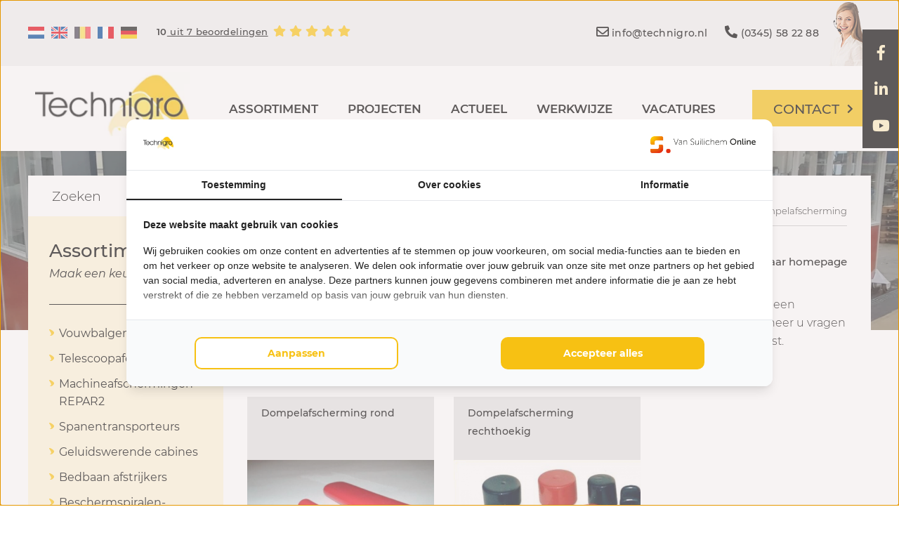

--- FILE ---
content_type: text/html; charset=UTF-8
request_url: https://www.technigro.nl/doppen/dompelafscherming
body_size: 21013
content:
<!DOCTYPE html>
<html lang="nl">
<head>
    <title>Dompelafscherming | Technigro</title>
    <meta name="copyright" content="Van Suilichem Online" >
<meta name="author" content="Van Suilichem Online" >
    <link rel="icon" type="image/png" sizes="16x16" href="/assets/frontend/images/favicon/favicon-16x16.ico">
    <link rel="icon" type="image/png" sizes="32x32" href="/assets/frontend/images/favicon/favicon-32x32.ico">
    <link rel="icon" type="image/png" sizes="64x64" href="/assets/frontend/images/favicon/favicon-64x64.ico">
    <meta name='viewport' content='width=device-width, initial-scale=1.0, maximum-scale=1.0, user-scalable=no'>
    <meta http-equiv='Content-Type' content='text/html; charset=UTF-8' />

    
  <style type="text/css">
    ﻿.form__field--missing{-webkit-box-shadow:0 0 0 1 #e74c3c;-moz-box-shadow:0 0 0 1 #e74c3c;box-shadow:0 0 0 1 #e74c3c}.spinner-box,.spinner-box__preloader{position:absolute;top:0;bottom:0;left:0;right:-40px;transform:translateX(-20px);background-color:rgba(255,255,255,0.8);z-index:10;display:-webkit-box;display:-moz-box;display:-webkit- flex;display:-ms- flex;display:flex;-webkit-flex-wrap:wrap;-ms-flex-wrap:wrap;flex-wrap:wrap;-webkit-box-direction:normal;-webkit-box-orient:horizontal;-moz-box-direction:normal;-moz-box-orient:horizontal;-webkit-flex-direction:row;-ms-flex-direction:row;flex-direction:row;-webkit-box-pack:center;-moz-box-pack:center;-ms-flex-pack:center;-webkit-justify-content:center;justify-content:center;-webkit-align-items:center;-moz-align-items:center;-ms-align-items:center;align-items:center}.spinner,.spinner:after{border-radius:50%;width:5em;height:5em}.spinner{margin:60px auto;font-size:10px;position:relative;text-indent:-9999em;border:0.6em solid #1297e6;border-left-color:#FFED00;-webkit-transform:translateZ(0);-ms-transform:translateZ(0);transform:translateZ(0);-webkit-animation:load8 1.1s infinite linear;animation:load8 1.1s infinite linear}@-webkit-keyframes load8{0%{-webkit-transform:rotate(0deg);transform:rotate(0deg)}100%{-webkit-transform:rotate(360deg);transform:rotate(360deg)}}@keyframes load8{0%{-webkit-transform:rotate(0deg);transform:rotate(0deg)}100%{-webkit-transform:rotate(360deg);transform:rotate(360deg)}}.form__field--item-1{width:calc(1% - 5px)}.form__field--item-2{width:calc(2% - 5px)}.form__field--item-3{width:calc(3% - 5px)}.form__field--item-4{width:calc(4% - 5px)}.form__field--item-5{width:calc(5% - 5px)}.form__field--item-6{width:calc(6% - 5px)}.form__field--item-7{width:calc(7% - 5px)}.form__field--item-8{width:calc(8% - 5px)}.form__field--item-9{width:calc(9% - 5px)}.form__field--item-10{width:calc(10% - 5px)}.form__field--item-11{width:calc(11% - 5px)}.form__field--item-12{width:calc(12% - 5px)}.form__field--item-13{width:calc(13% - 5px)}.form__field--item-14{width:calc(14% - 5px)}.form__field--item-15{width:calc(15% - 5px)}.form__field--item-16{width:calc(16% - 5px)}.form__field--item-17{width:calc(17% - 5px)}.form__field--item-18{width:calc(18% - 5px)}.form__field--item-19{width:calc(19% - 5px)}.form__field--item-20{width:calc(20% - 5px)}.form__field--item-21{width:calc(21% - 5px)}.form__field--item-22{width:calc(22% - 5px)}.form__field--item-23{width:calc(23% - 5px)}.form__field--item-24{width:calc(24% - 5px)}.form__field--item-25{width:calc(25% - 5px)}.form__field--item-26{width:calc(26% - 5px)}.form__field--item-27{width:calc(27% - 5px)}.form__field--item-28{width:calc(28% - 5px)}.form__field--item-29{width:calc(29% - 5px)}.form__field--item-30{width:calc(30% - 5px)}.form__field--item-31{width:calc(31% - 5px)}.form__field--item-32{width:calc(32% - 5px)}.form__field--item-33{width:calc(33% - 5px)}.form__field--item-34{width:calc(34% - 5px)}.form__field--item-35{width:calc(35% - 5px)}.form__field--item-36{width:calc(36% - 5px)}.form__field--item-37{width:calc(37% - 5px)}.form__field--item-38{width:calc(38% - 5px)}.form__field--item-39{width:calc(39% - 5px)}.form__field--item-40{width:calc(40% - 5px)}.form__field--item-41{width:calc(41% - 5px)}.form__field--item-42{width:calc(42% - 5px)}.form__field--item-43{width:calc(43% - 5px)}.form__field--item-44{width:calc(44% - 5px)}.form__field--item-45{width:calc(45% - 5px)}.form__field--item-46{width:calc(46% - 5px)}.form__field--item-47{width:calc(47% - 5px)}.form__field--item-48{width:calc(48% - 5px)}.form__field--item-49{width:calc(49% - 5px)}.form__field--item-50{width:calc(50% - 5px)}.form__field--item-51{width:calc(51% - 5px)}.form__field--item-52{width:calc(52% - 5px)}.form__field--item-53{width:calc(53% - 5px)}.form__field--item-54{width:calc(54% - 5px)}.form__field--item-55{width:calc(55% - 5px)}.form__field--item-56{width:calc(56% - 5px)}.form__field--item-57{width:calc(57% - 5px)}.form__field--item-58{width:calc(58% - 5px)}.form__field--item-59{width:calc(59% - 5px)}.form__field--item-60{width:calc(60% - 5px)}.form__field--item-61{width:calc(61% - 5px)}.form__field--item-62{width:calc(62% - 5px)}.form__field--item-63{width:calc(63% - 5px)}.form__field--item-64{width:calc(64% - 5px)}.form__field--item-65{width:calc(65% - 5px)}.form__field--item-66{width:calc(66% - 5px)}.form__field--item-67{width:calc(67% - 5px)}.form__field--item-68{width:calc(68% - 5px)}.form__field--item-69{width:calc(69% - 5px)}.form__field--item-70{width:calc(70% - 5px)}.form__field--item-71{width:calc(71% - 5px)}.form__field--item-72{width:calc(72% - 5px)}.form__field--item-73{width:calc(73% - 5px)}.form__field--item-74{width:calc(74% - 5px)}.form__field--item-75{width:calc(75% - 5px)}.form__field--item-76{width:calc(76% - 5px)}.form__field--item-77{width:calc(77% - 5px)}.form__field--item-78{width:calc(78% - 5px)}.form__field--item-79{width:calc(79% - 5px)}.form__field--item-80{width:calc(80% - 5px)}.form__field--item-81{width:calc(81% - 5px)}.form__field--item-82{width:calc(82% - 5px)}.form__field--item-83{width:calc(83% - 5px)}.form__field--item-84{width:calc(84% - 5px)}.form__field--item-85{width:calc(85% - 5px)}.form__field--item-86{width:calc(86% - 5px)}.form__field--item-87{width:calc(87% - 5px)}.form__field--item-88{width:calc(88% - 5px)}.form__field--item-89{width:calc(89% - 5px)}.form__field--item-90{width:calc(90% - 5px)}.form__field--item-91{width:calc(91% - 5px)}.form__field--item-92{width:calc(92% - 5px)}.form__field--item-93{width:calc(93% - 5px)}.form__field--item-94{width:calc(94% - 5px)}.form__field--item-95{width:calc(95% - 5px)}.form__field--item-96{width:calc(96% - 5px)}.form__field--item-97{width:calc(97% - 5px)}.form__field--item-98{width:calc(98% - 5px)}.form__field--item-99{width:calc(99% - 5px)}.form__field--item-100{width:100%}.grecaptcha-badge{visibility:hidden}.form__field--message{width:100%;display:-webkit-box;display:-moz-box;display:-webkit- none;display:-ms- none;display:none}#CookieWall{height:auto;top:unset;bottom:0;left:0;right:0;-webkit-box-pack:end;-moz-box-pack:end;-ms-flex-pack:end;-webkit-justify-content:flex-end;justify-content:flex-end;-webkit-align-items:flex-start;-moz-align-items:flex-start;-ms-align-items:flex-start;align-items:flex-start}#CookieWall .modal-wrap{width:100%;min-height:unset;margin:0;padding:25px 50px;display:-webkit-box;display:-moz-box;display:-webkit- flex;display:-ms- flex;display:flex;-webkit-flex-wrap:wrap;-ms-flex-wrap:wrap;flex-wrap:wrap;-webkit-box-direction:normal;-webkit-box-orient:horizontal;-moz-box-direction:normal;-moz-box-orient:horizontal;-webkit-flex-direction:row;-ms-flex-direction:row;flex-direction:row;-webkit-box-pack:start;-moz-box-pack:start;-ms-flex-pack:start;-webkit-justify-content:flex-start;justify-content:flex-start;-webkit-align-items:center;-moz-align-items:center;-ms-align-items:center;align-items:center}@media (max-width: 400px){#CookieWall .modal-wrap{padding:25px 25px}}#CookieWall .modal-wrap .text-container{width:calc( 100% - 150px);padding:0 25px 0 0;display:-webkit-box;display:-moz-box;display:-webkit- block;display:-ms- block;display:block}#CookieWall .modal-wrap .text-container .text{width:100%;padding:0;margin:0;font-size:16px;font-weight:400;display:-webkit-box;display:-moz-box;display:-webkit- block;display:-ms- block;display:block}#CookieWall .modal-wrap .button-container{width:150px;padding:0;margin:0;display:-webkit-box;display:-moz-box;display:-webkit- block;display:-ms- block;display:block}#CookieWall .modal-wrap .button-container .button{width:100%;text-align:center;font-size:16px;line-height:22px;font-weight:700;color:#fff;background-color:#0B3F47;padding:11px 24px;text-decoration:none;letter-spacing:0.3px;transition:all 0.3s ease-in-out;display:-webkit-box;display:-moz-box;display:-webkit- inline-block;display:-ms- inline-block;display:inline-block}@media (max-width: 650px){#CookieWall .modal-wrap .text-container{width:100% !important;margin-bottom:10px}#CookieWall .modal-wrap .text-container .text{font-size:14px !important;line-height:20px !important}#CookieWall .modal-wrap .button-container{width:100% !important}#CookieWall .modal-wrap .button-container .button{font-size:14px !important}}.modal-container{position:fixed;top:0;bottom:0;left:0;right:0;display:-webkit-box;display:-moz-box;display:-webkit- flex;display:-ms- flex;display:flex;-webkit-flex-flow:row wrap;-moz-flex-flow:row wrap;-ms-flex-flow:row wrap;flex-flow:row wrap;-webkit-box-pack:center;-moz-box-pack:center;-ms-flex-pack:center;-webkit-justify-content:center;justify-content:center;-webkit-align-items:center;-moz-align-items:center;-ms-align-items:center;align-items:center;z-index:500}.modal-container .modal-wrap{width:600px;background-color:#fff;position:relative;box-shadow:0 0 20px #565656;display:-webkit-box;display:-moz-box;display:-webkit- block;display:-ms- block;display:block}.modal-container .modal-wrap .modal__close-button{position:absolute;top:0;right:0;cursor:pointer;width:35px;height:35px;color:#fff;background-color:#c50401;font-size:20px;display:-webkit-box;display:-moz-box;display:-webkit- flex;display:-ms- flex;display:flex;-webkit-flex-flow:row wrap;-moz-flex-flow:row wrap;-ms-flex-flow:row wrap;flex-flow:row wrap;-webkit-box-pack:center;-moz-box-pack:center;-ms-flex-pack:center;-webkit-justify-content:center;justify-content:center;-webkit-align-items:center;-moz-align-items:center;-ms-align-items:center;align-items:center}.modal-container .modal-wrap .modal__logo{position:absolute;top:20px;width:150px;right:50px}.modal-container .modal-wrap .modal__header{width:100%;display:-webkit-box;display:-moz-box;display:-webkit- block;display:-ms- block;display:block}.modal-container .modal-wrap .modal__body{width:100%;display:-webkit-box;display:-moz-box;display:-webkit- block;display:-ms- block;display:block}.modal-container .modal-wrap .modal__footer{width:100%;display:-webkit-box;display:-moz-box;display:-webkit- block;display:-ms- block;display:block}.modal-container .btn{background-color:#c50401;color:#FFFFFF;padding:5px 20px;font-size:16px;font-weight:600;letter-spacing:1.2px;cursor:pointer;display:-webkit-box;display:-moz-box;display:-webkit- inline-block;display:-ms- inline-block;display:inline-block}.modal-container .btn:hover{background-color:#de0501}@media (max-device-width: 767px) and (orientation: portrait), (max-device-width: 499px) and (orientation: landscape), (max-width: 767px){.modal-container .modal-wrap{width:calc(100% - 30px);margin:0 15px}}.novaFancyBox{cursor:pointer}#novaFancyBoxModal{background-color:rgba(0,0,0,0.7);z-index:100000}#novaFancyBoxModal .modal-wrap{padding:0;margin:0;background-color:transparent;display:-webkit-box;display:-moz-box;display:-webkit- block;display:-ms- block;display:block;width:auto;height:auto;max-width:90vw;max-height:90vh}#novaFancyBoxModal .modal-wrap .image{display:-webkit-box;display:-moz-box;display:-webkit- block;display:-ms- block;display:block;max-width:90vw;max-height:90vh}#novaFancyBoxModal .modal-wrap .modal__close-button{background-color:rgba(0,0,0,0.8)}#novaFancyBoxModal .modal-wrap .fancybox-slider{width:100%;height:auto;display:-webkit-box;display:-moz-box;display:-webkit- block;display:-ms- block;display:block;position:relative}#novaFancyBoxModal .modal-wrap .fancybox-slider__item{display:-webkit-box;display:-moz-box;display:-webkit- none;display:-ms- none;display:none}#novaFancyBoxModal .modal-wrap .fancybox-slider__item--active{display:-webkit-box;display:-moz-box;display:-webkit- block;display:-ms- block;display:block}#novaFancyBoxModal .modal-wrap .fancybox-slider .arrow{background-color:rgba(0,0,0,0.8);color:#ffffff;height:50px;width:35px;position:absolute;top:50%;transform:translateY(-50%);display:-webkit-box;display:-moz-box;display:-webkit- flex;display:-ms- flex;display:flex;-webkit-flex-flow:wrap;-moz-flex-flow:wrap;-ms-flex-flow:wrap;flex-flow:wrap;-webkit-box-pack:center;-moz-box-pack:center;-ms-flex-pack:center;-webkit-justify-content:center;justify-content:center;-webkit-align-items:center;-moz-align-items:center;-ms-align-items:center;align-items:center}#novaFancyBoxModal .modal-wrap .fancybox-slider .arrow--left{left:0}#novaFancyBoxModal .modal-wrap .fancybox-slider .arrow--right{right:0}#novaFancyBoxModal .modal-wrap .fancybox-slider .arrow:hover{cursor:pointer}@font-face{font-family:'Montserrat';font-style:italic;font-weight:100;font-display:swap;src:url(https://fonts.gstatic.com/s/montserrat/v15/JTUOjIg1_i6t8kCHKm459WxZqh7p29NNpQ.woff2) format("woff2");unicode-range:U+0460-052F, U+1C80-1C88, U+20B4, U+2DE0-2DFF, U+A640-A69F, U+FE2E-FE2F}@font-face{font-family:'Montserrat';font-style:italic;font-weight:100;font-display:swap;src:url(https://fonts.gstatic.com/s/montserrat/v15/JTUOjIg1_i6t8kCHKm459WxZqh7g29NNpQ.woff2) format("woff2");unicode-range:U+0400-045F, U+0490-0491, U+04B0-04B1, U+2116}@font-face{font-family:'Montserrat';font-style:italic;font-weight:100;font-display:swap;src:url(https://fonts.gstatic.com/s/montserrat/v15/JTUOjIg1_i6t8kCHKm459WxZqh7r29NNpQ.woff2) format("woff2");unicode-range:U+0102-0103, U+0110-0111, U+0128-0129, U+0168-0169, U+01A0-01A1, U+01AF-01B0, U+1EA0-1EF9, U+20AB}@font-face{font-family:'Montserrat';font-style:italic;font-weight:100;font-display:swap;src:url(https://fonts.gstatic.com/s/montserrat/v15/JTUOjIg1_i6t8kCHKm459WxZqh7q29NNpQ.woff2) format("woff2");unicode-range:U+0100-024F, U+0259, U+1E00-1EFF, U+2020, U+20A0-20AB, U+20AD-20CF, U+2113, U+2C60-2C7F, U+A720-A7FF}@font-face{font-family:'Montserrat';font-style:italic;font-weight:100;font-display:swap;src:url(https://fonts.gstatic.com/s/montserrat/v15/JTUOjIg1_i6t8kCHKm459WxZqh7k29M.woff2) format("woff2");unicode-range:U+0000-00FF, U+0131, U+0152-0153, U+02BB-02BC, U+02C6, U+02DA, U+02DC, U+2000-206F, U+2074, U+20AC, U+2122, U+2191, U+2193, U+2212, U+2215, U+FEFF, U+FFFD}@font-face{font-family:'Montserrat';font-style:italic;font-weight:200;font-display:swap;src:url(https://fonts.gstatic.com/s/montserrat/v15/JTUPjIg1_i6t8kCHKm459WxZBg_z8fZwnCo.woff2) format("woff2");unicode-range:U+0460-052F, U+1C80-1C88, U+20B4, U+2DE0-2DFF, U+A640-A69F, U+FE2E-FE2F}@font-face{font-family:'Montserrat';font-style:italic;font-weight:200;font-display:swap;src:url(https://fonts.gstatic.com/s/montserrat/v15/JTUPjIg1_i6t8kCHKm459WxZBg_z-PZwnCo.woff2) format("woff2");unicode-range:U+0400-045F, U+0490-0491, U+04B0-04B1, U+2116}@font-face{font-family:'Montserrat';font-style:italic;font-weight:200;font-display:swap;src:url(https://fonts.gstatic.com/s/montserrat/v15/JTUPjIg1_i6t8kCHKm459WxZBg_z8_ZwnCo.woff2) format("woff2");unicode-range:U+0102-0103, U+0110-0111, U+0128-0129, U+0168-0169, U+01A0-01A1, U+01AF-01B0, U+1EA0-1EF9, U+20AB}@font-face{font-family:'Montserrat';font-style:italic;font-weight:200;font-display:swap;src:url(https://fonts.gstatic.com/s/montserrat/v15/JTUPjIg1_i6t8kCHKm459WxZBg_z8vZwnCo.woff2) format("woff2");unicode-range:U+0100-024F, U+0259, U+1E00-1EFF, U+2020, U+20A0-20AB, U+20AD-20CF, U+2113, U+2C60-2C7F, U+A720-A7FF}@font-face{font-family:'Montserrat';font-style:italic;font-weight:200;font-display:swap;src:url(https://fonts.gstatic.com/s/montserrat/v15/JTUPjIg1_i6t8kCHKm459WxZBg_z_PZw.woff2) format("woff2");unicode-range:U+0000-00FF, U+0131, U+0152-0153, U+02BB-02BC, U+02C6, U+02DA, U+02DC, U+2000-206F, U+2074, U+20AC, U+2122, U+2191, U+2193, U+2212, U+2215, U+FEFF, U+FFFD}@font-face{font-family:'Montserrat';font-style:italic;font-weight:300;font-display:swap;src:url(https://fonts.gstatic.com/s/montserrat/v15/JTUPjIg1_i6t8kCHKm459WxZYgzz8fZwnCo.woff2) format("woff2");unicode-range:U+0460-052F, U+1C80-1C88, U+20B4, U+2DE0-2DFF, U+A640-A69F, U+FE2E-FE2F}@font-face{font-family:'Montserrat';font-style:italic;font-weight:300;font-display:swap;src:url(https://fonts.gstatic.com/s/montserrat/v15/JTUPjIg1_i6t8kCHKm459WxZYgzz-PZwnCo.woff2) format("woff2");unicode-range:U+0400-045F, U+0490-0491, U+04B0-04B1, U+2116}@font-face{font-family:'Montserrat';font-style:italic;font-weight:300;font-display:swap;src:url(https://fonts.gstatic.com/s/montserrat/v15/JTUPjIg1_i6t8kCHKm459WxZYgzz8_ZwnCo.woff2) format("woff2");unicode-range:U+0102-0103, U+0110-0111, U+0128-0129, U+0168-0169, U+01A0-01A1, U+01AF-01B0, U+1EA0-1EF9, U+20AB}@font-face{font-family:'Montserrat';font-style:italic;font-weight:300;font-display:swap;src:url(https://fonts.gstatic.com/s/montserrat/v15/JTUPjIg1_i6t8kCHKm459WxZYgzz8vZwnCo.woff2) format("woff2");unicode-range:U+0100-024F, U+0259, U+1E00-1EFF, U+2020, U+20A0-20AB, U+20AD-20CF, U+2113, U+2C60-2C7F, U+A720-A7FF}@font-face{font-family:'Montserrat';font-style:italic;font-weight:300;font-display:swap;src:url(https://fonts.gstatic.com/s/montserrat/v15/JTUPjIg1_i6t8kCHKm459WxZYgzz_PZw.woff2) format("woff2");unicode-range:U+0000-00FF, U+0131, U+0152-0153, U+02BB-02BC, U+02C6, U+02DA, U+02DC, U+2000-206F, U+2074, U+20AC, U+2122, U+2191, U+2193, U+2212, U+2215, U+FEFF, U+FFFD}@font-face{font-family:'Montserrat';font-style:italic;font-weight:400;font-display:swap;src:url(https://fonts.gstatic.com/s/montserrat/v15/JTUQjIg1_i6t8kCHKm459WxRxC7mw9c.woff2) format("woff2");unicode-range:U+0460-052F, U+1C80-1C88, U+20B4, U+2DE0-2DFF, U+A640-A69F, U+FE2E-FE2F}@font-face{font-family:'Montserrat';font-style:italic;font-weight:400;font-display:swap;src:url(https://fonts.gstatic.com/s/montserrat/v15/JTUQjIg1_i6t8kCHKm459WxRzS7mw9c.woff2) format("woff2");unicode-range:U+0400-045F, U+0490-0491, U+04B0-04B1, U+2116}@font-face{font-family:'Montserrat';font-style:italic;font-weight:400;font-display:swap;src:url(https://fonts.gstatic.com/s/montserrat/v15/JTUQjIg1_i6t8kCHKm459WxRxi7mw9c.woff2) format("woff2");unicode-range:U+0102-0103, U+0110-0111, U+0128-0129, U+0168-0169, U+01A0-01A1, U+01AF-01B0, U+1EA0-1EF9, U+20AB}@font-face{font-family:'Montserrat';font-style:italic;font-weight:400;font-display:swap;src:url(https://fonts.gstatic.com/s/montserrat/v15/JTUQjIg1_i6t8kCHKm459WxRxy7mw9c.woff2) format("woff2");unicode-range:U+0100-024F, U+0259, U+1E00-1EFF, U+2020, U+20A0-20AB, U+20AD-20CF, U+2113, U+2C60-2C7F, U+A720-A7FF}@font-face{font-family:'Montserrat';font-style:italic;font-weight:400;font-display:swap;src:url(https://fonts.gstatic.com/s/montserrat/v15/JTUQjIg1_i6t8kCHKm459WxRyS7m.woff2) format("woff2");unicode-range:U+0000-00FF, U+0131, U+0152-0153, U+02BB-02BC, U+02C6, U+02DA, U+02DC, U+2000-206F, U+2074, U+20AC, U+2122, U+2191, U+2193, U+2212, U+2215, U+FEFF, U+FFFD}@font-face{font-family:'Montserrat';font-style:italic;font-weight:500;font-display:swap;src:url(https://fonts.gstatic.com/s/montserrat/v15/JTUPjIg1_i6t8kCHKm459WxZOg3z8fZwnCo.woff2) format("woff2");unicode-range:U+0460-052F, U+1C80-1C88, U+20B4, U+2DE0-2DFF, U+A640-A69F, U+FE2E-FE2F}@font-face{font-family:'Montserrat';font-style:italic;font-weight:500;font-display:swap;src:url(https://fonts.gstatic.com/s/montserrat/v15/JTUPjIg1_i6t8kCHKm459WxZOg3z-PZwnCo.woff2) format("woff2");unicode-range:U+0400-045F, U+0490-0491, U+04B0-04B1, U+2116}@font-face{font-family:'Montserrat';font-style:italic;font-weight:500;font-display:swap;src:url(https://fonts.gstatic.com/s/montserrat/v15/JTUPjIg1_i6t8kCHKm459WxZOg3z8_ZwnCo.woff2) format("woff2");unicode-range:U+0102-0103, U+0110-0111, U+0128-0129, U+0168-0169, U+01A0-01A1, U+01AF-01B0, U+1EA0-1EF9, U+20AB}@font-face{font-family:'Montserrat';font-style:italic;font-weight:500;font-display:swap;src:url(https://fonts.gstatic.com/s/montserrat/v15/JTUPjIg1_i6t8kCHKm459WxZOg3z8vZwnCo.woff2) format("woff2");unicode-range:U+0100-024F, U+0259, U+1E00-1EFF, U+2020, U+20A0-20AB, U+20AD-20CF, U+2113, U+2C60-2C7F, U+A720-A7FF}@font-face{font-family:'Montserrat';font-style:italic;font-weight:500;font-display:swap;src:url(https://fonts.gstatic.com/s/montserrat/v15/JTUPjIg1_i6t8kCHKm459WxZOg3z_PZw.woff2) format("woff2");unicode-range:U+0000-00FF, U+0131, U+0152-0153, U+02BB-02BC, U+02C6, U+02DA, U+02DC, U+2000-206F, U+2074, U+20AC, U+2122, U+2191, U+2193, U+2212, U+2215, U+FEFF, U+FFFD}@font-face{font-family:'Montserrat';font-style:italic;font-weight:600;font-display:swap;src:url(https://fonts.gstatic.com/s/montserrat/v15/JTUPjIg1_i6t8kCHKm459WxZFgrz8fZwnCo.woff2) format("woff2");unicode-range:U+0460-052F, U+1C80-1C88, U+20B4, U+2DE0-2DFF, U+A640-A69F, U+FE2E-FE2F}@font-face{font-family:'Montserrat';font-style:italic;font-weight:600;font-display:swap;src:url(https://fonts.gstatic.com/s/montserrat/v15/JTUPjIg1_i6t8kCHKm459WxZFgrz-PZwnCo.woff2) format("woff2");unicode-range:U+0400-045F, U+0490-0491, U+04B0-04B1, U+2116}@font-face{font-family:'Montserrat';font-style:italic;font-weight:600;font-display:swap;src:url(https://fonts.gstatic.com/s/montserrat/v15/JTUPjIg1_i6t8kCHKm459WxZFgrz8_ZwnCo.woff2) format("woff2");unicode-range:U+0102-0103, U+0110-0111, U+0128-0129, U+0168-0169, U+01A0-01A1, U+01AF-01B0, U+1EA0-1EF9, U+20AB}@font-face{font-family:'Montserrat';font-style:italic;font-weight:600;font-display:swap;src:url(https://fonts.gstatic.com/s/montserrat/v15/JTUPjIg1_i6t8kCHKm459WxZFgrz8vZwnCo.woff2) format("woff2");unicode-range:U+0100-024F, U+0259, U+1E00-1EFF, U+2020, U+20A0-20AB, U+20AD-20CF, U+2113, U+2C60-2C7F, U+A720-A7FF}@font-face{font-family:'Montserrat';font-style:italic;font-weight:600;font-display:swap;src:url(https://fonts.gstatic.com/s/montserrat/v15/JTUPjIg1_i6t8kCHKm459WxZFgrz_PZw.woff2) format("woff2");unicode-range:U+0000-00FF, U+0131, U+0152-0153, U+02BB-02BC, U+02C6, U+02DA, U+02DC, U+2000-206F, U+2074, U+20AC, U+2122, U+2191, U+2193, U+2212, U+2215, U+FEFF, U+FFFD}@font-face{font-family:'Montserrat';font-style:italic;font-weight:700;font-display:swap;src:url(https://fonts.gstatic.com/s/montserrat/v15/JTUPjIg1_i6t8kCHKm459WxZcgvz8fZwnCo.woff2) format("woff2");unicode-range:U+0460-052F, U+1C80-1C88, U+20B4, U+2DE0-2DFF, U+A640-A69F, U+FE2E-FE2F}@font-face{font-family:'Montserrat';font-style:italic;font-weight:700;font-display:swap;src:url(https://fonts.gstatic.com/s/montserrat/v15/JTUPjIg1_i6t8kCHKm459WxZcgvz-PZwnCo.woff2) format("woff2");unicode-range:U+0400-045F, U+0490-0491, U+04B0-04B1, U+2116}@font-face{font-family:'Montserrat';font-style:italic;font-weight:700;font-display:swap;src:url(https://fonts.gstatic.com/s/montserrat/v15/JTUPjIg1_i6t8kCHKm459WxZcgvz8_ZwnCo.woff2) format("woff2");unicode-range:U+0102-0103, U+0110-0111, U+0128-0129, U+0168-0169, U+01A0-01A1, U+01AF-01B0, U+1EA0-1EF9, U+20AB}@font-face{font-family:'Montserrat';font-style:italic;font-weight:700;font-display:swap;src:url(https://fonts.gstatic.com/s/montserrat/v15/JTUPjIg1_i6t8kCHKm459WxZcgvz8vZwnCo.woff2) format("woff2");unicode-range:U+0100-024F, U+0259, U+1E00-1EFF, U+2020, U+20A0-20AB, U+20AD-20CF, U+2113, U+2C60-2C7F, U+A720-A7FF}@font-face{font-family:'Montserrat';font-style:italic;font-weight:700;font-display:swap;src:url(https://fonts.gstatic.com/s/montserrat/v15/JTUPjIg1_i6t8kCHKm459WxZcgvz_PZw.woff2) format("woff2");unicode-range:U+0000-00FF, U+0131, U+0152-0153, U+02BB-02BC, U+02C6, U+02DA, U+02DC, U+2000-206F, U+2074, U+20AC, U+2122, U+2191, U+2193, U+2212, U+2215, U+FEFF, U+FFFD}@font-face{font-family:'Montserrat';font-style:italic;font-weight:800;font-display:swap;src:url(https://fonts.gstatic.com/s/montserrat/v15/JTUPjIg1_i6t8kCHKm459WxZbgjz8fZwnCo.woff2) format("woff2");unicode-range:U+0460-052F, U+1C80-1C88, U+20B4, U+2DE0-2DFF, U+A640-A69F, U+FE2E-FE2F}@font-face{font-family:'Montserrat';font-style:italic;font-weight:800;font-display:swap;src:url(https://fonts.gstatic.com/s/montserrat/v15/JTUPjIg1_i6t8kCHKm459WxZbgjz-PZwnCo.woff2) format("woff2");unicode-range:U+0400-045F, U+0490-0491, U+04B0-04B1, U+2116}@font-face{font-family:'Montserrat';font-style:italic;font-weight:800;font-display:swap;src:url(https://fonts.gstatic.com/s/montserrat/v15/JTUPjIg1_i6t8kCHKm459WxZbgjz8_ZwnCo.woff2) format("woff2");unicode-range:U+0102-0103, U+0110-0111, U+0128-0129, U+0168-0169, U+01A0-01A1, U+01AF-01B0, U+1EA0-1EF9, U+20AB}@font-face{font-family:'Montserrat';font-style:italic;font-weight:800;font-display:swap;src:url(https://fonts.gstatic.com/s/montserrat/v15/JTUPjIg1_i6t8kCHKm459WxZbgjz8vZwnCo.woff2) format("woff2");unicode-range:U+0100-024F, U+0259, U+1E00-1EFF, U+2020, U+20A0-20AB, U+20AD-20CF, U+2113, U+2C60-2C7F, U+A720-A7FF}@font-face{font-family:'Montserrat';font-style:italic;font-weight:800;font-display:swap;src:url(https://fonts.gstatic.com/s/montserrat/v15/JTUPjIg1_i6t8kCHKm459WxZbgjz_PZw.woff2) format("woff2");unicode-range:U+0000-00FF, U+0131, U+0152-0153, U+02BB-02BC, U+02C6, U+02DA, U+02DC, U+2000-206F, U+2074, U+20AC, U+2122, U+2191, U+2193, U+2212, U+2215, U+FEFF, U+FFFD}@font-face{font-family:'Montserrat';font-style:italic;font-weight:900;font-display:swap;src:url(https://fonts.gstatic.com/s/montserrat/v15/JTUPjIg1_i6t8kCHKm459WxZSgnz8fZwnCo.woff2) format("woff2");unicode-range:U+0460-052F, U+1C80-1C88, U+20B4, U+2DE0-2DFF, U+A640-A69F, U+FE2E-FE2F}@font-face{font-family:'Montserrat';font-style:italic;font-weight:900;font-display:swap;src:url(https://fonts.gstatic.com/s/montserrat/v15/JTUPjIg1_i6t8kCHKm459WxZSgnz-PZwnCo.woff2) format("woff2");unicode-range:U+0400-045F, U+0490-0491, U+04B0-04B1, U+2116}@font-face{font-family:'Montserrat';font-style:italic;font-weight:900;font-display:swap;src:url(https://fonts.gstatic.com/s/montserrat/v15/JTUPjIg1_i6t8kCHKm459WxZSgnz8_ZwnCo.woff2) format("woff2");unicode-range:U+0102-0103, U+0110-0111, U+0128-0129, U+0168-0169, U+01A0-01A1, U+01AF-01B0, U+1EA0-1EF9, U+20AB}@font-face{font-family:'Montserrat';font-style:italic;font-weight:900;font-display:swap;src:url(https://fonts.gstatic.com/s/montserrat/v15/JTUPjIg1_i6t8kCHKm459WxZSgnz8vZwnCo.woff2) format("woff2");unicode-range:U+0100-024F, U+0259, U+1E00-1EFF, U+2020, U+20A0-20AB, U+20AD-20CF, U+2113, U+2C60-2C7F, U+A720-A7FF}@font-face{font-family:'Montserrat';font-style:italic;font-weight:900;font-display:swap;src:url(https://fonts.gstatic.com/s/montserrat/v15/JTUPjIg1_i6t8kCHKm459WxZSgnz_PZw.woff2) format("woff2");unicode-range:U+0000-00FF, U+0131, U+0152-0153, U+02BB-02BC, U+02C6, U+02DA, U+02DC, U+2000-206F, U+2074, U+20AC, U+2122, U+2191, U+2193, U+2212, U+2215, U+FEFF, U+FFFD}@font-face{font-family:'Montserrat';font-style:normal;font-weight:100;font-display:swap;src:url(https://fonts.gstatic.com/s/montserrat/v15/JTUQjIg1_i6t8kCHKm45_QpRxC7mw9c.woff2) format("woff2");unicode-range:U+0460-052F, U+1C80-1C88, U+20B4, U+2DE0-2DFF, U+A640-A69F, U+FE2E-FE2F}@font-face{font-family:'Montserrat';font-style:normal;font-weight:100;font-display:swap;src:url(https://fonts.gstatic.com/s/montserrat/v15/JTUQjIg1_i6t8kCHKm45_QpRzS7mw9c.woff2) format("woff2");unicode-range:U+0400-045F, U+0490-0491, U+04B0-04B1, U+2116}@font-face{font-family:'Montserrat';font-style:normal;font-weight:100;font-display:swap;src:url(https://fonts.gstatic.com/s/montserrat/v15/JTUQjIg1_i6t8kCHKm45_QpRxi7mw9c.woff2) format("woff2");unicode-range:U+0102-0103, U+0110-0111, U+0128-0129, U+0168-0169, U+01A0-01A1, U+01AF-01B0, U+1EA0-1EF9, U+20AB}@font-face{font-family:'Montserrat';font-style:normal;font-weight:100;font-display:swap;src:url(https://fonts.gstatic.com/s/montserrat/v15/JTUQjIg1_i6t8kCHKm45_QpRxy7mw9c.woff2) format("woff2");unicode-range:U+0100-024F, U+0259, U+1E00-1EFF, U+2020, U+20A0-20AB, U+20AD-20CF, U+2113, U+2C60-2C7F, U+A720-A7FF}@font-face{font-family:'Montserrat';font-style:normal;font-weight:100;font-display:swap;src:url(https://fonts.gstatic.com/s/montserrat/v15/JTUQjIg1_i6t8kCHKm45_QpRyS7m.woff2) format("woff2");unicode-range:U+0000-00FF, U+0131, U+0152-0153, U+02BB-02BC, U+02C6, U+02DA, U+02DC, U+2000-206F, U+2074, U+20AC, U+2122, U+2191, U+2193, U+2212, U+2215, U+FEFF, U+FFFD}@font-face{font-family:'Montserrat';font-style:normal;font-weight:200;font-display:swap;src:url(https://fonts.gstatic.com/s/montserrat/v15/JTURjIg1_i6t8kCHKm45_aZA3gTD_u50.woff2) format("woff2");unicode-range:U+0460-052F, U+1C80-1C88, U+20B4, U+2DE0-2DFF, U+A640-A69F, U+FE2E-FE2F}@font-face{font-family:'Montserrat';font-style:normal;font-weight:200;font-display:swap;src:url(https://fonts.gstatic.com/s/montserrat/v15/JTURjIg1_i6t8kCHKm45_aZA3g3D_u50.woff2) format("woff2");unicode-range:U+0400-045F, U+0490-0491, U+04B0-04B1, U+2116}@font-face{font-family:'Montserrat';font-style:normal;font-weight:200;font-display:swap;src:url(https://fonts.gstatic.com/s/montserrat/v15/JTURjIg1_i6t8kCHKm45_aZA3gbD_u50.woff2) format("woff2");unicode-range:U+0102-0103, U+0110-0111, U+0128-0129, U+0168-0169, U+01A0-01A1, U+01AF-01B0, U+1EA0-1EF9, U+20AB}@font-face{font-family:'Montserrat';font-style:normal;font-weight:200;font-display:swap;src:url(https://fonts.gstatic.com/s/montserrat/v15/JTURjIg1_i6t8kCHKm45_aZA3gfD_u50.woff2) format("woff2");unicode-range:U+0100-024F, U+0259, U+1E00-1EFF, U+2020, U+20A0-20AB, U+20AD-20CF, U+2113, U+2C60-2C7F, U+A720-A7FF}@font-face{font-family:'Montserrat';font-style:normal;font-weight:200;font-display:swap;src:url(https://fonts.gstatic.com/s/montserrat/v15/JTURjIg1_i6t8kCHKm45_aZA3gnD_g.woff2) format("woff2");unicode-range:U+0000-00FF, U+0131, U+0152-0153, U+02BB-02BC, U+02C6, U+02DA, U+02DC, U+2000-206F, U+2074, U+20AC, U+2122, U+2191, U+2193, U+2212, U+2215, U+FEFF, U+FFFD}@font-face{font-family:'Montserrat';font-style:normal;font-weight:300;font-display:swap;src:url(https://fonts.gstatic.com/s/montserrat/v15/JTURjIg1_i6t8kCHKm45_cJD3gTD_u50.woff2) format("woff2");unicode-range:U+0460-052F, U+1C80-1C88, U+20B4, U+2DE0-2DFF, U+A640-A69F, U+FE2E-FE2F}@font-face{font-family:'Montserrat';font-style:normal;font-weight:300;font-display:swap;src:url(https://fonts.gstatic.com/s/montserrat/v15/JTURjIg1_i6t8kCHKm45_cJD3g3D_u50.woff2) format("woff2");unicode-range:U+0400-045F, U+0490-0491, U+04B0-04B1, U+2116}@font-face{font-family:'Montserrat';font-style:normal;font-weight:300;font-display:swap;src:url(https://fonts.gstatic.com/s/montserrat/v15/JTURjIg1_i6t8kCHKm45_cJD3gbD_u50.woff2) format("woff2");unicode-range:U+0102-0103, U+0110-0111, U+0128-0129, U+0168-0169, U+01A0-01A1, U+01AF-01B0, U+1EA0-1EF9, U+20AB}@font-face{font-family:'Montserrat';font-style:normal;font-weight:300;font-display:swap;src:url(https://fonts.gstatic.com/s/montserrat/v15/JTURjIg1_i6t8kCHKm45_cJD3gfD_u50.woff2) format("woff2");unicode-range:U+0100-024F, U+0259, U+1E00-1EFF, U+2020, U+20A0-20AB, U+20AD-20CF, U+2113, U+2C60-2C7F, U+A720-A7FF}@font-face{font-family:'Montserrat';font-style:normal;font-weight:300;font-display:swap;src:url(https://fonts.gstatic.com/s/montserrat/v15/JTURjIg1_i6t8kCHKm45_cJD3gnD_g.woff2) format("woff2");unicode-range:U+0000-00FF, U+0131, U+0152-0153, U+02BB-02BC, U+02C6, U+02DA, U+02DC, U+2000-206F, U+2074, U+20AC, U+2122, U+2191, U+2193, U+2212, U+2215, U+FEFF, U+FFFD}@font-face{font-family:'Montserrat';font-style:normal;font-weight:400;font-display:swap;src:url(https://fonts.gstatic.com/s/montserrat/v15/JTUSjIg1_i6t8kCHKm459WRhyzbi.woff2) format("woff2");unicode-range:U+0460-052F, U+1C80-1C88, U+20B4, U+2DE0-2DFF, U+A640-A69F, U+FE2E-FE2F}@font-face{font-family:'Montserrat';font-style:normal;font-weight:400;font-display:swap;src:url(https://fonts.gstatic.com/s/montserrat/v15/JTUSjIg1_i6t8kCHKm459W1hyzbi.woff2) format("woff2");unicode-range:U+0400-045F, U+0490-0491, U+04B0-04B1, U+2116}@font-face{font-family:'Montserrat';font-style:normal;font-weight:400;font-display:swap;src:url(https://fonts.gstatic.com/s/montserrat/v15/JTUSjIg1_i6t8kCHKm459WZhyzbi.woff2) format("woff2");unicode-range:U+0102-0103, U+0110-0111, U+0128-0129, U+0168-0169, U+01A0-01A1, U+01AF-01B0, U+1EA0-1EF9, U+20AB}@font-face{font-family:'Montserrat';font-style:normal;font-weight:400;font-display:swap;src:url(https://fonts.gstatic.com/s/montserrat/v15/JTUSjIg1_i6t8kCHKm459Wdhyzbi.woff2) format("woff2");unicode-range:U+0100-024F, U+0259, U+1E00-1EFF, U+2020, U+20A0-20AB, U+20AD-20CF, U+2113, U+2C60-2C7F, U+A720-A7FF}@font-face{font-family:'Montserrat';font-style:normal;font-weight:400;font-display:swap;src:url(https://fonts.gstatic.com/s/montserrat/v15/JTUSjIg1_i6t8kCHKm459Wlhyw.woff2) format("woff2");unicode-range:U+0000-00FF, U+0131, U+0152-0153, U+02BB-02BC, U+02C6, U+02DA, U+02DC, U+2000-206F, U+2074, U+20AC, U+2122, U+2191, U+2193, U+2212, U+2215, U+FEFF, U+FFFD}@font-face{font-family:'Montserrat';font-style:normal;font-weight:500;font-display:swap;src:url(https://fonts.gstatic.com/s/montserrat/v15/JTURjIg1_i6t8kCHKm45_ZpC3gTD_u50.woff2) format("woff2");unicode-range:U+0460-052F, U+1C80-1C88, U+20B4, U+2DE0-2DFF, U+A640-A69F, U+FE2E-FE2F}@font-face{font-family:'Montserrat';font-style:normal;font-weight:500;font-display:swap;src:url(https://fonts.gstatic.com/s/montserrat/v15/JTURjIg1_i6t8kCHKm45_ZpC3g3D_u50.woff2) format("woff2");unicode-range:U+0400-045F, U+0490-0491, U+04B0-04B1, U+2116}@font-face{font-family:'Montserrat';font-style:normal;font-weight:500;font-display:swap;src:url(https://fonts.gstatic.com/s/montserrat/v15/JTURjIg1_i6t8kCHKm45_ZpC3gbD_u50.woff2) format("woff2");unicode-range:U+0102-0103, U+0110-0111, U+0128-0129, U+0168-0169, U+01A0-01A1, U+01AF-01B0, U+1EA0-1EF9, U+20AB}@font-face{font-family:'Montserrat';font-style:normal;font-weight:500;font-display:swap;src:url(https://fonts.gstatic.com/s/montserrat/v15/JTURjIg1_i6t8kCHKm45_ZpC3gfD_u50.woff2) format("woff2");unicode-range:U+0100-024F, U+0259, U+1E00-1EFF, U+2020, U+20A0-20AB, U+20AD-20CF, U+2113, U+2C60-2C7F, U+A720-A7FF}@font-face{font-family:'Montserrat';font-style:normal;font-weight:500;font-display:swap;src:url(https://fonts.gstatic.com/s/montserrat/v15/JTURjIg1_i6t8kCHKm45_ZpC3gnD_g.woff2) format("woff2");unicode-range:U+0000-00FF, U+0131, U+0152-0153, U+02BB-02BC, U+02C6, U+02DA, U+02DC, U+2000-206F, U+2074, U+20AC, U+2122, U+2191, U+2193, U+2212, U+2215, U+FEFF, U+FFFD}@font-face{font-family:'Montserrat';font-style:normal;font-weight:600;font-display:swap;src:url(https://fonts.gstatic.com/s/montserrat/v15/JTURjIg1_i6t8kCHKm45_bZF3gTD_u50.woff2) format("woff2");unicode-range:U+0460-052F, U+1C80-1C88, U+20B4, U+2DE0-2DFF, U+A640-A69F, U+FE2E-FE2F}@font-face{font-family:'Montserrat';font-style:normal;font-weight:600;font-display:swap;src:url(https://fonts.gstatic.com/s/montserrat/v15/JTURjIg1_i6t8kCHKm45_bZF3g3D_u50.woff2) format("woff2");unicode-range:U+0400-045F, U+0490-0491, U+04B0-04B1, U+2116}@font-face{font-family:'Montserrat';font-style:normal;font-weight:600;font-display:swap;src:url(https://fonts.gstatic.com/s/montserrat/v15/JTURjIg1_i6t8kCHKm45_bZF3gbD_u50.woff2) format("woff2");unicode-range:U+0102-0103, U+0110-0111, U+0128-0129, U+0168-0169, U+01A0-01A1, U+01AF-01B0, U+1EA0-1EF9, U+20AB}@font-face{font-family:'Montserrat';font-style:normal;font-weight:600;font-display:swap;src:url(https://fonts.gstatic.com/s/montserrat/v15/JTURjIg1_i6t8kCHKm45_bZF3gfD_u50.woff2) format("woff2");unicode-range:U+0100-024F, U+0259, U+1E00-1EFF, U+2020, U+20A0-20AB, U+20AD-20CF, U+2113, U+2C60-2C7F, U+A720-A7FF}@font-face{font-family:'Montserrat';font-style:normal;font-weight:600;font-display:swap;src:url(https://fonts.gstatic.com/s/montserrat/v15/JTURjIg1_i6t8kCHKm45_bZF3gnD_g.woff2) format("woff2");unicode-range:U+0000-00FF, U+0131, U+0152-0153, U+02BB-02BC, U+02C6, U+02DA, U+02DC, U+2000-206F, U+2074, U+20AC, U+2122, U+2191, U+2193, U+2212, U+2215, U+FEFF, U+FFFD}@font-face{font-family:'Montserrat';font-style:normal;font-weight:700;font-display:swap;src:url(https://fonts.gstatic.com/s/montserrat/v15/JTURjIg1_i6t8kCHKm45_dJE3gTD_u50.woff2) format("woff2");unicode-range:U+0460-052F, U+1C80-1C88, U+20B4, U+2DE0-2DFF, U+A640-A69F, U+FE2E-FE2F}@font-face{font-family:'Montserrat';font-style:normal;font-weight:700;font-display:swap;src:url(https://fonts.gstatic.com/s/montserrat/v15/JTURjIg1_i6t8kCHKm45_dJE3g3D_u50.woff2) format("woff2");unicode-range:U+0400-045F, U+0490-0491, U+04B0-04B1, U+2116}@font-face{font-family:'Montserrat';font-style:normal;font-weight:700;font-display:swap;src:url(https://fonts.gstatic.com/s/montserrat/v15/JTURjIg1_i6t8kCHKm45_dJE3gbD_u50.woff2) format("woff2");unicode-range:U+0102-0103, U+0110-0111, U+0128-0129, U+0168-0169, U+01A0-01A1, U+01AF-01B0, U+1EA0-1EF9, U+20AB}@font-face{font-family:'Montserrat';font-style:normal;font-weight:700;font-display:swap;src:url(https://fonts.gstatic.com/s/montserrat/v15/JTURjIg1_i6t8kCHKm45_dJE3gfD_u50.woff2) format("woff2");unicode-range:U+0100-024F, U+0259, U+1E00-1EFF, U+2020, U+20A0-20AB, U+20AD-20CF, U+2113, U+2C60-2C7F, U+A720-A7FF}@font-face{font-family:'Montserrat';font-style:normal;font-weight:700;font-display:swap;src:url(https://fonts.gstatic.com/s/montserrat/v15/JTURjIg1_i6t8kCHKm45_dJE3gnD_g.woff2) format("woff2");unicode-range:U+0000-00FF, U+0131, U+0152-0153, U+02BB-02BC, U+02C6, U+02DA, U+02DC, U+2000-206F, U+2074, U+20AC, U+2122, U+2191, U+2193, U+2212, U+2215, U+FEFF, U+FFFD}@font-face{font-family:'Montserrat';font-style:normal;font-weight:800;font-display:swap;src:url(https://fonts.gstatic.com/s/montserrat/v15/JTURjIg1_i6t8kCHKm45_c5H3gTD_u50.woff2) format("woff2");unicode-range:U+0460-052F, U+1C80-1C88, U+20B4, U+2DE0-2DFF, U+A640-A69F, U+FE2E-FE2F}@font-face{font-family:'Montserrat';font-style:normal;font-weight:800;font-display:swap;src:url(https://fonts.gstatic.com/s/montserrat/v15/JTURjIg1_i6t8kCHKm45_c5H3g3D_u50.woff2) format("woff2");unicode-range:U+0400-045F, U+0490-0491, U+04B0-04B1, U+2116}@font-face{font-family:'Montserrat';font-style:normal;font-weight:800;font-display:swap;src:url(https://fonts.gstatic.com/s/montserrat/v15/JTURjIg1_i6t8kCHKm45_c5H3gbD_u50.woff2) format("woff2");unicode-range:U+0102-0103, U+0110-0111, U+0128-0129, U+0168-0169, U+01A0-01A1, U+01AF-01B0, U+1EA0-1EF9, U+20AB}@font-face{font-family:'Montserrat';font-style:normal;font-weight:800;font-display:swap;src:url(https://fonts.gstatic.com/s/montserrat/v15/JTURjIg1_i6t8kCHKm45_c5H3gfD_u50.woff2) format("woff2");unicode-range:U+0100-024F, U+0259, U+1E00-1EFF, U+2020, U+20A0-20AB, U+20AD-20CF, U+2113, U+2C60-2C7F, U+A720-A7FF}@font-face{font-family:'Montserrat';font-style:normal;font-weight:800;font-display:swap;src:url(https://fonts.gstatic.com/s/montserrat/v15/JTURjIg1_i6t8kCHKm45_c5H3gnD_g.woff2) format("woff2");unicode-range:U+0000-00FF, U+0131, U+0152-0153, U+02BB-02BC, U+02C6, U+02DA, U+02DC, U+2000-206F, U+2074, U+20AC, U+2122, U+2191, U+2193, U+2212, U+2215, U+FEFF, U+FFFD}@font-face{font-family:'Montserrat';font-style:normal;font-weight:900;font-display:swap;src:url(https://fonts.gstatic.com/s/montserrat/v15/JTURjIg1_i6t8kCHKm45_epG3gTD_u50.woff2) format("woff2");unicode-range:U+0460-052F, U+1C80-1C88, U+20B4, U+2DE0-2DFF, U+A640-A69F, U+FE2E-FE2F}@font-face{font-family:'Montserrat';font-style:normal;font-weight:900;font-display:swap;src:url(https://fonts.gstatic.com/s/montserrat/v15/JTURjIg1_i6t8kCHKm45_epG3g3D_u50.woff2) format("woff2");unicode-range:U+0400-045F, U+0490-0491, U+04B0-04B1, U+2116}@font-face{font-family:'Montserrat';font-style:normal;font-weight:900;font-display:swap;src:url(https://fonts.gstatic.com/s/montserrat/v15/JTURjIg1_i6t8kCHKm45_epG3gbD_u50.woff2) format("woff2");unicode-range:U+0102-0103, U+0110-0111, U+0128-0129, U+0168-0169, U+01A0-01A1, U+01AF-01B0, U+1EA0-1EF9, U+20AB}@font-face{font-family:'Montserrat';font-style:normal;font-weight:900;font-display:swap;src:url(https://fonts.gstatic.com/s/montserrat/v15/JTURjIg1_i6t8kCHKm45_epG3gfD_u50.woff2) format("woff2");unicode-range:U+0100-024F, U+0259, U+1E00-1EFF, U+2020, U+20A0-20AB, U+20AD-20CF, U+2113, U+2C60-2C7F, U+A720-A7FF}@font-face{font-family:'Montserrat';font-style:normal;font-weight:900;font-display:swap;src:url(https://fonts.gstatic.com/s/montserrat/v15/JTURjIg1_i6t8kCHKm45_epG3gnD_g.woff2) format("woff2");unicode-range:U+0000-00FF, U+0131, U+0152-0153, U+02BB-02BC, U+02C6, U+02DA, U+02DC, U+2000-206F, U+2074, U+20AC, U+2122, U+2191, U+2193, U+2212, U+2215, U+FEFF, U+FFFD}*{padding:0px;margin:0px auto;-webkit-box-sizing:border-box;-moz-box-sizing:border-box;box-sizing:border-box}html{-webkit-box-sizing:border-box;-moz-box-sizing:border-box;box-sizing:border-box}body{font-family:"Montserrat",sans-serif;font-size:16px;font-weight:400;color:#000;background-color:#fff;-webkit-animation:bugfix infinite 1s;position:relative}a{outline:none;text-decoration:none;color:inherit}a img{outline:none;border:none}#wrapper{width:100%;height:auto;overflow:hidden;position:relative;padding-top:215px}@media (max-width: 992px){#wrapper{padding-top:51px}}.cf:before,.cf:after{content:" ";display:table}.cf:after{clear:both}.cf{*zoom:1}.inner{max-width:1200px;position:relative}@media (max-width: 1240px){.inner{padding:0 18px}}.btn a{font-size:19px;line-height:34px;font-weight:500;color:#000;text-transform:uppercase;padding:11px 45px 7px 30px;background-color:#f7c113;display:block;position:relative;-webkit-transition:all 0.3s ease-in-out;-moz-transition:all 0.3s ease-in-out;-ms-transition:all 0.3s ease-in-out;-o-transition:all 0.3s ease-in-out;transition:all 0.3s ease-in-out}.btn a i{font-size:14px;position:absolute;right:25px;top:20px}.btn{display:inline-block}.btns-wrap{font-size:0}.btns-wrap .btn{margin-right:9px;margin-bottom:10px}.full-link{position:absolute;left:0;right:0;top:0;bottom:0}.new-line{display:block}input,textarea,select,button{background:none;outline:none;border:none;border-radius:0px;-webkit-appearance:none;-moz-appearance:none;appearance:none;resize:none;font-family:"Montserrat"}p{font-size:16px;line-height:26px}.site-main{position:relative}.breadcrumb{width:100%;height:auto;position:relative;text-align:right;font-size:0;padding:40px 0 11px;border-bottom:1px solid #cbcbcb}@media (max-width: 576px){.breadcrumb{display:none}}.breadcrumb__label{display:inline-block;vertical-align:top;font-size:13px;line-height:20px;font-weight:300}.breadcrumb__list{font-size:0;display:inline-block;vertical-align:top}.breadcrumb__list-item{list-style:none;display:inline-block;vertical-align:top;font-size:13px;line-height:20px;font-weight:400;padding-left:13px;margin-left:9px;position:relative}.breadcrumb__list-item:before{content:"::";display:block;position:absolute;left:0;top:0}.breadcrumb__list-link{font-weight:300;display:block;position:relative}.return-btn{width:100%;height:auto;position:relative}@media (max-width: 576px){.return-btn--hide-on-mobile{display:none}}.return-btn__link{display:inline-block;font-size:15px;line-height:26px;font-weight:400}.bottom-return-btn{width:100%;height:auto;position:relative;text-align:right;padding:26px 0 28px}@media (max-width: 576px){.bottom-return-btn{width:auto;margin:0 -18px;padding:0 20px 20px;border-bottom:1px solid #cbcbcb;text-align:center;margin-bottom:20px}}.side-social-links{position:fixed;right:0;top:42px;z-index:10001;background-color:#000;padding:7px 0 6px}@media (max-width: 992px){.side-social-links{display:none}}.side-social-links__item{width:52px;height:52px;position:relative;background-color:#000}.side-social-links__item-link{width:100%;height:100%;display:flex;align-items:center;font-size:22px;color:#fff0c1}header{position:absolute;left:0;top:0;right:0;z-index:10000}@media (max-width: 992px){header .desktop-header{display:none}}header .mobile-header{display:none;background-color:#fff}@media (max-width: 992px){header .mobile-header{display:block}}header .mobile-header .site-logo{width:105px;height:45px;position:absolute;left:6px;top:5px}header .header-btns{padding-left:120px;display:flex;justify-content:flex-end;align-items:stretch}header .header-btns>div{margin:0}header .header-btns__btn{width:50px;height:50px;position:relative;border-right:1px solid #fff;background-color:#e5e5e5}header .header-btns__link{display:block;padding:0;text-align:center;height:100%;border:none}header .header-btns__link i,header .header-btns__link img{position:absolute;left:0;right:0;top:50%;font-size:20px;-moz-transform:translate(0%, -50%);-o-transform:translate(0%, -50%);-ms-transform:translate(0%, -50%);-webkit-transform:translate(0%, -50%);transform:translate(0%, -50%)}header .header-btns__menu-btn{width:50px;height:50px;cursor:pointer;padding-top:13px;background-color:#f7c113}header .header-btns__menu-btn-icon{width:30px;height:29px;background-size:contain;background-repeat:no-repeat;background-position:center center;background-image:url(/assets/frontend/images/mobile-nav-icon.png)}.header-top{width:100%;height:auto;z-index:10;background-color:#f2f2f2}.header-top__left{float:left}.header-top__right{float:right}.header-top .language-switcher{width:auto;float:left;padding:38px 18px 39px 0}.header-top .rating-wrap{float:left;padding:34px 0 37px}.header-top .c-contact-links{float:left;padding:30px 49px 30px 0}.header-bottom{width:100%;height:auto;position:relative}.header-bottom .inner{padding-left:266px;padding-right:200px}@media (max-width: 1240px){.header-bottom .inner{padding-right:160px}}.header-bottom .btn{position:absolute;right:0;top:34px}@media (max-width: 1240px){.header-bottom .btn{right:18px}}@media (max-width: 1240px){.header-bottom .btn a{font-size:14px;padding:11px 35px 7px 20px}.header-bottom .btn a i{right:15px}}.mobile-nav{display:none}.mobile-nav-overlay{display:none}.language-switcher{width:100%;height:auto;position:relative;font-size:0;line-height:0}.language-switcher__item{width:23px;height:17px;display:inline-block;vertical-align:top;margin-right:10px;position:relative}.language-switcher__img{max-width:100%;max-height:100%;display:block}.c-contact-links{font-size:0;line-height:0;position:relative;padding-right:74px}.c-contact-links__label{font-size:25px;line-height:34px;font-weight:600;display:inline-block;vertical-align:middle;margin-right:24px}.c-contact-links__item{font-size:14px;line-height:34px;font-weight:500;letter-spacing:0.3px;display:inline-block;vertical-align:middle;margin-right:25px}.c-contact-links__item:last-child{margin-right:auto}.c-contact-links__item i{font-size:18px;line-height:31px;margin-right:4px}.c-contact-links__img{position:absolute;right:0;bottom:0;width:61px;height:91px}.rating-wrap__rating{width:100%;height:auto;position:relative}.rating-wrap__text{font-size:13px;line-height:23px;font-weight:500;display:block;padding:0 122px 0 0;letter-spacing:0.03em}.rating-wrap__text span{text-decoration:underline}.rating-wrap__number{font-weight:600;text-decoration:none !important}.rating-wrap__rating-stars{position:absolute;right:0;top:1px;width:115px}.rating-wrap__star{float:left;font-size:16px;margin-right:5px}.rating-wrap__star--full{color:#fdc613}.site-logo{width:240px;height:102px;background-size:contain;background-repeat:no-repeat;background-position:center center;position:absolute;left:0;top:9px;z-index:2;-webkit-transition:all 0.3s ease-in-out;-moz-transition:all 0.3s ease-in-out;-ms-transition:all 0.3s ease-in-out;-o-transition:all 0.3s ease-in-out;transition:all 0.3s ease-in-out}@media (max-width: 1240px){.site-logo{left:18px}}.site-logo a{width:100%;height:100%;display:block}.c-site-menu{width:100%;height:auto;display:flex;justify-content:flex-end;align-items:stretch}.c-site-menu__item{list-style:none;margin:0;text-align:center;font-size:17px;line-height:28px;font-weight:600;text-transform:uppercase;position:relative;-webkit-transition:all 0.3s ease-in-out;-moz-transition:all 0.3s ease-in-out;-ms-transition:all 0.3s ease-in-out;-o-transition:all 0.3s ease-in-out;transition:all 0.3s ease-in-out}@media (max-width: 1240px){.c-site-menu__item{font-size:14px}}@media (min-width: 993px){.c-site-menu__item:hover{-webkit-box-shadow:0px 3px 19px 0px rgba(0,0,0,0.11);-moz-box-shadow:0px 3px 19px 0px rgba(0,0,0,0.11);box-shadow:0px 3px 19px 0px rgba(0,0,0,0.11)}}.c-site-menu__link{display:block;position:relative;padding:47px 21px 46px;z-index:10}@media (max-width: 1240px){.c-site-menu__link{padding:47px 15px 46px}}.c-site-menu__link:after{content:"";display:block;position:absolute;left:0;right:0;bottom:37px;height:4px;background-color:#f7c113;visibility:hidden;opacity:0}.c-site-menu__link--active:after{visibility:visible;opacity:1}.sub-menu{position:absolute;left:0;top:100%;width:225px;background-color:#fff;padding:28px 26px 14px;display:none;-webkit-box-shadow:0px 3px 19px 0px rgba(0,0,0,0.11);-moz-box-shadow:0px 3px 19px 0px rgba(0,0,0,0.11);box-shadow:0px 3px 19px 0px rgba(0,0,0,0.11)}.sub-menu__item{list-style:none;font-size:15px;line-height:24px;font-weight:300;text-align:left;text-transform:none;margin-bottom:10px}.sub-menu__link{position:relative;display:block;padding-left:20px}.sub-menu__link:before{content:"";display:block;position:absolute;left:0;top:7px;width:7px;height:9px;background-position:center center;background-repeat:no-repeat;background-size:contain;background-image:url(/assets/frontend/images/footer-list-icon.png)}.mobile-nav{position:fixed;top:50px;right:0;width:252px;background-color:#fff;border-top:12px solid #f7c113;max-height:100%;overflow-y:auto;display:block;z-index:100001;-moz-transform:translate(100%, 0%);-o-transform:translate(100%, 0%);-ms-transform:translate(100%, 0%);-webkit-transform:translate(100%, 0%);transform:translate(100%, 0%);-webkit-transition:all 0.3s ease-in-out;-moz-transition:all 0.3s ease-in-out;-ms-transition:all 0.3s ease-in-out;-o-transition:all 0.3s ease-in-out;transition:all 0.3s ease-in-out}.mobile-nav.slide-left{-moz-transform:translate(0%, 0%);-o-transform:translate(0%, 0%);-ms-transform:translate(0%, 0%);-webkit-transform:translate(0%, 0%);transform:translate(0%, 0%)}.mobile-nav__block{width:100%;height:auto;position:relative;padding-top:36px;padding-bottom:10px}.mobile-nav .c-site-menu{display:block;padding:0}.mobile-nav .c-site-menu__item{font-size:17px;line-height:26px;font-weight:400;color:#000;text-align:left;margin-bottom:14px}.mobile-nav .c-site-menu__link{padding:0 32px 0 36px}.mobile-nav .c-site-menu__link:before{content:"";display:block;position:absolute;left:18px;top:7px;width:9px;height:12px;background-position:center center;background-repeat:no-repeat;background-size:contain;background-image:url(/assets/frontend/images/mobile-nav-list-icon.png)}.mobile-nav .c-site-menu__link:after{display:none}.mobile-nav .side-social-links{display:flex;position:relative;right:auto;top:auto;font-size:0;border:none;padding:0;background-color:transparent;padding-right:48px;z-index:1;padding:18px 56px 12px 13px;-moz-transform:translate(0, 0);-o-transform:translate(0, 0);-ms-transform:translate(0, 0);-webkit-transform:translate(0, 0);transform:translate(0, 0)}.mobile-nav .side-social-links:before,.mobile-nav .side-social-links:after{display:none}.mobile-nav .side-social-links__item{margin:0;width:38px;height:38px;margin-right:1px}.mobile-nav .close-btn{position:absolute;right:0;bottom:0;width:50px;height:50px;cursor:pointer;background-color:#f7c113;z-index:2}.mobile-nav .close-btn:before{content:"";display:block;position:absolute;left:0;right:0;top:12px;width:26px;height:26px;background-position:center center;background-repeat:no-repeat;background-size:contain;background-image:url(/assets/frontend/images/mobile-close-icon.png);margin:0 auto}.mobile-nav-overlay{position:fixed;left:0;right:0;top:0;bottom:0;background-color:rgba(0,0,0,0.45);z-index:9999;display:none}footer{width:100%;height:auto;position:relative}.all-pages-btn{width:100%;height:auto;position:relative;background-color:#fdc613;text-align:center}.all-pages-btn__text{font-size:24px;line-height:30px;font-weight:400;display:inline-block;vertical-align:top;padding:17px 0 16px;cursor:pointer}@media (max-width: 576px){.all-pages-btn__text{font-size:18px}}.all-pages-btn__text i{display:block}.veelbekekenpaginas{width:100%;height:auto;position:relative;display:none}.veelbekekenpaginas .inner{display:flex;justify-content:space-between;flex-wrap:wrap;padding-top:60px;padding-bottom:20px}@media (max-width: 576px){.veelbekekenpaginas .inner{padding-top:40px;padding-bottom:0}}.veelbekekenpaginas .column{margin:0;width:25%;margin-bottom:40px}@media (max-width: 768px){.veelbekekenpaginas .column{width:50%}}@media (max-width: 576px){.veelbekekenpaginas .column{width:100%}}.veelbekekenpaginas ul li{list-style:none;font-size:16px;line-height:24px;font-weight:400}.footer-top{width:100%;height:auto;position:relative;background-color:rgba(255,240,193,0.25);overflow:hidden}.footer-top .inner:before{content:"";display:block;position:absolute;right:100%;top:0;bottom:0;width:2000px;background-color:rgba(0,0,0,0.05);margin-right:-60px}@media (max-width: 576px){.footer-top .inner:before{display:none}}.footer-top .inner:after{content:'';display:table;clear:both}.footer-top__bar{text-align:right}@media (max-width: 576px){.footer-top__bar{display:none}}.footer-top .c-contact-links{padding:20px 36px 12px 0;margin-right:24px}.footer-top .c-contact-links__img{width:42px;height:52px}.footer-bottom{width:100%;height:auto;position:relative;color:#fff;background-color:#000}.footer-bottom .inner{padding-top:29px;padding-bottom:26px}@media (max-width: 576px){.footer-bottom .inner{padding-top:20px;padding-bottom:19px}}.footer-bottom__logo{position:absolute;left:0;top:28px}@media (max-width: 1240px){.footer-bottom__logo{left:10px}}@media (max-width: 576px){.footer-bottom__logo{top:22px}}.footer-bottom__logo-img{max-width:100%;height:auto;display:block}@media (max-width: 576px){.footer-bottom__logo-img{width:30px}}.footer-bottom__left{float:left;padding-left:44px}@media (max-width: 992px){.footer-bottom__left{width:100%;float:none}}@media (max-width: 576px){.footer-bottom__left{width:auto;padding-left:32px}}.footer-bottom__left .footer-list{position:relative;padding-left:62px}@media (max-width: 576px){.footer-bottom__left .footer-list__item{display:inline-block !important}}.footer-bottom__left .footer-list__item:first-child{position:absolute;left:0;top:0}@media (max-width: 576px){.footer-bottom__left .footer-list__item:first-child:after{display:inline-block}}@media (max-width: 576px){.footer-bottom__left .footer-list__item:nth-child(2){display:block !important}.footer-bottom__left .footer-list__item:nth-child(2):after{display:none}}.footer-bottom__right{float:right}@media (max-width: 992px){.footer-bottom__right{width:100%;float:none}}@media (max-width: 576px){.footer-bottom__right{width:auto;padding-left:47px;color:#fdc613;opacity:0.5;padding-top:26px}}.footer-columns{width:100%;height:auto;font-size:0;position:relative;display:flex;flex-wrap:nowrap;justify-content:flex-end;align-items:stretch;padding-left:60px;padding-top:43px;padding-bottom:26px}@media (max-width: 992px){.footer-columns{flex-wrap:wrap}}@media (max-width: 576px){.footer-columns{padding-left:0;padding-top:33px;padding-bottom:4px}}.footer-columns__column{margin:0;padding-right:10px;position:relative;z-index:1;margin-bottom:30px;border-right:1px solid #000}@media (max-width: 576px){.footer-columns__column{width:100% !important}}.footer-columns__column:nth-child(1){width:20%;margin-left:2.5%;margin-right:2.5%}@media (max-width: 1240px){.footer-columns__column:nth-child(1){width:27%;margin-right:5%}}@media (max-width: 768px){.footer-columns__column:nth-child(1){width:48%;margin-right:4%}}@media (max-width: 576px){.footer-columns__column:nth-child(1){display:none}}.footer-columns__column:nth-child(2){width:65%;margin-right:2.5%}@media (max-width: 1240px){.footer-columns__column:nth-child(2){width:32%;margin-right:5%}}@media (max-width: 768px){.footer-columns__column:nth-child(2){width:48%;margin-right:0;border-right:none}}@media (max-width: 576px){.footer-columns__column:nth-child(2){display:none}}.footer-columns__column:nth-child(2) .footer-list{width:50%;margin:0;display:-webkit-box;display:-moz-box;display:-webkit-inline-block;display:-ms-inline-block;display:inline-block}.footer-columns__column:nth-child(3){width:15%;margin-left:2.5%;border-right:unset}@media (max-width: 1240px){.footer-columns__column:nth-child(3){width:30%}}@media (max-width: 768px){.footer-columns__column:nth-child(3){width:100%}}.footer-columns__title{font-size:18px;line-height:30px;font-weight:400;text-transform:uppercase;position:relative;margin-bottom:24px}.footer-list{width:100%;height:auto;font-size:0}.footer-list__item{list-style:none;font-size:15px;line-height:25px;font-weight:300}.footer-list__item--gap-bottom{margin-bottom:25px}.footer-list__item--yellow{color:#fdc613}.footer-list__item--yellow:after{color:#fff}.footer-list--inline-items .footer-list__item{font-size:13px;font-weight:400;display:inline-block;vertical-align:middle}@media (max-width: 576px){.footer-list--inline-items .footer-list__item{font-size:12px;line-height:19px}}.footer-list--inline-items .footer-list__item:after{content:'|';margin:0 9px 0 5px}.footer-list--inline-items .footer-list__item:last-child:after{display:none}.footer-list__link{display:inline-block;position:relative;padding-left:16px}.footer-list__link:before{content:"";display:block;position:absolute;left:0;top:10px;width:6px;height:7px;background-position:center center;background-repeat:no-repeat;background-size:contain;background-image:url(/assets/frontend/images/footer-list-icon.png)}.footer-list--inline-items .footer-list__link{padding-left:0}.footer-list--inline-items .footer-list__link:before{display:none}.featured-slider{width:100%;height:auto;position:relative}.featured-slider .inner{display:flex;align-items:center;padding:48px 0 270px}@media (max-width: 1240px){.featured-slider .inner{padding:48px 18px 270px}}@media (max-width: 768px){.featured-slider .inner{flex-wrap:wrap}}@media (max-width: 576px){.featured-slider .inner{display:block;padding:24px 18px 46px}}.featured-slider--no-content .inner{display:none}@media (max-width: 576px){.featured-slider--no-content .inner{display:block}}.featured-slider__img-wrap{position:absolute;left:0;right:0;top:0;bottom:0;background-position:center center;background-repeat:no-repeat;background-size:cover}.featured-slider__img-wrap:before{content:"";display:block;position:absolute;left:0;right:0;top:0;bottom:0;background-color:rgba(0,0,0,0.3)}.featured-slider__title{font-size:54px;line-height:65px;font-weight:600;color:#fff}@media (max-width: 1240px){.featured-slider__title{font-size:44px;line-height:55px}}@media (max-width: 992px){.featured-slider__title{font-size:30px;line-height:42px}}.featured-slider__slider-slide{position:relative}.featured-slider--no-content .featured-slider__slider-slide{height:585px}@media (max-width: 576px){.featured-slider--no-content .featured-slider__slider-slide{height:auto}}.featured-slider__text-wrap{margin:0;width:61.66667%}@media (max-width: 992px){.featured-slider__text-wrap{width:55.96234%}}@media (max-width: 768px){.featured-slider__text-wrap{width:100%;margin-bottom:40px}}@media (max-width: 576px){.featured-slider__text-wrap{display:none}}.featured-slider .usps-box{width:30.33333%;margin-right:0;background-color:rgba(252,228,89,0.85);padding:33px 28px 26px}@media (max-width: 992px){.featured-slider .usps-box{width:39.95816%}}@media (max-width: 768px){.featured-slider .usps-box{width:100%}}@media (max-width: 576px){.featured-slider .usps-box{display:none}}.featured-slider .search-bar{width:186px;margin-right:0;margin-bottom:22px;display:none}@media (max-width: 576px){.featured-slider .search-bar{display:block}}.featured-slider .search-bar__input{font-size:13px;line-height:28px;height:32px;padding:0 12px}.featured-slider .search-bar__input-wrap{padding-right:32px}.featured-slider .search-bar__submit-wrap{width:32px;height:32px}.featured-slider .search-bar__submit-wrap i{font-size:18px;top:8px}.featured-slider .select-box-full{display:none}@media (max-width: 576px){.featured-slider .select-box-full{display:block}}.featured-slider .btn{display:none;text-align:center;position:absolute;left:18px;right:18px;bottom:-27px;z-index:1}@media (max-width: 576px){.featured-slider .btn{display:block}}.featured-slider .btn a{font-size:23px;line-height:30px}.featured-slider .btn a i{position:relative;right:auto;top:auto;font-size:22px}.featured-slider .return-btn{display:none}@media (max-width: 576px){.featured-slider .return-btn{display:block}}.featured-slider .return-btn__link{display:block;background-color:#e5e5e5;padding:12px 20px;text-align:center}.usps-box{width:100%;height:auto;position:relative}.usps-box__list-item{list-style:none;font-size:16px;line-height:24px;font-weight:400;margin-bottom:12px}.usps-box__list-link{position:relative;display:block;padding-left:32px}.usps-box__list-link:before{content:"";display:block;position:absolute;left:0;top:0;width:16px;height:14px;background-position:center center;background-repeat:no-repeat;background-size:contain;background-image:url(/assets/frontend/images/usps-list-icon.png)}.usps-box--show-on-mobile{display:none}@media (max-width: 576px){.usps-box--show-on-mobile{display:block}}.select-box-full{width:100%;height:auto;position:relative}.select-box-full__select{width:100%;height:50px;display:block;font-size:17px;line-height:28px;font-weight:300;color:#000;background-color:#fff;padding:0 58px 0 16px}.select-box-full__arrow-wrap{position:absolute;right:0;top:0;bottom:0;width:50px;background-color:#f7c113;text-align:center;padding-top:13px}.select-box-full__arrow-wrap i{font-size:24px;line-height:24px}.sidebar-main-wrap{width:100%;height:auto;position:relative}.sidebar-main-wrap--move-up{margin-top:-220px}@media (max-width: 576px){.sidebar-main-wrap--move-up{margin-top:0}}.sidebar-main-wrap--move-up-full{margin-top:-530px}@media (max-width: 576px){.sidebar-main-wrap--move-up-full{margin-top:0}}.sidebar-main-wrap>.inner{display:flex;flex-direction:row-reverse;background-color:#fff}@media (max-width: 1240px){.sidebar-main-wrap>.inner{padding:0}}@media (max-width: 768px){.sidebar-main-wrap>.inner{display:block}}.sidebar-main-wrap>.inner .inner{padding:0}.sidebar-main-wrap__sidebar{margin:0;width:23.16667%;height:auto;position:relative;background-color:#fff7dd;padding:0 30px}@media (max-width: 1180px){.sidebar-main-wrap__sidebar{width:30%}}@media (max-width: 768px){.sidebar-main-wrap__sidebar{width:100%}}@media (max-width: 576px){.sidebar-main-wrap__sidebar{padding:0 18px;background-color:transparent}}.sidebar-main-wrap__sidebar:before{content:"";display:block;position:absolute;left:0;right:0;top:100%;height:60px;background-color:inherit}.sidebar-main-wrap__sidebar:after{content:"";display:block;position:absolute;left:0;top:100%;width:60px;height:60px;background-color:#f7c113}@media (max-width: 576px){.sidebar-main-wrap__sidebar:after{display:none}}.sidebar-main-wrap__sidebar .search-bar{width:auto;margin:0 -30px 32px}@media (max-width: 576px){.sidebar-main-wrap__sidebar .search-bar{display:none}}.sidebar-main-wrap__sidebar-title{font-size:26px;line-height:34px;font-weight:500;margin-bottom:4px}@media (max-width: 576px){.sidebar-main-wrap__sidebar-title{display:none}}.sidebar-main-wrap__sidebar-sub-title{font-size:16px;line-height:24px;font-weight:400;font-style:italic}@media (max-width: 576px){.sidebar-main-wrap__sidebar-sub-title{display:none}}.sidebar-main-wrap__sidebar-menu{border-top:1px solid #000;padding-top:28px;margin-top:31px;padding-bottom:38px}@media (max-width: 576px){.sidebar-main-wrap__sidebar-menu{display:none}}.sidebar-main-wrap__sidebar-menu-item{list-style:none;font-style:15px;line-height:25px;font-weight:400;margin-bottom:11px}.sidebar-main-wrap__sidebar-menu-link{display:block;position:relative;padding-left:14px}.sidebar-main-wrap__sidebar-menu-link:before{content:"";display:block;position:absolute;left:0;top:7px;width:7px;height:9px;background-position:center center;background-repeat:no-repeat;background-size:contain;background-image:url(/assets/frontend/images/sidebar-list-icon.png)}.sidebar-main-wrap__sidebar .cta-box{width:auto;margin:0 -13px;background-color:#fff;padding:18px 20px 25px 18px}@media (max-width: 576px){.sidebar-main-wrap__sidebar .cta-box{padding:28px 20px 25px 28px;background-color:#fff7dd;margin:0 auto}}.sidebar-main-wrap__sidebar .cta-box__img{top:26px;right:16px}@media (max-width: 576px){.sidebar-main-wrap__sidebar .cta-box__img{top:auto;bottom:0;right:12px}}.sidebar-main-wrap__sidebar .usps-box{width:auto;margin:0 -30px;padding:18px 15px 20px;background-color:#fce459;margin-top:50px}@media (max-width: 576px){.sidebar-main-wrap__sidebar .usps-box{margin:0 -18px;padding:34px 18px 30px}}.sidebar-main-wrap__sidebar .usps-box__list-item{font-size:14px;line-height:28px;margin-bottom:2px}@media (max-width: 576px){.sidebar-main-wrap__sidebar .usps-box__list-item{font-size:18px;margin-bottom:10px}}.sidebar-main-wrap__sidebar .usps-box__list-link{padding-left:22px}.sidebar-main-wrap__sidebar .usps-box__list-link:before{width:14px;height:11px;top:8px}.sidebar-main-wrap__sidebar .rating-wrap{display:none;padding:22px 0 25px;text-align:center}@media (max-width: 576px){.sidebar-main-wrap__sidebar .rating-wrap{display:block}}.sidebar-main-wrap__sidebar .rating-wrap__rating{display:inline-block;width:auto}.sidebar-main-wrap__main{margin:0;width:76.83333%;height:auto;position:relative;padding:0 34px}@media (max-width: 1180px){.sidebar-main-wrap__main{width:70%}}@media (max-width: 768px){.sidebar-main-wrap__main{width:100%;padding:0 18px}}.search-bar{width:100%;height:auto;position:relative}.search-bar__input-wrap{position:relative;padding-right:58px}.search-bar__submit-wrap{position:absolute;right:0;top:0;width:58px;height:58px}.search-bar__submit-wrap i{position:absolute;left:0;right:0;top:15px;font-size:30px;color:#fff;pointer-events:none;text-align:center}.search-bar__input{display:block;width:100%;height:58px;background-color:#fff;font-size:19px;line-height:34px;font-weight:300;padding:0 20px 0 34px}.search-bar__input.placeholder{color:#000}.search-bar__input:-moz-placeholder{color:#000}.search-bar__input::-moz-placeholder{color:#000}.search-bar__input:-ms-input-placeholder{color:#000}.search-bar__input::-webkit-input-placeholder{color:#000}.search-bar__submit{width:100%;height:100%;display:block;background-color:#f7c113}.cta-box{width:100%;height:auto;position:relative}.cta-box__title{font-size:21px;line-height:26px;font-weight:400;text-transform:uppercase;margin-bottom:14px}@media (max-width: 992px){.cta-box__title{font-size:18px}}@media (max-width: 576px){.cta-box__title{font-size:24px}}@media (max-width: 576px){.cta-box__title .new-line{display:inline-block}}.cta-box__text{font-size:14px;line-height:23px;font-weight:300}@media (max-width: 992px){.cta-box__text{font-size:13px}}@media (max-width: 576px){.cta-box__text{font-size:17px;line-height:26px}}.cta-box__text a{text-decoration:underline}.cta-box__text a .new-line{display:inline-block}@media (max-width: 576px){.cta-box__text a .new-line{display:block}}.cta-box__img{position:absolute;right:0;top:0;width:34.01639%;height:auto}@media (max-width: 768px){.cta-box__img{width:83px}}@media (max-width: 576px){.cta-box__img{width:124px;top:auto;bottom:0}}@media (max-width: 576px){.cta-box__img--hide-on-mobile{display:none}}.cta-box__img--show-on-mobile{display:none}@media (max-width: 576px){.cta-box__img--show-on-mobile{display:block}}.full-text{width:100%;height:auto;position:relative;padding:21px 0 11px}@media (max-width: 576px){.full-text{padding:35px 0 4px}}.full-text--over-breadcrumb{margin-top:-66px}@media (max-width: 576px){.full-text--over-breadcrumb{margin-top:0}}@media (max-width: 576px){.full-text--small-title-spacing{padding-top:5px}}@media (max-width: 576px){.full-text--hide-on-mobile{display:none}}.full-text--show-on-mobile{display:none}@media (max-width: 576px){.full-text--show-on-mobile{display:block}}.full-text__title{font-size:40px;line-height:65px;font-weight:600;margin-bottom:18px}@media (max-width: 576px){.full-text__title{font-size:30px;line-height:50px;margin-bottom:0}}.full-text__title.quotation{font-size:30px}@media (max-width: 576px){.full-text__title.quotation{font-size:20px;line-height:32px}}.full-text--over-breadcrumb .full-text__title{display:inline-block;background-color:#fff;padding-right:8px}.full-text--show-on-mobile .full-text__title{font-size:24px;line-height:44px}.full-text--small-title-spacing .full-text__title{font-size:19px;line-height:40px}.full-text__text-title{font-size:17px;line-height:24px;font-weight:700}@media (max-width: 576px){.full-text__text-title{font-size:16px}}.full-text__text{font-size:16px;line-height:26px;font-weight:300;margin-bottom:26px}@media (max-width: 576px){.full-text__text{font-size:14px;line-height:22px;margin-bottom:22px}}.full-text__list{margin-bottom:26px}@media (max-width: 576px){.full-text__list{margin-bottom:22px}}.full-text__list-item{list-style:none;font-size:16px;line-height:26px;font-weight:300;position:relative;padding-left:9px}@media (max-width: 576px){.full-text__list-item{font-size:14px;line-height:22px}}.full-text__list-item:before{content:"•";display:block;position:absolute;left:0;top:0}.full-text .return-btn{position:absolute;right:0;top:34px;width:auto}@media (max-width: 1240px){.full-text .return-btn{position:relative;right:auto;top:auto;text-align:right}}.overview-wrap{width:100%;height:auto;position:relative}.overview-items{width:100%;height:auto;position:relative;display:flex;flex-wrap:wrap;justify-content:space-between}.overview-items__img{width:100%;height:auto;display:block}@media (max-width: 576px){.overview-items--mobile-style-two .overview-items__img{height:100%;object-fit:cover;object-position:center}}.overview-items__title{font-size:19px;line-height:26px;font-weight:400}.overview-items__text{font-size:14px;line-height:24px;font-weight:300}@media (max-width: 576px){.overview-items__text{line-height:22px}}.overview-items .btn{position:absolute;left:0;right:0;bottom:0}@media (max-width: 576px){.overview-items .btn{text-align:center}}.overview-items .btn a{font-size:14px;line-height:22px;font-weight:400;padding:15px 45px 13px 22px}@media (max-width: 576px){.overview-items .btn a{font-size:16px;padding:12px 22px 10px}}.overview-items .btn a i{top:19px;right:23px}@media (max-width: 576px){.overview-items .btn a i{position:relative;top:auto;right:auto}}.overview-items__img-wrap{width:100%;height:auto;position:relative}@media (max-width: 576px){.overview-items--mobile-style-two .overview-items__img-wrap{width:53.61111%;margin:0;padding:8px 0 8px 6px}}.overview-items__text-wrap{width:100%;height:auto;position:relative;border-left:1px solid #e4e4e4;border-right:1px solid #e4e4e4;padding:16px 22px 18px;margin-bottom:50px}@media (max-width: 576px){.overview-items__text-wrap{padding:12px 16px 18px;margin-bottom:44px}}@media (max-width: 576px){.overview-items--mobile-style-two .overview-items__text-wrap{width:46.38889%;margin:0;padding:19px 15px 18px;border-left:none}}.overview-items__item{margin:0;width:31.14754%;height:auto;position:relative;margin-right:3.27869%;margin-bottom:40px}@media (max-width: 1180px){.overview-items__item{width:48%;margin-right:0}}@media (max-width: 576px){.overview-items__item{width:100%;margin-bottom:20px}}@media (min-width: 1180px){.overview-items__item:nth-child(3n+3){margin-right:0}}@media (max-width: 1180px){.overview-items__item:nth-child(2n+1){margin-right:4%}}@media (max-width: 575px){.overview-items__item{margin-right:0 !important}}.overview-items__item:before{content:"";display:block;position:absolute;top:0;bottom:0;left:0;right:0;opacity:0;-webkit-box-shadow:0 2px 20px 0 rgba(0,0,0,0.24);-moz-box-shadow:0 2px 20px 0 rgba(0,0,0,0.24);box-shadow:0 2px 20px 0 rgba(0,0,0,0.24);-webkit-border-radius:0px 0px 18px 18px;-moz-border-radius:0px 0px 18px 18px;-ms-border-radius:0px 0px 18px 18px;border-radius:0px 0px 18px 18px;-webkit-transition:all 0.3s ease-in-out;-moz-transition:all 0.3s ease-in-out;-ms-transition:all 0.3s ease-in-out;-o-transition:all 0.3s ease-in-out;transition:all 0.3s ease-in-out}@media (max-width: 576px){.overview-items--mobile-style-two .overview-items__item{display:flex;flex-wrap:wrap;-webkit-box-shadow:0px 0px 9px 0px rgba(0,0,0,0.2);-moz-box-shadow:0px 0px 9px 0px rgba(0,0,0,0.2);box-shadow:0px 0px 9px 0px rgba(0,0,0,0.2)}.overview-items--mobile-style-two .overview-items__item:before{display:none}}.overview-items__item:hover:before{opacity:1}.overview-items__item-title-wrap{position:relative;background-color:#e4e4e4;padding:19px 54px 19px 36px;min-height:90px}@media (max-width: 576px){.overview-items__item-title-wrap{padding:18px 50px 18px 18px;min-height:auto}}@media (max-width: 576px){.overview-items--mobile-style-two .overview-items__item-title-wrap{width:100%;padding:11px 13px}}.overview-items__item-featured{position:absolute;right:0;top:10px;z-index:10;height:40px;-moz-transform:rotate(270deg);-o-transform:rotate(270deg);-ms-transform:rotate(270deg);-webkit-transform:rotate(270deg);transform:rotate(270deg);-moz-transform-origin:100% 40px;-o-transform-origin:100% 40px;-ms-transform-origin:100% 40px;-webkit-transform-origin:100% 40px;transform-origin:100% 40px}@media (max-width: 576px){.overview-items__item-featured{top:-18px}}.overview-items__item-featured-label{font-size:18px;line-height:24px;font-weight:500;text-transform:uppercase;background-color:#ffe45a;padding:8px 54px 8px 15px;display:block}.overview-items__item-featured-icon{position:absolute;right:0;top:0;width:40px;height:40px;background-color:#f7c113;-moz-transform:rotate(-270deg);-o-transform:rotate(-270deg);-ms-transform:rotate(-270deg);-webkit-transform:rotate(-270deg);transform:rotate(-270deg)}.overview-items__item-featured-icon:before{content:"";display:block;position:absolute;left:0;right:0;top:10px;width:21px;height:20px;background-image:url(/assets/frontend/images/overview-featured-arrow.png);margin:0 auto}.overview-items--mobile-style-two{width:auto;margin:0 -12px}@media (max-width: 576px){.overview-items--mobile-style-two .btn{position:relative;left:auto;right:auto;bottom:auto;width:100%;display:block}}.filters-bar{width:100%;height:auto;position:relative;margin-bottom:30px}@media (max-width: 576px){.filters-bar{text-align:center;margin-bottom:25px;padding-top:10px}}.filters-bar .inner{border-bottom:1px solid #bababa}@media (max-width: 576px){.filters-bar .inner{border-bottom:none}}.filters-bar--no-border:after{content:"";display:block;position:absolute;left:-18px;right:-18px;bottom:-20px;height:1px;background-color:#bababa;display:none}@media (max-width: 576px){.filters-bar--no-border:after{display:block}}.filters-bar--no-border .inner{border-bottom:none}.filters-bar__title{font-size:25px;line-height:35px;font-weight:600;text-align:center;margin-bottom:12px;display:none}.filters-bar .filters-wrap{width:30.91335%;float:left}@media (max-width: 576px){.filters-bar .filters-wrap{width:100%;float:none;max-width:248px;padding-top:4px}}.filters-bar .filters-wrap:before{content:"";display:block;position:absolute;left:0;right:0;bottom:-1px;height:1px;background-color:#fff}.filters-bar .filters-wrap:after{content:"";display:block;position:absolute;left:100%;bottom:-1px;width:30px;height:1px;background-color:#fff}.filters-bar .filters-wrap__item{width:100%}.filters-bar .pagination{width:auto;float:right;margin-right:-12px}@media (max-width: 576px){.filters-bar .pagination{width:100%;float:none;margin-right:auto}}.filters-wrap{width:100%;height:auto;position:relative;display:flex}.filters-wrap__select{width:100%;height:38px;display:block;font-size:15px;line-height:26px;font-weight:400;background-color:#f3f3f3;border:1px solid #bababa;padding:0 40px 0 15px}.filters-wrap__item{width:100%;height:auto;position:relative}.filters-wrap__item i{position:absolute;right:14px;top:12px}.pagination{width:100%;height:auto;position:relative}.pagination__list{text-align:right}@media (max-width: 576px){.pagination__list{text-align:center}}.pagination__list-item{list-style:none;font-size:15px;line-height:26px;font-weight:300;display:inline-block;vertical-align:top;height:auto;text-align:center;position:relative}.pagination__list-item:after{content:"";display:block;position:absolute;right:0;top:10px;width:1px;height:15px;background-color:#bababa}.pagination__list-item:last-child:after{display:none}.pagination__list-link{display:block;padding:4px 12px 8px;position:relative}.pagination__list-link--active{font-weight:700}.image-slider{width:100%;height:auto;position:relative}@media (max-width: 576px){.image-slider{width:auto;margin:0 -18px}}.image-slider__img{width:100%;height:auto;display:block}.tabs-wrap{width:100%;height:auto;position:relative;border:1px solid #e4e4e4;text-align:center}@media (max-width: 576px){.tabs-wrap{border:none;width:auto;margin:0 -18px}}.tabs-wrap .tabs-offerte{position:absolute;right:31px;top:78px}@media (max-width: 992px){.tabs-wrap .tabs-offerte{position:relative;right:auto;top:auto;display:block;margin:17px 24px 0}}@media (max-width: 576px){.tabs-wrap .tabs-offerte{margin:17px 18px 0}}@media (max-width: 992px){.tabs-wrap .tabs-offerte a i{position:relative;right:auto;top:auto;margin-left:7px}}.tabs-wrap__tabs{width:100%;height:auto;position:relative;display:flex;border-bottom:1px solid #e4e4e4;text-align:left}.tabs-wrap__tabs-item{margin:0;list-style:none;font-size:16px;line-height:28px;font-weight:400;text-transform:uppercase;padding:12px 32px 10px;position:relative;cursor:pointer}@media (max-width: 1240px){.tabs-wrap__tabs-item{font-size:14px}}.tabs-wrap__tabs-item--active{background-color:#fce459}.tabs-wrap__tabs-item--active:after{content:"";display:block;position:absolute;width:0;height:0;border-left:18px solid transparent;border-right:18px solid transparent;border-top:18px solid #fce459;margin:0 auto;bottom:-18px;left:0;right:0}.tabs-wrap__content-wrap{width:100%;height:auto;position:relative;padding:54px 24px 24px;text-align:left;border-bottom:1px solid #e4e4e4}@media (max-width: 992px){.tabs-wrap__content-wrap{padding:17px 24px}}@media (max-width: 576px){.tabs-wrap__content-wrap{padding:17px 0;border-bottom:none}}.tabs-wrap__content-item{width:100%;height:auto;position:relative}@media (max-width: 992px){.tabs-wrap__content-item{margin-bottom:6px}}@media (max-width: 576px){.tabs-wrap__content-item-inner{padding:16px 22px 0}}.tabs-wrap__content-item-title{font-size:25px;line-height:35px;font-weight:600;margin-bottom:16px}@media (max-width: 576px){.tabs-wrap__content-item-title{font-size:18px;line-height:30px;font-weight:400;margin-bottom:6px}}.tabs-wrap__content-item-text{font-size:14px;line-height:24px;font-weight:300;margin-bottom:24px}@media (max-width: 576px){.tabs-wrap__content-item-text{line-height:22px;margin-bottom:22px}}.tabs-wrap__content-item-mobile-btn{font-size:16px;line-height:24px;font-weight:400;color:#000;text-transform:uppercase;background-color:#e4e4e4;padding:8px 22px 6px;display:none}.tabs-wrap__content-item-mobile-btn i{font-size:12px;position:absolute;right:18px;top:20px}.tabs-wrap .c-contact-links{display:inline-block;padding:22px 65px 16px 0}@media (max-width: 576px){.tabs-wrap .c-contact-links{display:none}}.tabs-wrap .c-contact-links__img{width:67px;height:101px}.images-wrap{width:100%;height:auto;position:relative}.images-wrap--extra-gap-bottom{padding-bottom:40px}@media (max-width: 576px){.images-wrap--extra-gap-bottom{padding-bottom:20px}}.images-wrap .inner{display:flex;flex-wrap:wrap;justify-content:space-between}.images-wrap__img-wrap{margin:0;width:100%;height:auto;position:relative;margin-bottom:10px}.images-wrap--two-column .images-wrap__img-wrap{width:49.06323%}@media (max-width: 576px){.images-wrap--two-column .images-wrap__img-wrap{width:100%}}.images-wrap__img{width:100%;height:auto;display:block}/*! nouislider - 13.1.5 - 4/24/2019 */.noUi-target,.noUi-target *{-webkit-touch-callout:none;-webkit-tap-highlight-color:transparent;-webkit-user-select:none;-ms-touch-action:none;touch-action:none;-ms-user-select:none;-moz-user-select:none;user-select:none;-moz-box-sizing:border-box;box-sizing:border-box}.noUi-target{position:relative;direction:ltr}.noUi-base,.noUi-connects{width:100%;height:100%;position:relative;z-index:1}.noUi-connects{overflow:hidden;z-index:0}.noUi-connect,.noUi-origin{will-change:transform;position:absolute;z-index:1;top:0;left:0;height:100%;width:100%;-ms-transform-origin:0 0;-webkit-transform-origin:0 0;-webkit-transform-style:preserve-3d;transform-origin:0 0;transform-style:flat}html:not([dir=rtl]) .noUi-horizontal .noUi-origin{left:auto;right:0}.noUi-vertical .noUi-origin{width:0}.noUi-horizontal .noUi-origin{height:0}.noUi-handle{-webkit-backface-visibility:hidden;backface-visibility:hidden;position:absolute}.noUi-touch-area{height:100%;width:100%}.noUi-state-tap .noUi-connect,.noUi-state-tap .noUi-origin{-webkit-transition:transform .3s;transition:transform .3s}.noUi-state-drag *{cursor:inherit !important}.noUi-horizontal{height:18px}.noUi-horizontal .noUi-handle{width:34px;height:28px;left:-17px;top:-6px}.noUi-vertical{width:18px}.noUi-vertical .noUi-handle{width:28px;height:34px;left:-6px;top:-17px}html:not([dir=rtl]) .noUi-horizontal .noUi-handle{right:-17px;left:auto}.noUi-target{background:#FAFAFA;border-radius:4px;border:1px solid #D3D3D3;box-shadow:inset 0 1px 1px #F0F0F0,0 3px 6px -5px #BBB}.noUi-connects{border-radius:3px}.noUi-connect{background:#3FB8AF}.noUi-draggable{cursor:ew-resize}.noUi-vertical .noUi-draggable{cursor:ns-resize}.noUi-handle{border:1px solid #D9D9D9;border-radius:3px;background:#FFF;cursor:default;box-shadow:inset 0 0 1px #FFF,inset 0 1px 7px #EBEBEB,0 3px 6px -3px #BBB}.noUi-active{box-shadow:inset 0 0 1px #FFF,inset 0 1px 7px #DDD,0 3px 6px -3px #BBB}.noUi-handle:after,.noUi-handle:before{content:"";display:block;position:absolute;height:14px;width:1px;background:#E8E7E6;left:14px;top:6px}.noUi-handle:after{left:17px}.noUi-vertical .noUi-handle:after,.noUi-vertical .noUi-handle:before{width:14px;height:1px;left:6px;top:14px}.noUi-vertical .noUi-handle:after{top:17px}[disabled] .noUi-connect{background:#B8B8B8}[disabled] .noUi-handle,[disabled].noUi-handle,[disabled].noUi-target{cursor:not-allowed}.noUi-pips,.noUi-pips *{-moz-box-sizing:border-box;box-sizing:border-box}.noUi-pips{position:absolute;color:#999}.noUi-value{position:absolute;white-space:nowrap;text-align:center}.noUi-value-sub{color:#ccc;font-size:10px}.noUi-marker{position:absolute;background:#CCC}.noUi-marker-sub{background:#AAA}.noUi-marker-large{background:#AAA}.noUi-pips-horizontal{padding:10px 0;height:80px;top:100%;left:0;width:100%}.noUi-value-horizontal{-webkit-transform:translate(-50%, 50%);transform:translate(-50%, 50%)}.noUi-rtl .noUi-value-horizontal{-webkit-transform:translate(50%, 50%);transform:translate(50%, 50%)}.noUi-marker-horizontal.noUi-marker{margin-left:-1px;width:2px;height:5px}.noUi-marker-horizontal.noUi-marker-sub{height:10px}.noUi-marker-horizontal.noUi-marker-large{height:15px}.noUi-pips-vertical{padding:0 10px;height:100%;top:0;left:100%}.noUi-value-vertical{-webkit-transform:translate(0, -50%);transform:translate(0, -50%);padding-left:25px}.noUi-rtl .noUi-value-vertical{-webkit-transform:translate(0, 50%);transform:translate(0, 50%)}.noUi-marker-vertical.noUi-marker{width:5px;height:2px;margin-top:-1px}.noUi-marker-vertical.noUi-marker-sub{width:10px}.noUi-marker-vertical.noUi-marker-large{width:15px}.noUi-tooltip{display:block;position:absolute;border:1px solid #D9D9D9;border-radius:3px;background:#fff;color:#000;padding:5px;text-align:center;white-space:nowrap}.noUi-horizontal .noUi-tooltip{-webkit-transform:translate(-50%, 0);transform:translate(-50%, 0);left:50%;bottom:120%}.noUi-vertical .noUi-tooltip{-webkit-transform:translate(0, -50%);transform:translate(0, -50%);top:50%;right:120%}.image-thumbnail-slider{position:relative;padding:10px;margin:10px;width:600px}.image-thumbnail-slider .image-container{width:100%;position:relative}.image-thumbnail-slider .image-container .image{max-width:100%;position:absolute;top:0;left:0;opacity:0;filter:alpha(opacity=0);transition:.3s ease-in-out}.image-thumbnail-slider .image-container .image::-moz-selection{background-color:transparent}.image-thumbnail-slider .image-container .image::selection{background-color:transparent}.image-thumbnail-slider .image-container .image__active{position:relative;opacity:1;filter:alpha(opacity=100);transition:.3s ease-in-out}.image-thumbnail-slider .thumb-container{width:100%;margin-top:10px;display:-webkit-box;display:-moz-box;display:-webkit-grid;display:-ms-grid;display:grid;grid-template-columns:repeat(auto-fit, minmax(10px, 1fr));grid-gap:10px}.image-thumbnail-slider .thumb-container .image{display:-webkit-box;display:-moz-box;display:-webkit-none;display:-ms-none;display:none;width:100%;opacity:.5;filter:alpha(opacity=50)}.image-thumbnail-slider .thumb-container .image::-moz-selection{background-color:transparent}.image-thumbnail-slider .thumb-container .image::selection{background-color:transparent}.image-thumbnail-slider .thumb-container .image__active{opacity:1;filter:alpha(opacity=100)}.image-thumbnail-slider .thumb-container .image__visible{display:-webkit-box;display:-moz-box;display:-webkit-block;display:-ms-block;display:block}.image-thumbnail-slider .thumb-container .image:hover{cursor:pointer}.image-thumbnail-slider .slider-arrow{display:-webkit-box;display:-moz-box;display:-webkit-flex;display:-ms-flex;display:flex;-webkit-flex-flow:row wrap;-moz-flex-flow:row wrap;-ms-flex-flow:row wrap;flex-flow:row wrap;-webkit-box-pack:center;-moz-box-pack:center;-ms-flex-pack:center;-webkit-justify-content:center;justify-content:center;-webkit-align-items:center;-moz-align-items:center;-ms-align-items:center;align-items:center;width:25px;height:50px;position:absolute;top:50%;transform:translateY(-50%);cursor:pointer;color:#ffffff;background-color:rgba(0,0,0,0.7)}.image-thumbnail-slider .slider-arrow__left{left:0}.image-thumbnail-slider .slider-arrow__right{right:0}.image-thumbnail-slider .slider-arrow svg{width:50%}@media (max-width: 992px){.image-thumbnail-slider .slider-arrow{width:48px;height:64px}.image-thumbnail-slider .slider-arrow svg{width:25%}}body{position:relative}.rating-wrap__star{position:relative}.rating-wrap__star .fa-star-half.empty{color:#000000;position:absolute;top:1px;right:0}.menu-container{padding:20px 0;width:100%;display:-webkit-box;display:-moz-box;display:-webkit- block;display:-ms- block;display:block}.menu-container .menu__link{width:100%;display:-webkit-box;display:-moz-box;display:-webkit- block;display:-ms- block;display:block;padding:10px 20px 10px 30px;position:relative;font-size:17px;line-height:26px;font-weight:400;text-transform:capitalize}.menu-container .menu__link:hover{background-color:#eeeeee}.menu-container .menu__link::before{content:'';position:absolute;top:50%;left:10px;transform:translateY(-50%);width:12px;height:12px;background-size:contain;background-position:center;background-repeat:no-repeat;background-image:url("/assets/frontend/images/mobile-nav-list-icon.png")}.menu-container .menu__link i{position:absolute;top:50%;right:10px;transition:transform .2s ease-in-out;transform:translateY(-50%)}.menu-container .menu__link.open i{transition:transform .4s ease-in-out;transform:translateY(-50%) rotate(180deg)}.menu-container .sub-menu{width:100% !important;position:inherit !important;padding:0 !important}.menu-container .sub-menu.open{display:-webkit-box;display:-moz-box;display:-webkit- block;display:-ms- block;display:block}.menu-container .sub-menu .menu__link{font-size:16px;padding-left:40px}.menu-container .sub-menu .menu__link::before{left:20px;width:8px;height:8px}.mobile-nav .mobile-nav-content-wrap .language-switcher{width:100%;display:-webkit-box;display:-moz-box;display:-webkit- block;display:-ms- block;display:block;padding:20px 20px 0}footer{overflow:hidden;position:relative}.all-pages-btn{max-height:80px;position:relative;z-index:10}.all-pages-btn__text i.rotated{-moz-transform:rotate(180deg);-o-transform:rotate(180deg);-ms-transform:rotate(180deg);-webkit-transform:rotate(180deg);transform:rotate(180deg)}.veelbekekenpaginas{position:relative;top:-100%;left:0;right:0;z-index:100;display:-webkit-box;display:-moz-box;display:-webkit- none;display:-ms- none;display:none;overflow:hidden}.veelbekekenpaginas.opened{top:0;display:-webkit-box;display:-moz-box;display:-webkit- block;display:-ms- block;display:block}@media (max-width: 576px){.veelbekekenpaginas .column{margin-bottom:0}.veelbekekenpaginas .column:nth-last-child(1){margin-bottom:40px}}@media (max-width: 1240px){footer .footer-top .inner .footer-columns__column:nth-child(2) .footer-list{width:100%}}@media (max-width: 600px){footer .footer-top .inner .footer-columns__column:nth-child(3) .footer-list__item{min-height:48px}}@media (max-width: 600px){footer .footer-top .inner .footer-columns__column:nth-child(3) .footer-list__item .footer-list__link{min-height:48px}}@media (max-width: 600px){.footer-bottom .inner .footer-list::after{display:-webkit-box;display:-moz-box;display:-webkit- none;display:-ms- none;display:none}}@media (max-width: 600px){.footer-bottom .inner .footer-list__link{min-height:48px}}.sidebar-main-wrap .sidebar-main-wrap__sidebar .cta-box__text{margin:0;width:55%}.sidebar-main-wrap .sidebar-main-wrap__sidebar .cta-box__img{top:unset;bottom:0}.full-text__button{background-color:#f7c113;color:#ffffff;padding:10px 20px;font-size:16px;font-weight:500;letter-spacing:1px;display:-webkit-box;display:-moz-box;display:-webkit- inline-block;display:-ms- inline-block;display:inline-block}.sidebar-main-wrap .images-wrap .inner{width:100%;display:-webkit-box;display:-moz-box;display:-webkit- flex;display:-ms- flex;display:flex;-webkit-flex-flow:row wrap;-moz-flex-flow:row wrap;-ms-flex-flow:row wrap;flex-flow:row wrap;-webkit-box-pack:start;-moz-box-pack:start;-ms-flex-pack:start;-webkit-justify-content:flex-start;justify-content:flex-start;-webkit-align-items:center;-moz-align-items:center;-ms-align-items:center;align-items:center}.sidebar-main-wrap .images-wrap__img-wrap{width:calc( 100% / 3 - 10px);display:-webkit-box;display:-moz-box;display:-webkit- block;display:-ms- block;display:block;margin:0 10px 10px 0}@media (max-width: 992px){.sidebar-main-wrap .images-wrap__img-wrap{width:calc( 100% / 2 - 10px) !important}}@media (max-width: 576px){.sidebar-main-wrap .images-wrap__img-wrap{width:100% !important}}.sidebar-main-wrap .images-wrap__img-wrap .picture-wrap{width:100%;max-width:100%}.sidebar-main-wrap .images-wrap__img-wrap .picture-wrap img{width:100%;max-width:100%}.full-text ul{margin-left:20px;list-style:none !important}.full-text ul li{font-size:16px;line-height:26px;font-weight:300;position:relative}.full-text ul li::before{content:'';position:absolute;top:7px;left:-15px;width:10px;height:10px;background-position:center center;background-repeat:no-repeat;background-size:contain;background-image:url(/assets/frontend/images/sidebar-list-icon.png)}.full-text a{font-weight:500}.full-text__text iframe{width:100%}.site-main .sidebar-main-wrap__main .full-text .form{width:100%;display:-webkit-box;display:-moz-box;display:-webkit- block;display:-ms- block;display:block}@media (max-width: 600px){.site-main .sidebar-main-wrap__main .full-text .form{margin-bottom:40px}.site-main .sidebar-main-wrap__main .full-text .form form{padding-top:0 !important}}.site-main .sidebar-main-wrap__main .full-text .form__title{font-size:20px;font-weight:700;margin-bottom:10px;width:100%;display:-webkit-box;display:-moz-box;display:-webkit- block;display:-ms- block;display:block}.site-main .sidebar-main-wrap__main .full-text .form__description{font-size:16px;line-height:24px;font-weight:300;width:100%;display:-webkit-box;display:-moz-box;display:-webkit- block;display:-ms- block;display:block}.site-main .sidebar-main-wrap__main .full-text .form .formPost{padding:30px 0 0;width:100%;display:-webkit-box;display:-moz-box;display:-webkit- block;display:-ms- block;display:block}.site-main .sidebar-main-wrap__main .full-text .form__field--row{width:100%;display:-webkit-box;display:-moz-box;display:-webkit- block;display:-ms- block;display:block}.site-main .sidebar-main-wrap__main .full-text .form__field--item{padding:0 0 10px;width:100%;display:-webkit-box;display:-moz-box;display:-webkit- flex;display:-ms- flex;display:flex;-webkit-box-direction:normal;-webkit-box-orient:horizontal;-moz-box-direction:normal;-moz-box-orient:horizontal;-webkit-flex-direction:row;-ms-flex-direction:row;flex-direction:row;-webkit-flex-wrap:wrap;-ms-flex-wrap:wrap;flex-wrap:wrap;-webkit-box-pack:justify;-moz-box-pack:justify;-ms-flex-pack:justify;-webkit-justify-content:space-between;justify-content:space-between}.site-main .sidebar-main-wrap__main .full-text .form__field--label{padding:10px 10px 0 0;font-size:16px;font-weight:500;text-align:right;width:calc( calc( 100% / 5 ) * 1.5);display:-webkit-box;display:-moz-box;display:-webkit- block;display:-ms- block;display:block}@media (max-width: 600px){.site-main .sidebar-main-wrap__main .full-text .form__field--label{width:100%;text-align:left;margin-bottom:5px}}.site-main .sidebar-main-wrap__main .full-text .form__field--label-optional{padding:5px 0 0;font-size:10px;font-weight:300;width:100%;display:-webkit-box;display:-moz-box;display:-webkit- block;display:-ms- block;display:block}@media (max-width: 600px){.site-main .sidebar-main-wrap__main .full-text .form__field--label-optional{width:unset;margin-left:10px;display:-webkit-box;display:-moz-box;display:-webkit- inline-block;display:-ms- inline-block;display:inline-block}}.site-main .sidebar-main-wrap__main .full-text .form__field--message{width:100%;display:-webkit-box;display:-moz-box;display:-webkit- none;display:-ms- none;display:none;font-size:14px;text-align:right;padding-top:5px;padding-bottom:10px;color:#e74c3c}.site-main .sidebar-main-wrap__main .full-text .form__field--input,.site-main .sidebar-main-wrap__main .full-text .form__field--textarea,.site-main .sidebar-main-wrap__main .full-text .form__field--select{border:1px solid #cbcbcb;padding:10px 20px;width:calc( calc( 100% / 5 ) * 3.5);display:-webkit-box;display:-moz-box;display:-webkit- block;display:-ms- block;display:block}@media (max-width: 600px){.site-main .sidebar-main-wrap__main .full-text .form__field--input,.site-main .sidebar-main-wrap__main .full-text .form__field--textarea,.site-main .sidebar-main-wrap__main .full-text .form__field--select{width:100%}}.site-main .sidebar-main-wrap__main .full-text .form__footer{width:100%;display:-webkit-box;display:-moz-box;display:-webkit- flex;display:-ms- flex;display:flex;-webkit-box-direction:normal;-webkit-box-orient:horizontal;-moz-box-direction:normal;-moz-box-orient:horizontal;-webkit-flex-direction:row;-ms-flex-direction:row;flex-direction:row;-webkit-flex-wrap:wrap;-ms-flex-wrap:wrap;flex-wrap:wrap;-webkit-box-pack:end;-moz-box-pack:end;-ms-flex-pack:end;-webkit-justify-content:flex-end;justify-content:flex-end}.site-main .sidebar-main-wrap__main .full-text .form__footer .submit-wrap{width:auto;margin:0;position:relative;display:-webkit-box;display:-moz-box;display:-webkit- flex;display:-ms- flex;display:flex;-webkit-box-direction:normal;-webkit-box-orient:horizontal;-moz-box-direction:normal;-moz-box-orient:horizontal;-webkit-flex-direction:row;-ms-flex-direction:row;flex-direction:row;-webkit-flex-wrap:wrap;-ms-flex-wrap:wrap;flex-wrap:wrap;-webkit-box-pack:start;-moz-box-pack:start;-ms-flex-pack:start;-webkit-justify-content:flex-start;justify-content:flex-start;-webkit-align-items:center;-moz-align-items:center;-ms-align-items:center;align-items:center}.site-main .sidebar-main-wrap__main .full-text .form__footer .submit-wrap .submit{font-size:14px;font-weight:700;letter-spacing:.5px;color:#ffffff;background-color:#f7c113;padding:10px 35px 10px 25px;cursor:pointer;text-transform:uppercase}.site-main .sidebar-main-wrap__main .full-text .form__footer .submit-wrap i{color:#ffffff;position:absolute;top:50%;right:15px;transform:translateY(-50%)}.overview-wrap .overview-items__item-title-wrap{padding:10px 20px}.overview-wrap .overview-items__item-title-wrap .overview-items__title{font-size:14px;font-weight:500}.overview-wrap .overview-items__item .overview-items__img-wrap .picture-wrap,.overview-wrap .overview-items__item .overview-items__img-wrap .picture__image{width:100%}.overview-wrap .overview-items__item .overview-items__text-spacer{min-height:46px;width:100%;display:-webkit-box;display:-moz-box;display:-webkit- block;display:-ms- block;display:block}.contact-form__wrap{padding:30px 0 20px;width:100%;display:-webkit-box;display:-moz-box;display:-webkit- flex;display:-ms- flex;display:flex;-webkit-box-direction:normal;-webkit-box-orient:horizontal;-moz-box-direction:normal;-moz-box-orient:horizontal;-webkit-flex-direction:row;-ms-flex-direction:row;flex-direction:row;-webkit-flex-wrap:wrap;-ms-flex-wrap:wrap;flex-wrap:wrap;-webkit-box-pack:start;-moz-box-pack:start;-ms-flex-pack:start;-webkit-justify-content:flex-start;justify-content:flex-start;-webkit-align-items:stretch;-moz-align-items:stretch;-ms-align-items:stretch;align-items:stretch}.contact-form__form{width:calc( calc( 100% / 3 ) * 2);display:-webkit-box;display:-moz-box;display:-webkit- block;display:-ms- block;display:block}@media (max-width: 1022px){.contact-form__form{width:100%}}.contact-form__form .form{width:100%;display:-webkit-box;display:-moz-box;display:-webkit- block;display:-ms- block;display:block}.contact-form__form .form__title{font-size:20px;font-weight:700;margin-bottom:10px;width:100%;display:-webkit-box;display:-moz-box;display:-webkit- block;display:-ms- block;display:block}.contact-form__form .form__description{font-size:16px;line-height:24px;font-weight:300;width:100%;display:-webkit-box;display:-moz-box;display:-webkit- block;display:-ms- block;display:block}.contact-form__form .form .formPost{padding:30px 0 0;width:100%;display:-webkit-box;display:-moz-box;display:-webkit- block;display:-ms- block;display:block}.contact-form__form .form__field--row{width:100%;display:-webkit-box;display:-moz-box;display:-webkit- block;display:-ms- block;display:block}.contact-form__form .form__field--item{padding:0 0 10px;width:100%;display:-webkit-box;display:-moz-box;display:-webkit- flex;display:-ms- flex;display:flex;-webkit-box-direction:normal;-webkit-box-orient:horizontal;-moz-box-direction:normal;-moz-box-orient:horizontal;-webkit-flex-direction:row;-ms-flex-direction:row;flex-direction:row;-webkit-flex-wrap:wrap;-ms-flex-wrap:wrap;flex-wrap:wrap;-webkit-box-pack:justify;-moz-box-pack:justify;-ms-flex-pack:justify;-webkit-justify-content:space-between;justify-content:space-between}.contact-form__form .form__field--label{padding:10px 10px 0 0;font-size:16px;font-weight:500;text-align:right;width:calc( calc( 100% / 5 ) * 2);display:-webkit-box;display:-moz-box;display:-webkit- block;display:-ms- block;display:block}@media (max-width: 500px){.contact-form__form .form__field--label{width:100%;text-align:left;margin-bottom:5px}}.contact-form__form .form__field--label-optional{padding:5px 0 0;font-size:12px;font-weight:300;width:100%;display:-webkit-box;display:-moz-box;display:-webkit- block;display:-ms- block;display:block}@media (max-width: 500px){.contact-form__form .form__field--label-optional{width:unset;margin-left:10px;display:-webkit-box;display:-moz-box;display:-webkit- inline-block;display:-ms- inline-block;display:inline-block}}.contact-form__form .form__field--message{width:100%;display:-webkit-box;display:-moz-box;display:-webkit- none;display:-ms- none;display:none;font-size:14px;text-align:right;padding-top:5px;padding-bottom:10px;color:#e74c3c}.contact-form__form .form__field--input,.contact-form__form .form__field--textarea,.contact-form__form .form__field--select{border:1px solid #cbcbcb;padding:10px 20px;width:calc( calc( 100% / 5 ) * 3);display:-webkit-box;display:-moz-box;display:-webkit- block;display:-ms- block;display:block}@media (max-width: 500px){.contact-form__form .form__field--input,.contact-form__form .form__field--textarea,.contact-form__form .form__field--select{width:100%}}.contact-form__form .form__footer{width:100%;display:-webkit-box;display:-moz-box;display:-webkit- flex;display:-ms- flex;display:flex;-webkit-box-direction:normal;-webkit-box-orient:horizontal;-moz-box-direction:normal;-moz-box-orient:horizontal;-webkit-flex-direction:row;-ms-flex-direction:row;flex-direction:row;-webkit-flex-wrap:wrap;-ms-flex-wrap:wrap;flex-wrap:wrap;-webkit-box-pack:end;-moz-box-pack:end;-ms-flex-pack:end;-webkit-justify-content:flex-end;justify-content:flex-end}.contact-form__form .form__footer .submit-wrap{width:auto;margin:0;position:relative;display:-webkit-box;display:-moz-box;display:-webkit- flex;display:-ms- flex;display:flex;-webkit-box-direction:normal;-webkit-box-orient:horizontal;-moz-box-direction:normal;-moz-box-orient:horizontal;-webkit-flex-direction:row;-ms-flex-direction:row;flex-direction:row;-webkit-flex-wrap:wrap;-ms-flex-wrap:wrap;flex-wrap:wrap;-webkit-box-pack:start;-moz-box-pack:start;-ms-flex-pack:start;-webkit-justify-content:flex-start;justify-content:flex-start;-webkit-align-items:center;-moz-align-items:center;-ms-align-items:center;align-items:center}.contact-form__form .form__footer .submit-wrap .submit{font-size:14px;font-weight:700;letter-spacing:.5px;color:#ffffff;background-color:#f7c113;padding:10px 35px 10px 25px;cursor:pointer;text-transform:uppercase}.contact-form__form .form__footer .submit-wrap i{color:#ffffff;position:absolute;top:50%;right:15px;transform:translateY(-50%)}.contact-form__contact{padding:0 0 0 30px;width:calc( 100% / 3);display:-webkit-box;display:-moz-box;display:-webkit- block;display:-ms- block;display:block}@media (max-width: 1022px){.contact-form__contact{width:100%;margin:0;padding:0}}.contact-form__contact .contact-list{list-style:none;width:100%;display:-webkit-box;display:-moz-box;display:-webkit- block;display:-ms- block;display:block}.contact-form__contact .contact-list--item{width:100%;padding-bottom:5px;display:-webkit-box;display:-moz-box;display:-webkit- block;display:-ms- block;display:block}.contact-form__contact .contact-list--item-gap{margin-bottom:20px}.maps{width:100%;margin-top:20px}.project-overview{width:100%;display:-webkit-box;display:-moz-box;display:-webkit- flex;display:-ms- flex;display:flex;-webkit-box-direction:normal;-webkit-box-orient:horizontal;-moz-box-direction:normal;-moz-box-orient:horizontal;-webkit-flex-direction:row;-ms-flex-direction:row;flex-direction:row;-webkit-flex-wrap:wrap;-ms-flex-wrap:wrap;flex-wrap:wrap;-webkit-box-pack:start;-moz-box-pack:start;-ms-flex-pack:start;-webkit-justify-content:flex-start;justify-content:flex-start}.project-overview--item{width:31.14754%;margin:0 3.27869% 20px 0;background-color:#eeeeee;display:-webkit-box;display:-moz-box;display:-webkit- flex;display:-ms- flex;display:flex;-webkit-box-direction:normal;-webkit-box-orient:horizontal;-moz-box-direction:normal;-moz-box-orient:horizontal;-webkit-flex-direction:row;-ms-flex-direction:row;flex-direction:row;-webkit-flex-wrap:wrap;-ms-flex-wrap:wrap;flex-wrap:wrap;-webkit-box-pack:start;-moz-box-pack:start;-ms-flex-pack:start;-webkit-justify-content:flex-start;justify-content:flex-start;-webkit-align-items:stretch;-moz-align-items:stretch;-ms-align-items:stretch;align-items:stretch;-webkit-transition:all 0.3s ease-in-out;-moz-transition:all 0.3s ease-in-out;-ms-transition:all 0.3s ease-in-out;-o-transition:all 0.3s ease-in-out;transition:all 0.3s ease-in-out;position:relative}@media (min-width: 1180px){.project-overview--item:nth-child(3n+3){margin-right:0}}@media (max-width: 1180px){.project-overview--item{width:47.5%;margin:0 5% 20px 0}.project-overview--item:nth-child(2n+2){margin-right:0}}@media (max-width: 830px){.project-overview--item{width:100%;margin:0 0 20px 0}}.project-overview--item:hover{-webkit-transition:all 0.3s ease-in-out;-moz-transition:all 0.3s ease-in-out;-ms-transition:all 0.3s ease-in-out;-o-transition:all 0.3s ease-in-out;transition:all 0.3s ease-in-out;-webkit-box-shadow:0 2px 20px 0 rgba(0,0,0,0.24);-moz-box-shadow:0 2px 20px 0 rgba(0,0,0,0.24);box-shadow:0 2px 20px 0 rgba(0,0,0,0.24)}.project-overview--item__image{width:100%;display:-webkit-box;display:-moz-box;display:-webkit- block;display:-ms- block;display:block}.project-overview--item__image .picture-wrap{width:100%;display:-webkit-box;display:-moz-box;display:-webkit- block;display:-ms- block;display:block}.project-overview--item__image .picture-wrap .picture__image{width:100%;display:-webkit-box;display:-moz-box;display:-webkit- block;display:-ms- block;display:block}.project-overview--item__text{width:100%;padding:10px 20px 60px;display:-webkit-box;display:-moz-box;display:-webkit- flex;display:-ms- flex;display:flex;-webkit-box-direction:normal;-webkit-box-orient:vertical;-moz-box-direction:normal;-moz-box-orient:vertical;-webkit-flex-direction:column;-ms-flex-direction:column;flex-direction:column;-webkit-flex-wrap:wrap;-ms-flex-wrap:wrap;flex-wrap:wrap;-webkit-box-pack:justify;-moz-box-pack:justify;-ms-flex-pack:justify;-webkit-justify-content:space-between;justify-content:space-between}.project-overview--item__title{font-size:18px;font-weight:600;width:100%;padding:10px;display:-webkit-box;display:-moz-box;display:-webkit- block;display:-ms- block;display:block}.project-overview--item__paragraph{font-size:16px;font-weight:300}.project-overview--button-wrap{position:absolute;left:0;right:0;bottom:0;display:-webkit-box;display:-moz-box;display:-webkit- inline-block;display:-ms- inline-block;display:inline-block}.project-overview--button{font-size:14px;line-height:22px;font-weight:400;padding:15px 45px 13px 22px;color:#000;text-transform:uppercase;background-color:#f7c113;position:relative;display:-webkit-box;display:-moz-box;display:-webkit- block;display:-ms- block;display:block}.project-description{width:100%;border:1px solid #e4e4e4;padding:54px 24px 24px;display:-webkit-box;display:-moz-box;display:-webkit- block;display:-ms- block;display:block}.project-description__title{font-size:25px;line-height:35px;font-weight:600;margin-bottom:16px}.overview-items{-webkit-box-pack:start;-moz-box-pack:start;-ms-flex-pack:start;-webkit-justify-content:flex-start;justify-content:flex-start}.image-slider__slider{position:relative}.image-slider__slider .image-slider__slide{display:-webkit-box;display:-moz-box;display:-webkit- none;display:-ms- none;display:none}.image-slider__slider .image-slider__slide.active{display:-webkit-box;display:-moz-box;display:-webkit- block;display:-ms- block;display:block}.image-slider__slider .image-slider__slide .picture__image{width:auto;max-height:700px}@media (max-width: 1200px){.image-slider__slider .image-slider__slide .picture__image{max-height:unset;width:100%}}.image-slider__arrow{position:absolute;top:50%;background-color:rgba(0,0,0,0.3);padding:10px 0 7.5px;transform:translateY(-50%)}.image-slider__arrow svg{width:30px;height:30px;color:#f7c113;cursor:pointer}.image-slider__arrow--prev{left:0}.image-slider__arrow--next{right:0}.drawings-container{width:100%;display:-webkit-box;display:-moz-box;display:-webkit- flex;display:-ms- flex;display:flex;-webkit-flex-flow:row wrap;-moz-flex-flow:row wrap;-ms-flex-flow:row wrap;flex-flow:row wrap}.drawings-container .drawing-image{width:32%;margin:0 1% 0 0}.drawings-container .drawing-image .picture__image{width:100%}.download-list{width:100%;display:-webkit-box;display:-moz-box;display:-webkit- block;display:-ms- block;display:block;border:1px solid #eee}.download-list__item{width:100%;display:-webkit-box;display:-moz-box;display:-webkit- flex;display:-ms- flex;display:flex;-webkit-flex-flow:row wrap;-moz-flex-flow:row wrap;-ms-flex-flow:row wrap;flex-flow:row wrap;-webkit-box-pack:justify;-moz-box-pack:justify;-ms-flex-pack:justify;-webkit-justify-content:space-between;justify-content:space-between;-webkit-align-items:center;-moz-align-items:center;-ms-align-items:center;align-items:center;font-size:14px;line-height:24px;font-weight:300;padding:5px 10px;background-color:#eee}.download-list__item:nth-child(2n){background-color:#ffffff}.download-list__item:hover{background-color:#d5d5d5}.download-list__item--header{font-weight:600;background:#fce459}.download-list__item--header:hover{background:#fce459}.download-list__item svg{max-width:20px;max-height:20px;margin:0}.tabs-wrap__content-wrap .tabs-wrap__content-item{display:-webkit-box;display:-moz-box;display:-webkit- none;display:-ms- none;display:none}.tabs-wrap__content-wrap .tabs-wrap__content-item:first-child{display:-webkit-box;display:-moz-box;display:-webkit- block;display:-ms- block;display:block}.tabs-wrap__content-wrap ul{padding-left:15px;margin-bottom:15px;list-style:none}.tabs-wrap__content-wrap ul li{font-size:14px;line-height:24px;font-weight:300;position:relative;list-style:none !important}.tabs-wrap__content-wrap ul li::before{content:'';position:absolute;top:6px;left:-15px;width:10px;height:10px;background-position:center center;background-repeat:no-repeat;background-size:contain;background-image:url(/assets/frontend/images/sidebar-list-icon.png)}.tabs-wrap__content-item-text a{font-weight:500}.tabs-wrap__tabs-item{padding-left:10px;padding-right:10px;text-align:center}@media (max-width: 992px){.tabs-wrap__tabs-item::after{display:-webkit-box;display:-moz-box;display:-webkit- none;display:-ms- none;display:none}}.tabs-wrap .tabs-offerte{top:0;right:0}.tabs-wrap .tabs-offerte.mobile{top:unset;bottom:15px;right:15px;z-index:100}@media (max-width: 993px){.tabs-wrap .tabs-offerte.mobile{display:-webkit-box;display:-moz-box;display:-webkit- none;display:-ms- none;display:none}}.tabs-wrap__content-item-inner{padding-bottom:50px}.article-container{width:100%;display:-webkit-box;display:-moz-box;display:-webkit- block;display:-ms- block;display:block;border:none}.article-container tbody{width:100%;display:-webkit-box;display:-moz-box;display:-webkit- inline-table;display:-ms- inline-table;display:inline-table}.article-container__headers{width:100%;background-color:#f7c113}.article-container__headers .header__item{width:auto;padding:10px;margin:0}.article-container__headers .header__item--image{max-width:calc( 40px + 5px)}.article-container__headers .header__item .title{font-size:10px;font-weight:600}.article-container__items{width:100%}.article-container__items:nth-child(2n+1){background-color:#eee}.article-container__items .items__item{width:auto;padding:10px;margin:0}.article-container__items .items__item--image img,.article-container__items .items__item--image picture{max-width:40px}.article-container__items .items__item .title{font-size:10px;font-weight:400}.article-container__items .items__item .btn{font-size:10px;font-weight:600;background-color:#fce459;padding:10px}.search-bar__result{position:absolute;left:0;width:500px;background-color:#ffffff;z-index:10050;display:-webkit-box;display:-moz-box;display:-webkit- flex;display:-ms- flex;display:flex;-webkit-flex-flow:row wrap;-moz-flex-flow:row wrap;-ms-flex-flow:row wrap;flex-flow:row wrap;-webkit-box-pack:start;-moz-box-pack:start;-ms-flex-pack:start;-webkit-justify-content:flex-start;justify-content:flex-start;-webkit-align-items:flex-start;-moz-align-items:flex-start;-ms-align-items:flex-start;align-items:flex-start;-webkit-box-shadow:0 5px 15px rgba(0,0,0,0.5);-moz-box-shadow:0 5px 15px rgba(0,0,0,0.5);box-shadow:0 5px 15px rgba(0,0,0,0.5)}.search-bar__result .product-container{width:60%}.search-bar__result .product-container--full{width:100%}.search-bar__result .product-container .title{width:100%;color:#fff;background-color:#f7c113;padding:10px;border-right:1px solid #f7c113}.search-bar__result .product-container .item{width:100%;border-right:1px solid #eee;display:-webkit-box;display:-moz-box;display:-webkit- flex;display:-ms- flex;display:flex;-webkit-flex-flow:row wrap;-moz-flex-flow:row wrap;-ms-flex-flow:row wrap;flex-flow:row wrap;-webkit-box-pack:start;-moz-box-pack:start;-ms-flex-pack:start;-webkit-justify-content:flex-start;justify-content:flex-start;-webkit-align-items:center;-moz-align-items:center;-ms-align-items:center;align-items:center}.search-bar__result .product-container .item:hover{background-color:#eeeeee}.search-bar__result .product-container .item__image{width:20%}.search-bar__result .product-container .item__image .picture-wrap{padding:10px;max-width:100%;display:-webkit-box;display:-moz-box;display:-webkit- block;display:-ms- block;display:block}.search-bar__result .product-container .item__image .picture-wrap .picture__image{width:100%;max-width:100%}.search-bar__result .product-container .item__text{width:80%;font-size:14px}.search-bar__result .category-container{width:40%}.search-bar__result .category-container--full{width:100%}.search-bar__result .category-container .title{width:100%;color:#fff;background-color:#f7c113;padding:10px}.search-bar__result .category-container .item{width:100%;display:-webkit-box;display:-moz-box;display:-webkit- block;display:-ms- block;display:block;padding:10px;font-size:14px}.search-bar__result .category-container .item:hover{background-color:#eeeeee}.search-bar__result .message{width:100%;padding:20px;text-align:left;display:-webkit-box;display:-moz-box;display:-webkit- block;display:-ms- block;display:block;font-size:14px;line-height:24px}.search-bar__input{position:relative}.search-bar__submit-wrap,.search-bar__input{z-index:10050}.live-search__overlay{position:fixed;top:0;bottom:0;left:0;right:0;background-color:rgba(0,0,0,0.4);z-index:10000}.live-search__overlay--hidden{display:-webkit-box;display:-moz-box;display:-webkit- none;display:-ms- none;display:none}.overview-items__item-title-wrap.no-min-height{min-height:unset}.featured-slider .inner{padding:15px 0 240px}@media (max-width: 576px){.featured-slider .inner{padding:35px 0 85px}}.featured-slider .inner .usps-box__list-link::before{top:5px}.featured-slider__slider .search-bar{display:-webkit-box;display:-moz-box;display:-webkit- none;display:-ms- none;display:none}.featured-slider__slider .select-box-full{width:95%}
    .image-site-logo { background-image: url(/uploads/images-webp/normal/site-logo5.webp?1609222670); }.featured-slider__img-wrap--banner { background-image: url(/uploads/images-webp/normal/20170808-151007a1.webp?1617885526); }  </style>
    <script type="text/javascript" src="/assets/frontend/javascripts/libraries/loadCSS.js"></script>
    <script type='text/javascript'>loadCSS("https://use.fontawesome.com/releases/v5.8.1/css/all.css");</script>
    <meta name="facebook-domain-verification" content="00pl7roc1wvimgjny9wu7uktjp3paq" />    
    <meta property="og:title" content="Dompelafscherming | Technigro" />
    <meta property="og:description" content="" />
    <meta property="og:url" content="https://www.technigro.nl/doppen/dompelafscherming" />
    <meta property="og:type" content="website" />
    <meta property="og:image" content="https://www.technigro.nl/assets/img/custom/og-image.png" />
    <meta property="og:width" content="200" />
    <meta property="og:height" content="200" />

    
    <script>(function(w,d,s,l,i){w[l]=w[l]||[];w[l].push({'gtm.start':
                new Date().getTime(),event:'gtm.js'});var f=d.getElementsByTagName(s)[0],
            j=d.createElement(s),dl=l!='dataLayer'?'&l='+l:'';j.async=true;j.src=
            'https://www.googletagmanager.com/gtm.js?id='+i+dl;f.parentNode.insertBefore(j,f);
        })(window,document,'script','dataLayer','GTM-NG297GPN');</script>
</head>

<body class="webp">
<noscript><iframe src="https://www.googletagmanager.com/ns.html?id=GTM-NG297GPN" height="0" width="0" style="display:none;visibility:hidden"></iframe></noscript>
<div id='wrapper'><header class='site-header'><div class='desktop-header'><div class='header-top'><div class='inner cf'><div class='header-top__left'><div class='language-switcher'><div class='language-switcher__item'><picture class='picture-wrap  '   ><source media='(min-width:650px)' type='image/webp' srcset='/uploads/images-webp/normal/language-flag-1.webp?1609144038'><img src='/uploads/images-webp/normal/language-flag-1.webp?1609144038' alt='language-flag-1' class='picture__image ' ></picture><a href='https://www.technigro.nl' title='www.technigro.nl' class='full-link'></a></div><div class='language-switcher__item'><picture class='picture-wrap  '   ><source media='(min-width:650px)' type='image/webp' srcset='/uploads/images-webp/normal/language-flag-2.webp?1609144049'><img src='/uploads/images-webp/normal/language-flag-2.webp?1609144049' alt='language-flag-2' class='picture__image ' ></picture><a href='https://www.technigro.com' title='www.technigro.com' class='full-link'></a></div><div class='language-switcher__item'><picture class='picture-wrap  '   ><source media='(min-width:650px)' type='image/webp' srcset='/uploads/images-webp/normal/165-belgium.webp?1612800238'><img src='/uploads/images-webp/normal/165-belgium.webp?1612800238' alt='165-belgium' class='picture__image ' ></picture><a href='https://www.technigro.be' title='www.technigro.be' class='full-link'></a></div><div class='language-switcher__item'><picture class='picture-wrap  '   ><source media='(min-width:650px)' type='image/webp' srcset='/uploads/images-webp/normal/language-flag-4.webp?1609144059'><img src='/uploads/images-webp/normal/language-flag-4.webp?1609144059' alt='language-flag-4' class='picture__image ' ></picture><a href='https://www.technigro.fr' title='www.technigro.fr' class='full-link'></a></div><div class='language-switcher__item'><picture class='picture-wrap  '   ><source media='(min-width:650px)' type='image/webp' srcset='/uploads/images-webp/normal/language-flag-3.webp?1611062673'><img src='/uploads/images-webp/normal/language-flag-3.webp?1611062673' alt='language-flag-3' class='picture__image ' ></picture><a href='https://www.technigro.eu' title='www.technigro.eu' class='full-link'></a></div></div><a class='rating-wrap' href='https://www.google.nl/search?q=technigro&sxsrf=ALeKk02d1LSm3TsvISnkdlYVlHC3Ha3TZA%3A1620716202763&source=hp&ei=qiqaYPypK4SA9u8P0JmdkAw&iflsig=AINFCbYAAAAAYJo4urVNW9v9llKtkTi3GXR76oEKfDzo&oq=technigro&gs_lcp=[base64]&sclient=gws-wiz&ved=0ahUKEwj8pq2shsHwAhUEgP0HHdBMB8IQ4dUDCAc&uact=5#lrd=0x47c6f676b22fbc4f:0xea3f0dfa6a1dba56,1,,,' target='_blank'><div class='rating-wrap__rating'><span class='rating-wrap__text'><span class='rating-wrap__number'>10</span><span> uit 7 beoordelingen</span></span><div class='rating-wrap__rating-stars'><div class='rating-wrap__star rating-wrap__star--full'><i class='fas fa-star'></i></div><div class='rating-wrap__star rating-wrap__star--full'><i class='fas fa-star'></i></div><div class='rating-wrap__star rating-wrap__star--full'><i class='fas fa-star'></i></div><div class='rating-wrap__star rating-wrap__star--full'><i class='fas fa-star'></i></div><div class='rating-wrap__star rating-wrap__star--full'><i class='fas fa-star'></i></div></div></div></a></div><div class='header-top__right'><div class='c-contact-links'><a href='mailto:info@technigro.nl' class='c-contact-links__item'><i class='far fa-envelope'></i>info@technigro.nl</a><a href='tel:0031345582288' class='c-contact-links__item'><i class='fas fa-phone fa-flip-horizontal'></i>(0345) 58 22 88</a><img src='/assets/frontend/images/contact-links-side-img.png' alt='Contact Link Side' class='c-contact-links__img' /></div></div></div></div><div class='header-bottom'><div class='inner cf'><div class='site-logo image-site-logo'><a href='https://www.technigro.nl' title='Technigro'></a></div><ul class='c-site-menu'><li class='c-site-menu__item'><a href='/' class='c-site-menu__link' title='Assortiment'>Assortiment</a></li>
<li class='c-site-menu__item'><a href='/projecten' class='c-site-menu__link' title='Projecten'>Projecten</a></li>
<li class='c-site-menu__item'><a href='/actueel' class='c-site-menu__link' title='Actueel'>Actueel</a></li>
<li class='c-site-menu__item'><a href='/werkwijze' class='c-site-menu__link' title='Werkwijze'>Werkwijze</a></li>
<li class='c-site-menu__item'><a href='/vacatures' class='c-site-menu__link' title='Vacatures'>Vacatures</a></li>
</ul><div class='btn'><a href='/contact' >Contact <i class='fas fa-chevron-right'></i></a></div></div></div></div><div class='mobile-header'><div class='top-bar'><div class='site-logo image-site-logo'><a href='https://www.technigro.nl' title='Technigro'></a></div><div class='header-btns'><div class='header-btns__btn'><a href='tel:0031345582288' title='(0345) 58 22 88' class='header-btns__link'><i class='fas fa-phone fa-flip-horizontal'></i></a></div><div class='header-btns__btn'><a href='mailto:info@technigro.nl' title='info@technigro.nl' class='header-btns__link'><i class='fas fa-envelope'></i></a></div><div class='header-btns__menu-btn' id='mobile-header-menu-icon'><div class='header-btns__menu-btn-icon'></div></div></div></div></div></header><nav class='mobile-nav' id='mobile-header-nav'><div class='mobile-nav-content-wrap'><div class='language-switcher'><div class='language-switcher__item'><picture class='picture-wrap  '   ><source media='(min-width:650px)' type='image/webp' srcset='/uploads/images-webp/normal/language-flag-1.webp?1609144038'><img src='/uploads/images-webp/normal/language-flag-1.webp?1609144038' alt='language-flag-1' class='picture__image ' ></picture><a href='https://www.technigro.nl' title='www.technigro.nl' class='full-link'></a></div><div class='language-switcher__item'><picture class='picture-wrap  '   ><source media='(min-width:650px)' type='image/webp' srcset='/uploads/images-webp/normal/language-flag-2.webp?1609144049'><img src='/uploads/images-webp/normal/language-flag-2.webp?1609144049' alt='language-flag-2' class='picture__image ' ></picture><a href='https://www.technigro.com' title='www.technigro.com' class='full-link'></a></div><div class='language-switcher__item'><picture class='picture-wrap  '   ><source media='(min-width:650px)' type='image/webp' srcset='/uploads/images-webp/normal/165-belgium.webp?1612800238'><img src='/uploads/images-webp/normal/165-belgium.webp?1612800238' alt='165-belgium' class='picture__image ' ></picture><a href='https://www.technigro.be' title='www.technigro.be' class='full-link'></a></div><div class='language-switcher__item'><picture class='picture-wrap  '   ><source media='(min-width:650px)' type='image/webp' srcset='/uploads/images-webp/normal/language-flag-4.webp?1609144059'><img src='/uploads/images-webp/normal/language-flag-4.webp?1609144059' alt='language-flag-4' class='picture__image ' ></picture><a href='https://www.technigro.fr' title='www.technigro.fr' class='full-link'></a></div><div class='language-switcher__item'><picture class='picture-wrap  '   ><source media='(min-width:650px)' type='image/webp' srcset='/uploads/images-webp/normal/language-flag-3.webp?1611062673'><img src='/uploads/images-webp/normal/language-flag-3.webp?1611062673' alt='language-flag-3' class='picture__image ' ></picture><a href='https://www.technigro.eu' title='www.technigro.eu' class='full-link'></a></div></div><div class='menu-container'><a href='/' class='menu__link' >Assortiment</a><a href='/projecten' class='menu__link' >Projecten</a><a href='/actueel' class='menu__link' >Actueel</a><a href='/werkwijze' class='menu__link' >Werkwijze</a><a href='/vacatures' class='menu__link' >Vacatures</a></div><div class='side-social-links'><div class='side-social-links__item'><a href='https://www.facebook.com/Technigro-111490954083793' target='_blank' class='side-social-links__item-link'><i class='fab fa-facebook-f'></i></a></div><div class='side-social-links__item'><a href='https://www.linkedin.com/company/technigro-bv/' target='_blank' class='side-social-links__item-link'><i class='fab fa-linkedin-in'></i></a></div><div class='side-social-links__item'><a href='https://www.youtube.com/channel/UCnMRiGlUvnoR9dB2-yg4Clg' target='_blank' class='side-social-links__item-link'><i class='fab fa-youtube'></i></a></div></div><div class='close-btn' id='mobile-header-close-icon'></div></div></nav><div class='mobile-nav-overlay' id='mobile-header-nav-overlay'></div><div class='site-main'><div class='featured-slider '><div class='featured-slider__slider'><div class='featured-slider__slider-slide'><div class='featured-slider__img-wrap featured-slider__img-wrap--banner'></div><div class='inner'><div class='select-box-full'><select class='select-box-full__select' id='assortmentSelectMobile'><option>Bekijk producten</option><option data-location='/vouwbalgen'>Vouwbalgen</option><option data-location='/telescoopafdekkingen'>Telescoopafdekkingen</option><option data-location='/machineafschermingen-repar2'>Machineafschermingen REPAR2</option><option data-location='/spanentransporteurs'>Spanentransporteurs</option><option data-location='/geluidswerende-cabines'>Geluidswerende cabines</option><option data-location='/bedbaan-afstrijkers'>Bedbaan afstrijkers</option><option data-location='/beschermspiralen-veerspiralen'>Beschermspiralen-veerspiralen</option><option data-location='/blinde-tulen'>Blinde tulen</option><option data-location='/buffers'>Buffers</option><option data-location='/bundelbandjes'>Bundelbandjes</option><option data-location='/celrubbers'>Celrubbers</option><option data-location='/doorvoertulen'>Doorvoertulen</option><option data-location='/doppen'>Doppen</option><option data-location='/handvaten'>Handvaten</option><option data-location='/hoge-druk-rvs-koelmiddel-slang'>Hoge druk RVS koelmiddel slang </option><option data-location='/industriele-filterinstallaties'>Industriële Filterinstallaties</option><option data-location='/kabelschoenen'>Kabelschoenen</option><option data-location='/koelmiddelpompen'>Koelmiddelpompen </option><option data-location='/krimpkous'>Krimpkous</option><option data-location='/maatwerk-producten'>Maatwerk producten</option><option data-location='/machinebeglazing'>Machinebeglazing</option><option data-location='/machineverlichting'>Machineverlichting</option><option data-location='/o-ringen'>O-ringen</option><option data-location='/profielen'>Profielen</option><option data-location='/rolbandafdekkingen'>Rolbandafdekkingen</option><option data-location='/rubber-doppen-en-voeten'>Rubber doppen en voeten </option><option data-location='/rubber-matten-en-rollen'>Rubber matten en rollen</option><option data-location='/slangen'>Slangen</option><option data-location='/slangenklemmen'>Slangenklemmen</option><option data-location='/stelvoeten'>Stelvoeten</option><option data-location='/stoppen'>Stoppen</option><option data-location='/trillingsdempers'>Trillingsdempers</option><option data-location='/veiligheidswanden'>Veiligheidswanden</option></select><label class='select-box-full__arrow-wrap' for='assortmentSelectMobile'><i class='fas fa-chevron-down'></i></label></div></div></div></div></div><div class='sidebar-main-wrap sidebar-main-wrap--move-up'><div class='inner'><div class='sidebar-main-wrap__main'><div class='breadcrumb'><div class='inner'><span class='breadcrumb__label'>U bevindt zich hier:</span><li class='breadcrumb__list-item'><a href='/' class='breadcrumb__list-link'>Home</a></li><li class='breadcrumb__list-item'><a href='/doppen' class='breadcrumb__list-link'>Doppen</a></li><li class='breadcrumb__list-item'><a href='/doppen/dompelafscherming' class='breadcrumb__list-link'>Dompelafscherming</a></li></ul></div></div><div class='full-text   images-wrap--extra-gap-bottom'><div class='inner'><style>.return-btn-overview { margin-bottom:45px; margin-top:-50px; }.return-btn-overview .return-btn__link { float:right; font-weight:500; font-size:15px; line-height:26px; margin-top:22px; }</style><div class='return-btn-overview return-btn--hide-on-mobile'><a href='https://www.technigro.nl' class='return-btn__link'>← Naar homepage</a></div><h1 class='full-text__title'>Dompelafscherming </h1><p class='full-text__text'>Technigro beschikt over een voorraad dompelafscherming die te verkrijgen is in een ronde en een rechthoekige variant. Hierdoor heeft u de mogelijkheid om de gewenste vorm te kiezen. Wanneer u vragen heeft kunt u contact opnemen via de site of bellen naar 0345-582288. Wij zijn u graag van dienst.</p></div></div><div class='overview-wrap'><div class='inner cf'><div class='overview-items'><div class='overview-items__item'><div class='overview-items__item-title-wrap'><h4 class='overview-items__title'>Dompelafscherming rond</h4></div><div class='overview-items__img-wrap'><picture class='picture-wrap  '   ><source media='(min-width:650px)' type='image/jpg' srcset='/uploads/images/normal/dompelafscherming-rond.jpg?1612366356'><img src='/uploads/images/normal/dompelafscherming-rond.jpg?1612366356' alt='dompelafscherming-rond' class='picture__image ' ></picture></div><div class='overview-items__text-spacer'></div><div class='btn'><a href='/dompelafscherming-rond'>Bekijk product <i class='fas fa-chevron-right'></i></a></div><a href='/dompelafscherming-rond' class='full-link'></a></div><div class='overview-items__item'><div class='overview-items__item-title-wrap'><h4 class='overview-items__title'>Dompelafscherming rechthoekig</h4></div><div class='overview-items__img-wrap'><picture class='picture-wrap  '   ><source media='(min-width:650px)' type='image/jpg' srcset='/uploads/images/normal/dompelafscherming-rechthoekig.jpg?1612365638'><img src='/uploads/images/normal/dompelafscherming-rechthoekig.jpg?1612365638' alt='dompelafscherming-rechthoekig' class='picture__image ' ></picture></div><div class='overview-items__text-spacer'></div><div class='btn'><a href='/dompelafscherming-rechthoekig'>Bekijk product <i class='fas fa-chevron-right'></i></a></div><a href='/dompelafscherming-rechthoekig' class='full-link'></a></div></div></div></div><style>
        .hide-on-mobile { display:none; }
        @media only screen and (max-width: 500px) {
          .hide-on-mobile { display:block; }
        }
    </style><div class='bottom-return-btn hide-on-mobile'><div class='inner cf'><div class='return-btn'><a href='https://www.technigro.nl' class='return-btn__link'>← Naar homepage</a></div></div></div></div><div class='sidebar-main-wrap__sidebar'><div class='search-bar'><div class='search-bar__input-wrap liveSearchWrap'><input type='search' placeholder='Zoeken' class='search-bar__input liveSearchInput' data-live-search-id='desktop' /><div class='search-bar__result search-bar__result--closed' data-live-search-id='desktop'></div><div class='live-search__overlay live-search__overlay--hidden' data-live-search-id='desktop'></div></div><div class='search-bar__submit-wrap'><div class='search-bar__submit'></div><i class='fas fa-search'></i></div></div><h3 class='sidebar-main-wrap__sidebar-title'>Assortiment</h3><h4 class='sidebar-main-wrap__sidebar-sub-title'>Maak een keuze:</h4><ul class='sidebar-main-wrap__sidebar-menu'><li class='sidebar-main-wrap__sidebar-menu-item'><a href='/vouwbalgen' class='sidebar-main-wrap__sidebar-menu-link' >Vouwbalgen</a></li><li class='sidebar-main-wrap__sidebar-menu-item'><a href='/telescoopafdekkingen' class='sidebar-main-wrap__sidebar-menu-link' >Telescoopafdekkingen</a></li><li class='sidebar-main-wrap__sidebar-menu-item'><a href='/machineafschermingen-repar2' class='sidebar-main-wrap__sidebar-menu-link' >Machineafschermingen REPAR2</a></li><li class='sidebar-main-wrap__sidebar-menu-item'><a href='/spanentransporteurs' class='sidebar-main-wrap__sidebar-menu-link' >Spanentransporteurs</a></li><li class='sidebar-main-wrap__sidebar-menu-item'><a href='/geluidswerende-cabines' class='sidebar-main-wrap__sidebar-menu-link' >Geluidswerende cabines</a></li><li class='sidebar-main-wrap__sidebar-menu-item'><a href='/bedbaan-afstrijkers' class='sidebar-main-wrap__sidebar-menu-link' >Bedbaan afstrijkers</a></li><li class='sidebar-main-wrap__sidebar-menu-item'><a href='/beschermspiralen-veerspiralen' class='sidebar-main-wrap__sidebar-menu-link' >Beschermspiralen-veerspiralen</a></li><li class='sidebar-main-wrap__sidebar-menu-item'><a href='/blinde-tulen' class='sidebar-main-wrap__sidebar-menu-link' >Blinde tulen</a></li><li class='sidebar-main-wrap__sidebar-menu-item'><a href='/buffers' class='sidebar-main-wrap__sidebar-menu-link' >Buffers</a></li><li class='sidebar-main-wrap__sidebar-menu-item'><a href='/bundelbandjes' class='sidebar-main-wrap__sidebar-menu-link' >Bundelbandjes</a></li><li class='sidebar-main-wrap__sidebar-menu-item'><a href='/celrubbers' class='sidebar-main-wrap__sidebar-menu-link' >Celrubbers</a></li><li class='sidebar-main-wrap__sidebar-menu-item'><a href='/doorvoertulen' class='sidebar-main-wrap__sidebar-menu-link' >Doorvoertulen</a></li><li class='sidebar-main-wrap__sidebar-menu-item'><a href='/doppen' class='sidebar-main-wrap__sidebar-menu-link' >Doppen</a></li><li class='sidebar-main-wrap__sidebar-menu-item'><a href='/handvaten' class='sidebar-main-wrap__sidebar-menu-link' >Handvaten</a></li><li class='sidebar-main-wrap__sidebar-menu-item'><a href='/hoge-druk-rvs-koelmiddel-slang' class='sidebar-main-wrap__sidebar-menu-link' >Hoge druk RVS koelmiddel slang </a></li><li class='sidebar-main-wrap__sidebar-menu-item'><a href='/industriele-filterinstallaties' class='sidebar-main-wrap__sidebar-menu-link' >Industriële Filterinstallaties</a></li><li class='sidebar-main-wrap__sidebar-menu-item'><a href='/kabelschoenen' class='sidebar-main-wrap__sidebar-menu-link' >Kabelschoenen</a></li><li class='sidebar-main-wrap__sidebar-menu-item'><a href='/koelmiddelpompen' class='sidebar-main-wrap__sidebar-menu-link' >Koelmiddelpompen </a></li><li class='sidebar-main-wrap__sidebar-menu-item'><a href='/krimpkous' class='sidebar-main-wrap__sidebar-menu-link' >Krimpkous</a></li><li class='sidebar-main-wrap__sidebar-menu-item'><a href='/maatwerk-producten' class='sidebar-main-wrap__sidebar-menu-link' >Maatwerk producten</a></li><li class='sidebar-main-wrap__sidebar-menu-item'><a href='/machinebeglazing' class='sidebar-main-wrap__sidebar-menu-link' >Machinebeglazing</a></li><li class='sidebar-main-wrap__sidebar-menu-item'><a href='/machineverlichting' class='sidebar-main-wrap__sidebar-menu-link' >Machineverlichting</a></li><li class='sidebar-main-wrap__sidebar-menu-item'><a href='/o-ringen' class='sidebar-main-wrap__sidebar-menu-link' >O-ringen</a></li><li class='sidebar-main-wrap__sidebar-menu-item'><a href='/profielen' class='sidebar-main-wrap__sidebar-menu-link' >Profielen</a></li><li class='sidebar-main-wrap__sidebar-menu-item'><a href='/rolbandafdekkingen' class='sidebar-main-wrap__sidebar-menu-link' >Rolbandafdekkingen</a></li><li class='sidebar-main-wrap__sidebar-menu-item'><a href='/rubber-doppen-en-voeten' class='sidebar-main-wrap__sidebar-menu-link' >Rubber doppen en voeten </a></li><li class='sidebar-main-wrap__sidebar-menu-item'><a href='/rubber-matten-en-rollen' class='sidebar-main-wrap__sidebar-menu-link' >Rubber matten en rollen</a></li><li class='sidebar-main-wrap__sidebar-menu-item'><a href='/slangen' class='sidebar-main-wrap__sidebar-menu-link' >Slangen</a></li><li class='sidebar-main-wrap__sidebar-menu-item'><a href='/slangenklemmen' class='sidebar-main-wrap__sidebar-menu-link' >Slangenklemmen</a></li><li class='sidebar-main-wrap__sidebar-menu-item'><a href='/stelvoeten' class='sidebar-main-wrap__sidebar-menu-link' >Stelvoeten</a></li><li class='sidebar-main-wrap__sidebar-menu-item'><a href='/stoppen' class='sidebar-main-wrap__sidebar-menu-link' >Stoppen</a></li><li class='sidebar-main-wrap__sidebar-menu-item'><a href='/trillingsdempers' class='sidebar-main-wrap__sidebar-menu-link' >Trillingsdempers</a></li><li class='sidebar-main-wrap__sidebar-menu-item'><a href='/veiligheidswanden' class='sidebar-main-wrap__sidebar-menu-link' >Veiligheidswanden</a></li></ul><div class='cta-box'><h3 class='cta-box__title'>Specifieke wensen?</h3><p class='cta-box__text'>Wij leveren ook maatwerk. Van inmeten t/m de realisatie. Neem contact met ons op.</p><img src='/assets/frontend/images/cta-box-img-1.png' alt='Call to Action' class='cta-box__img cta-box__img--hide-on-mobile' /><img src='/assets/frontend/images/cta-box-img-1-mobile.png' alt='Call to Action' class='cta-box__img cta-box__img--show-on-mobile' /><a href='/contact' class='full-link'></a></div><a class='rating-wrap' href='https://www.google.nl/search?q=technigro&sxsrf=ALeKk02d1LSm3TsvISnkdlYVlHC3Ha3TZA%3A1620716202763&source=hp&ei=qiqaYPypK4SA9u8P0JmdkAw&iflsig=AINFCbYAAAAAYJo4urVNW9v9llKtkTi3GXR76oEKfDzo&oq=technigro&gs_lcp=[base64]&sclient=gws-wiz&ved=0ahUKEwj8pq2shsHwAhUEgP0HHdBMB8IQ4dUDCAc&uact=5#lrd=0x47c6f676b22fbc4f:0xea3f0dfa6a1dba56,1,,,' target='_blank'><div class='rating-wrap__rating'><span class='rating-wrap__text'><span class='rating-wrap__number'>10</span><span> uit 7 beoordelingen</span></span><div class='rating-wrap__rating-stars'><div class='rating-wrap__star rating-wrap__star--full'><i class='fas fa-star'></i></div><div class='rating-wrap__star rating-wrap__star--full'><i class='fas fa-star'></i></div><div class='rating-wrap__star rating-wrap__star--full'><i class='fas fa-star'></i></div><div class='rating-wrap__star rating-wrap__star--full'><i class='fas fa-star'></i></div><div class='rating-wrap__star rating-wrap__star--full'><i class='fas fa-star'></i></div></div></div></a><div class='usps-box '><ul class='usps-box__list'><li class='usps-box__list-item'><a href='' class='usps-box__list-link'>Hoog serviceniveau</a></li><li class='usps-box__list-item'><a href='' class='usps-box__list-link'><b>Digitaal </b> inmeten op locatie </a></li><li class='usps-box__list-item'><a href='' class='usps-box__list-link'>Locatiebezoek</a></li><li class='usps-box__list-item'><a href='' class='usps-box__list-link'>Sterk in <b>advisering </b></a></li><li class='usps-box__list-item'><a href='' class='usps-box__list-link'>Meedenken met klant</a></li><li class='usps-box__list-item'><a href='' class='usps-box__list-link'>Maatwerk <b>productontwikkeling </b></a></li></ul></div></div></div></div></div>
<footer><div class='footer-top'><div class='inner'><div class='footer-top__bar'><div class='c-contact-links'><a href='mailto:info@technigro.nl' title='info@technigro.nl' class='c-contact-links__item'><i class='far fa-envelope'></i>info@technigro.nl</a><a href='tel:0031345582288' title='(0345) 58 22 88' class='c-contact-links__item'><i class='fas fa-phone fa-flip-horizontal'></i>(0345) 58 22 88</a><img src='/assets/frontend/images/contact-links-footer-side-img.png' alt='Contact' class='c-contact-links__img' /></div></div><div class='footer-columns'><div class='footer-columns__column'><h4 class='footer-columns__title'>Sitemap</h4><ul class='footer-list'><li class='footer-list__item'><a href='/' class='footer-list__link' >Assortiment</a></li><li class='footer-list__item'><a href='/projecten' class='footer-list__link' >Projecten</a></li><li class='footer-list__item'><a href='/actueel' class='footer-list__link' >Actueel</a></li><li class='footer-list__item'><a href='/werkwijze' class='footer-list__link' >Werkwijze</a></li><li class='footer-list__item'><a href='/vacatures' class='footer-list__link' >Vacatures</a></li></ul></div><div class='footer-columns__column'><h4 class='footer-columns__title'>Assortiment</h4><ul class='footer-list'><li class='footer-list__item'><a href='/vouwbalgen' class='footer-list__link' >Vouwbalgen</a></li><li class='footer-list__item'><a href='/telescoopafdekkingen' class='footer-list__link' >Telescoopafdekkingen</a></li><li class='footer-list__item'><a href='/machineafschermingen-repar2' class='footer-list__link' >Machineafschermingen REPAR2</a></li><li class='footer-list__item'><a href='/spanentransporteurs' class='footer-list__link' >Spanentransporteurs</a></li><li class='footer-list__item'><a href='/geluidswerende-cabines' class='footer-list__link' >Geluidswerende cabines</a></li><li class='footer-list__item'><a href='/bedbaan-afstrijkers' class='footer-list__link' >Bedbaan afstrijkers</a></li><li class='footer-list__item'><a href='/beschermspiralen-veerspiralen' class='footer-list__link' >Beschermspiralen-veerspiralen</a></li><li class='footer-list__item'><a href='/blinde-tulen' class='footer-list__link' >Blinde tulen</a></li><li class='footer-list__item'><a href='/buffers' class='footer-list__link' >Buffers</a></li><li class='footer-list__item'><a href='/bundelbandjes' class='footer-list__link' >Bundelbandjes</a></li><li class='footer-list__item'><a href='/celrubbers' class='footer-list__link' >Celrubbers</a></li><li class='footer-list__item'><a href='/doorvoertulen' class='footer-list__link' >Doorvoertulen</a></li><li class='footer-list__item'><a href='/doppen' class='footer-list__link' >Doppen</a></li><li class='footer-list__item'><a href='/handvaten' class='footer-list__link' >Handvaten</a></li><li class='footer-list__item'><a href='/hoge-druk-rvs-koelmiddel-slang' class='footer-list__link' >Hoge druk RVS koelmiddel slang </a></li><li class='footer-list__item'><a href='/industriele-filterinstallaties' class='footer-list__link' >Industriële Filterinstallaties</a></li><li class='footer-list__item'><a href='/kabelschoenen' class='footer-list__link' >Kabelschoenen</a></li></ul><ul class='footer-list'><li class='footer-list__item'><a href='/koelmiddelpompen' class='footer-list__link' >Koelmiddelpompen </a></li><li class='footer-list__item'><a href='/krimpkous' class='footer-list__link' >Krimpkous</a></li><li class='footer-list__item'><a href='/maatwerk-producten' class='footer-list__link' >Maatwerk producten</a></li><li class='footer-list__item'><a href='/machinebeglazing' class='footer-list__link' >Machinebeglazing</a></li><li class='footer-list__item'><a href='/machineverlichting' class='footer-list__link' >Machineverlichting</a></li><li class='footer-list__item'><a href='/o-ringen' class='footer-list__link' >O-ringen</a></li><li class='footer-list__item'><a href='/profielen' class='footer-list__link' >Profielen</a></li><li class='footer-list__item'><a href='/rolbandafdekkingen' class='footer-list__link' >Rolbandafdekkingen</a></li><li class='footer-list__item'><a href='/rubber-doppen-en-voeten' class='footer-list__link' >Rubber doppen en voeten </a></li><li class='footer-list__item'><a href='/rubber-matten-en-rollen' class='footer-list__link' >Rubber matten en rollen</a></li><li class='footer-list__item'><a href='/slangen' class='footer-list__link' >Slangen</a></li><li class='footer-list__item'><a href='/slangenklemmen' class='footer-list__link' >Slangenklemmen</a></li><li class='footer-list__item'><a href='/stelvoeten' class='footer-list__link' >Stelvoeten</a></li><li class='footer-list__item'><a href='/stoppen' class='footer-list__link' >Stoppen</a></li><li class='footer-list__item'><a href='/trillingsdempers' class='footer-list__link' >Trillingsdempers</a></li><li class='footer-list__item'><a href='/veiligheidswanden' class='footer-list__link' >Veiligheidswanden</a></li></ul></div><div class='footer-columns__column'><h4 class='footer-columns__title'>Contactgegevens</h4><ul class='footer-list'><li class='footer-list__item'><span class='footer-list__link'>Poppenbouwing  26B</span></li><li class='footer-list__item'><span class='footer-list__link'>4191 NZ  Geldermalsen</span></li><li class='footer-list__item'><a href='tel:0031345582288' class='footer-list__link'>(0345) 58 22 88</a></li><li class='footer-list__item footer-list__item--gap-bottom'><a href='mailto:info@technigro.nl' class='footer-list__link'>info@technigro.nl</a></li></ul></div></div></div></div><div class='all-pages-btn'><div class='inner cf'><a href='#' class='all-pages-btn__text' id='all-pages-btn__text'><i class='fas fa-chevron-down' id='direction'></i></a></div></div><div class='veelbekekenpaginas' id='frequently-viewed-pages'><div class='inner'><div class='column'><ul><li><a href='/telescoopafdekking-nieuw'>Telescoopafdekking nieuw</a></li><li><a href='/telescoopafdekking-machine'>Telescoopafdekking machine</a></li><li><a href='/rubber-dempers'>Rubber dempers </a></li><li><a href='/machine-hekwerk'>Machine hekwerk</a></li><li><a href='/veiligheidshekwerk'>Veiligheidshekwerk</a></li><li><a href='/rubber-specialist'>Rubber specialist</a></li><li><a href='/technisch-rubber-specialist'>Technisch rubber specialist</a></li><li><a href='/rubber-en-kunststof-producten'>Rubber en kunststof producten</a></li><li><a href='/maatwerk-producten-technigro'>Maatwerk producten Technigro</a></li><li><a href='/randbescherming-rubber'>Randbescherming rubber</a></li><li><a href='/veiligheidsafschermingen'>Veiligheidsafschermingen</a></li><li><a href='/revisie-telescoopafdekking-technigro'>Revisie telescoopafdekking Technigro</a></li><li><a href='/horizontale-telescoopafdekkingen'>Horizontale telescoopafdekkingen</a></li><li><a href='/pvc-balg-vouwbalg'>PVC Balg (Vouwbalg)</a></li><li><a href='/rubber-balg--vouwbalg-'>Rubber Balg (Vouwbalg)</a></li><li><a href='/hydrauliek-afdichtingen'>Hydrauliek afdichtingen</a></li><li><a href='/klemprofielen-van-rubber'>Klemprofielen van rubber</a></li><li><a href='/rubber-op-maat'>Rubber op maat</a></li><li><a href='/rubber-producten'>Rubber producten</a></li><li><a href='/rubber-profielen-op-maat'>Rubber profielen op Maat </a></li><li><a href='/rubber-u-profiel'>Rubber U profiel</a></li></ul></div><div class='column'><ul><li><a href='/harmonica-rubber'>Harmonica Rubber</a></li><li><a href='/rubber-leverancier'>Rubber leverancier</a></li><li><a href='/technisch-rubber'>Technisch Rubber</a></li><li><a href='/rubber-profielen'>Rubber profielen</a></li><li><a href='/vouwbalg'>Vouwbalg</a></li><li><a href='/celrubber'>Celrubber</a></li><li><a href='/machine-afschermingen'>Machine afschermingen</a></li><li><a href='/rubber-vouwbalg'>Rubber vouwbalg</a></li><li><a href='/pvc-vouwbalg'>PVC Vouwbalg</a></li><li><a href='/vouwbalg-met-lamellen'>Vouwbalg met lamellen</a></li><li><a href='/rubber-voet'>Rubber voeten</a></li><li><a href='/verschillende-spanentransporteurs'>Verschillende Spanentransporteurs</a></li><li><a href='/telescoopafdekking-repareren'>Telescoopafdekking repareren</a></li><li><a href='/spanenband'>Spanenband</a></li><li><a href='/spanen-afvoerband'>Spanen Afvoerband</a></li><li><a href='/machinebeveiligingen'>Machinebeveiligingen</a></li><li><a href='/maatwerk-in-machinebeveiliging'>Maatwerk in machinebeveiliging</a></li><li><a href='/jaloezie-vouwbalgen'> Jaloezie vouwbalgen</a></li><li><a href='/u-vorm-vouwbalgen'>U-vorm vouwbalgen</a></li><li><a href='/rubber-balg-op-maat'>Rubber balg op maat</a></li><li><a href='/vouwbalg-op-maat'>Vouwbalg op maat</a></li></ul></div><div class='column'><ul><li><a href='/vouwbalg-specialist'>Vouwbalg specialist</a></li><li><a href='/telescoopafdekking-specialist'>Telescoopafdekking specialist</a></li><li><a href='/rubber-trillingsdempers'>Rubber trillingsdempers</a></li><li><a href='/harmonica-hoes'>Harmonica hoes</a></li><li><a href='/kantafwerkprofiel-rubber'>Kantafwerkprofiel rubber</a></li><li><a href='/rubberen-randbescherming'>Rubberen randbescherming</a></li><li><a href='/rubber-fabrikant'>Rubber fabrikant</a></li><li><a href='/rubber-fabriek-technigro'>Rubber fabriek Technigro</a></li><li><a href='/harmonica-hoes-kopen'>Harmonica hoes kopen</a></li><li><a href='/stofhoes'>Stofhoes</a></li><li><a href='/rubber-doppen'>Rubber doppen</a></li><li><a href='/rubber-hoes'>Rubber hoes</a></li><li><a href='/repar2'>Repar2</a></li><li><a href='/beschermbalg'>Beschermbalg</a></li><li><a href='/rubber-balgen'>Rubber balgen</a></li><li><a href='/rubber-profielen-leverancier'>Rubber profielen leverancier</a></li><li><a href='/rubber-specialist-nederland'>Rubber specialist Nederland</a></li><li><a href='/spanentransporteur-specialist'>Spanentransporteur specialist</a></li><li><a href='/spaantransportband'>Spaantransportband</a></li><li><a href='/reparatie-van-telescoopafdekking'>Reparatie van telescoopafdekking</a></li><li><a href='/telescoopafdekking-fabrikant'>Telescoopafdekking fabrikant</a></li></ul></div><div class='column'><ul><li><a href='/veiligheidsafscherming-op-maat'>Veiligheidsafscherming op maat</a></li><li><a href='/machineafscherming-op-maat'>Machineafscherming op maat</a></li><li><a href='/kantprofiel-rubber'>Kantprofiel rubber</a></li><li><a href='/rubber-profiel'>Rubber profiel</a></li><li><a href='/rubber-handel'>Rubber handel</a></li><li><a href='/rubber-maatwerk'>Rubber maatwerk</a></li><li><a href='/rubbertechniek'>Rubbertechniek</a></li><li><a href='/rubber-ringen-op-maat'>Rubber ringen op maat</a></li><li><a href='/rubber-afwerkprofiel'>Rubber afwerkprofiel</a></li><li><a href='/rubber-beschermrand'>Rubber beschermrand</a></li><li><a href='/vouwbalgen-fabrikant'>Vouwbalgen fabrikant</a></li><li><a href='/telescoopafdekking-producent'>Telescoopafdekking producent</a></li><li><a href='/machinespecifieke-afdekking'>Machinespecifieke afdekking</a></li><li><a href='/bescherming-voor-machines'>Bescherming voor machines</a></li><li><a href='/rubberen-schokdempers'>Rubberen schokdempers</a></li><li><a href='/rubberen-stootranden'>Rubberen stootranden</a></li><li><a href='/vuilafstrijkers'>Vuilafstrijkers </a></li><li><a href='/vuilafschraper'>Vuilafschraper</a></li><li><a href='/rubber-vouwbalgen-standaard-en-op-maat'>Rubber vouwbalgen standaard en op maat</a></li><li><a href='/hydraulische-afdichtingen'>Hydraulische afdichtingen</a></li><li><a href='/geluidsdichte-cabine'>Geluidsdichte cabine</a></li></ul></div></div></div><div class='footer-bottom'><div class='inner cf'><div class='footer-bottom__logo'><img src='/assets/frontend/images/footer-bottom-logo.png' alt='Small logo' class='footer-bottom__logo-img' /></div><div class='footer-bottom__left'><ul class='footer-list footer-list--inline-items'><li class='footer-list__item'>&copy; 2026</li><li class='footer-list__item footer-list__item--yellow'>TECHNIGRO</li><li class='footer-list__item'><a href='/privacy' class='footer-list__link' >Privacy</a></li><li class='footer-list__item'><a href='/algemene-voorwaarden' class='footer-list__link' >Algemene voorwaarden</a></li><li class='footer-list__item'><a href='/disclaimer' class='footer-list__link' >Disclaimer</a></li></ul></div><div class='footer-bottom__right'><ul class='footer-list footer-list--inline-items'><li class='footer-list__item'><a href='https://www.suilichem.com' target='_blank' class='footer-list__link'>Website: Van Suilichem Communicatie BV</a></li></ul></div></div></div></footer><div class='side-social-links'><div class='side-social-links__item'><a href='https://www.facebook.com/Technigro-111490954083793' target='_blank' class='side-social-links__item-link'><i class='fab fa-facebook-f'></i></a></div><div class='side-social-links__item'><a href='https://www.linkedin.com/company/technigro-bv/' target='_blank' class='side-social-links__item-link'><i class='fab fa-linkedin-in'></i></a></div><div class='side-social-links__item'><a href='https://www.youtube.com/channel/UCnMRiGlUvnoR9dB2-yg4Clg' target='_blank' class='side-social-links__item-link'><i class='fab fa-youtube'></i></a></div></div></div><script type='text/javascript' src='/assets/frontend/javascripts/minified/template-3.js?20210503100900'></script>
<script type="application/ld+json">
    {
        "@context" : "http://schema.org",
        "@type" : "LocalBusiness",
        "name" : "Technigro",
        "url" : "https://www.technigro.nl",
        "logo" : "https://www.technigro.nl/assets/img/custom/site-logo.png",
        "image" : "https://www.technigro.nl/assets/img/custom/site-logo.png",
        "sameAs" : [
            "https://www.facebook.com/Technigro-111490954083793",
            "",
            "https://www.linkedin.com/company/technigro-bv/",
            "",
            ""
        ],
        "address": {
            "@type": "PostalAddress",
            "streetAddress": "Poppenbouwing 26B>",
            "addressRegion": "4191",
            "postalCode": "NZ",
            "addressCountry": "NL"
          }

    }
</script>


</body>
</html>

--- FILE ---
content_type: application/javascript
request_url: https://www.technigro.nl/assets/frontend/javascripts/libraries/loadCSS.js
body_size: 106
content:

const loadCSS = (e, t, n) => {
  "use strict";
  let i = window.document.createElement("link");
  let o = t || window.document.getElementsByTagName("script")[0]; i.rel = "stylesheet"; i.href = e; i.media = "only x"; o.parentNode.insertBefore(i, o);
  setTimeout(function () { i.media = n || "all" })
}

--- FILE ---
content_type: application/javascript
request_url: https://www.technigro.nl/assets/frontend/javascripts/minified/template-3.js?20210503100900
body_size: 5599
content:
"use strict";function _typeof(a){"@babel/helpers - typeof";return _typeof="function"==typeof Symbol&&"symbol"==typeof Symbol.iterator?function(a){return typeof a}:function(a){return a&&"function"==typeof Symbol&&a.constructor===Symbol&&a!==Symbol.prototype?"symbol":typeof a},_typeof(a)}var isParamValid=function(a){return!("undefined"==typeof a||null===a)},isObjectValid=function(a){return!(null===a||a===void 0||0===a.length)},isNumberValid=function(a){return!!("number"==typeof a&&!0&&""!==a&&"undefined"!=typeof a)},isArrayValid=function(a){return null!==a&&a!==void 0&&0!==a.length},scrollToElement=function(a){var b=1<arguments.length&&arguments[1]!==void 0?arguments[1]:0,c=2<arguments.length&&arguments[2]!==void 0?arguments[2]:"smooth";if("object"!==_typeof(a))throw Error("'element' is not an Object type | scrollToElement");if("number"!=typeof b)throw Error("'scrollOffset' is not an Number type | scrollToElement");if("string"!=typeof c)throw Error("'behavior' is not an String type | scrollToElement");var d=a.offsetTop;0<d&&window.scrollTo({behavior:c,left:0,top:d+b})},isRequestSuccessFull=function(a){return!(!0!==a.success)},addScriptCode=function(a,b){var c=document.getElementById(a),d=document.createElement("script");d.innerHTML=b,c.appendChild(d)},addScript=function(a,b){var c=document.getElementById(a),d=document.createElement("script");d.src=b,c.appendChild(d)},initRecaptcha=function(a,b,c,d){if("undefined"!=typeof a&&""!==a&&"undefined"!=typeof b&&""!==b&&"undefined"!=typeof c&&""!==c&&"undefined"!=typeof d&&""!==d)throw new Error("Missing Recaptcha keys on: ".concat(a));var e="https://www.google.com/recaptcha/api.js?onload=onloadCallback".concat(c,"&render=").concat(d);addScript(a,e);var f="function onloadCallback".concat(c,"() {grecaptcha.ready(function () {grecaptcha.execute('").concat(d,"', { action: 'form' }).then(function (token) {var recaptchaResponse = document.getElementById('g-recaptcha-response-").concat(b,"-").concat(c,"');recaptchaResponse.value = token;});});}");addScriptCode(a,f)},validateRecaptchaTokens=function(){var a=0<arguments.length&&arguments[0]!==void 0?arguments[0]:2e3;setTimeout(function(){var a=document.getElementsByClassName("recaptchaValidation");isParamValid(a)&&Array.prototype.forEach.call(a,function(a){var b=isParamValid(a.value)?a.value+"":null;if("undefined"===b||null===b||""===b){var c=isParamValid(a.getAttribute("data-form-id"))?parseInt(a.getAttribute("data-form-id")):0;throw new Error("Missing Recaptcha Token on FormID: ".concat(c,"! Run initRecaptcha() if form is build with JavaScript"))}})},a)};validateRecaptchaTokens();var printPrice=function(a,b,c,d,e){var f="";b&&(f+="".concat(c," ")),f+=(parseInt(a)/100).toFixed(2);var g;return g=f.replace(".",","),d&&(g=g.toString().replace(/\B(?=(\d{3})+(?!\d))/g,".")),e&&(g=g.replace(",00",",-")),g};function _classCallCheck(a,b){if(!(a instanceof b))throw new TypeError("Cannot call a class as a function")}function _defineProperties(a,b){for(var c,d=0;d<b.length;d++)c=b[d],c.enumerable=c.enumerable||!1,c.configurable=!0,"value"in c&&(c.writable=!0),Object.defineProperty(a,c.key,c)}function _createClass(a,b,c){return b&&_defineProperties(a.prototype,b),c&&_defineProperties(a,c),a}var Modal=function(){function a(b){_classCallCheck(this,a),this.name=b,this.nameDivId="#"+b,this.extraClasses="",this.showCloseBtn=!0}return _createClass(a,[{key:"addClasses",value:function(a){this.extraClasses=" "+a}},{key:"addEventListenerCloseBtn",value:function(){var a=this,b=document.getElementById("modalCloseBtn");b.onclick=function(){closeModalById(a.name)}}},{key:"buildModal",value:function(a){var b="<div class='modal-container"+this.extraClasses+"' id='"+this.name+"'>"+a+"</div>";if(document.body.insertAdjacentHTML("beforeend",b),this.showCloseBtn){var c=document.getElementsByClassName("modal-wrap");"undefined"!=typeof c&&"undefined"!=typeof c[0]&&(c[0].insertAdjacentHTML("beforeend","<div id='modalCloseBtn' class='modal__close-button' data-modal-id='"+this.nameDivId+"'><i class='fa fa-times'></i></div>"),this.addEventListenerCloseBtn(),validateRecaptchaTokens())}}},{key:"disableCloseBtn",value:function(){this.showCloseBtn=!1}}]),a}(),closeModalById=function(a){var b=document.getElementById(a);b.parentNode.removeChild(b)};"use strict",function(){var a=document.getElementById("assortmentSelectMobile"),b="data-location";isParamValid(a)&&a.addEventListener("change",function(){var c=isParamValid(a.selectedIndex)?parseInt(a.selectedIndex):null;if(null!==c){var d=isParamValid(a[c])?a[c]:null;if(null!==d){var e=isParamValid(d.getAttribute(b))?d.getAttribute(b)+"":null;null!==e&&(window.location.href=e)}}})}(),"use strict";function _createForOfIteratorHelper(a,b){var c;if("undefined"==typeof Symbol||null==a[Symbol.iterator]){if(Array.isArray(a)||(c=_unsupportedIterableToArray(a))||b&&a&&"number"==typeof a.length){c&&(a=c);var d=0,e=function(){};return{s:e,n:function(){return d>=a.length?{done:!0}:{done:!1,value:a[d++]}},e:function(a){throw a},f:e}}throw new TypeError("Invalid attempt to iterate non-iterable instance.\nIn order to be iterable, non-array objects must have a [Symbol.iterator]() method.")}var f,g=!0,h=!1;return{s:function(){c=a[Symbol.iterator]()},n:function(){var a=c.next();return g=a.done,a},e:function(a){h=!0,f=a},f:function(){try{g||null==c["return"]||c["return"]()}finally{if(h)throw f}}}}function _unsupportedIterableToArray(a,b){if(a){if("string"==typeof a)return _arrayLikeToArray(a,b);var c=Object.prototype.toString.call(a).slice(8,-1);return"Object"===c&&a.constructor&&(c=a.constructor.name),"Map"===c||"Set"===c?Array.from(a):"Arguments"===c||/^(?:Ui|I)nt(?:8|16|32)(?:Clamped)?Array$/.test(c)?_arrayLikeToArray(a,b):void 0}}function _arrayLikeToArray(a,b){(null==b||b>a.length)&&(b=a.length);for(var c=0,d=Array(b);c<b;c++)d[c]=a[c];return d}(function(){var a=document.getElementsByClassName("c-site-menu__item"),b="sub-menu",c=document.getElementsByClassName(b);if(isParamValid(a)){var d,e=_createForOfIteratorHelper(a);try{var f=function(){var a=d.value;a.addEventListener("mouseenter",function(){a.setAttribute("data-hover","true");var c=a.getElementsByClassName(b),d=isParamValid(c)&&isParamValid(c[0])?c[0]:null;setTimeout(function(){isParamValid(d)&&"true"===a.getAttribute("data-hover")&&(d.style.display="block")},500)}),a.addEventListener("mouseleave",function(){if(a.setAttribute("data-hover","false"),isParamValid(c)){var b,d=_createForOfIteratorHelper(c);try{for(d.s();!(b=d.n()).done;){var e=b.value;e.style.display="none"}}catch(a){d.e(a)}finally{d.f()}}})};for(e.s();!(d=e.n()).done;)f()}catch(a){e.e(a)}finally{e.f()}}})(),"use strict";function _typeof(a){"@babel/helpers - typeof";return _typeof="function"==typeof Symbol&&"symbol"==typeof Symbol.iterator?function(a){return typeof a}:function(a){return a&&"function"==typeof Symbol&&a.constructor===Symbol&&a!==Symbol.prototype?"symbol":typeof a},_typeof(a)}var formPostClassName="formPost",formFieldRequiredClassName="form-field-required",formFieldMissingClassName="form__field--missing",formFieldMinimalMaximalClassName="form__field__minimal-maximal",formFieldMessageClassName="form__field--message",dataFormFieldReferenceElementName="data-form-field-reference",dataFormFieldReferencePassword="check-password",dataFormFieldReferenceConfirmPassword="check-confirm-password",dataFormFieldReferenceCheckEmail="check-emailaddress",dataFormFieldReferenceSubmit="submit",forms=document.getElementsByClassName("formPost");"undefined"!=typeof forms&&Array.prototype.forEach.call(forms,function(a){1===a.classList.length&&a.addEventListener("submit",function(a){var b=isFormPostValid(a.target);b||a.preventDefault()})});var formFieldsMinMax=document.getElementsByClassName(formFieldMinimalMaximalClassName);"undefined"!=typeof formFieldsMinMax&&Array.prototype.forEach.call(formFieldsMinMax,function(a){a.addEventListener("change",function(){var b="undefined"==typeof a.value?0:parseInt(a.value),c="undefined"==typeof a.getAttribute("date-minimal-value")?0:a.getAttribute("date-minimal-value"),d="undefined"==typeof a.getAttribute("date-maximal-value")?0:a.getAttribute("date-maximal-value");b<c&&(a.value=c),b>d&&(a.value=d)})});var isPasswordValid=function(a){var b=!0,c=_typeof(a.value)?a.value:null;return null===c?b=!1:(8>c.length||!stringContainsUpperCase(c)||!stringContainsLowerCase(c)||!stringContainsSymbol(c)||!stringContainsNumber(c))&&(b=!1),b},isEmailaddressValid=function(a){var b=_typeof(a.value)?a.value:null;return /^(([^<>()\[\]\\.,;:\s@"]+(\.[^<>()\[\]\\.,;:\s@"]+)*)|(".+"))@((\[[0-9]{1,3}\.[0-9]{1,3}\.[0-9]{1,3}\.[0-9]{1,3}\])|(([a-zA-Z\-0-9]+\.)+[a-zA-Z]{2,}))$/.test((b+"").toLowerCase())},stringContainsUpperCase=function(a){var b=!1;return Array.prototype.forEach.call(a,function(a){b||a!==a.toUpperCase()||stringContainsSymbol(a)||stringContainsNumber(a)||(b=!0)}),b},stringContainsLowerCase=function(a){var b=!1;return Array.prototype.forEach.call(a,function(a){b||a!==a.toLowerCase()||stringContainsSymbol(a)||stringContainsNumber(a)||(b=!0)}),b},stringContainsSymbol=function(a){var b=!1;return["?","!","@","#","$","%","&","(",")","+","="].forEach(function(c){!b&&a.includes(c)&&(b=!0)}),b},stringContainsNumber=function(a){var b=!1;return["0","1","2","3","4","5","6","7","8","9"].forEach(function(c){!b&&a.includes(c)&&(b=!0)}),b},disableSubmitButton=function(){var a=getSubmitButton();null!==a&&(a.disabled=!0,a.parentNode.style.opacity="0.2")},enableSubmitButton=function(){var a=getSubmitButton();null!==a&&(a.disabled=!1,a.parentNode.style.opacity="1")},getSubmitButton=function(){var a=document.querySelectorAll("[ ".concat(dataFormFieldReferenceElementName," = '").concat(dataFormFieldReferenceSubmit,"' ]"));if("undefined"!=typeof a)return"undefined"==typeof a[0]?null:a[0]},disableFormFieldMessage=function(a){if(null!==a){var b="formField".concat(a),c=document.getElementById(b);c.style.display="none"}},enableFormFieldMessage=function(a){if(null!==a){var b="formField".concat(a),c=document.getElementById(b);c.style.display="block"}},validatePassword=function(a){var b=a.target,c="undefined"==typeof b.getAttribute("data-form-field-id")?null:parseInt(b.getAttribute("data-form-field-id"));disableFormFieldMessage(c),b.classList.contains(formFieldMissingClassName)&&b.classList.remove(formFieldMissingClassName);var d=isPasswordValid(b);d?enableSubmitButton():(disableSubmitButton(),b.classList.add(formFieldMissingClassName),enableFormFieldMessage(c))},validateEmail=function(a){var b=a.target,c="undefined"==typeof b.getAttribute("data-form-field-id")?null:parseInt(b.getAttribute("data-form-field-id"));disableFormFieldMessage(c),b.classList.contains(formFieldMissingClassName)&&b.classList.remove(formFieldMissingClassName);var d=isEmailaddressValid(b);d?enableSubmitButton():(disableSubmitButton(),b.classList.add(formFieldMissingClassName),enableFormFieldMessage(c))},dataFormFieldReferenceCheckEmailaddressElement=document.querySelectorAll("[ ".concat(dataFormFieldReferenceElementName," = '").concat(dataFormFieldReferenceCheckEmail,"' ]"));if("undefined"!=typeof dataFormFieldReferenceCheckEmailaddressElement){var checkEmailaddressElement="undefined"==typeof dataFormFieldReferenceCheckEmailaddressElement[0]?null:dataFormFieldReferenceCheckEmailaddressElement[0];null!==checkEmailaddressElement&&checkEmailaddressElement.addEventListener("change",function(a){validateEmail(a)})}var dataFormFieldReferencePasswordElement=document.querySelectorAll("[ ".concat(dataFormFieldReferenceElementName," = '").concat(dataFormFieldReferencePassword,"' ]"));if("undefined"!=typeof dataFormFieldReferencePasswordElement){var passwordElement="undefined"==typeof dataFormFieldReferencePasswordElement[0]?null:dataFormFieldReferencePasswordElement[0];null!==passwordElement&&passwordElement.addEventListener("change",function(a){validatePassword(a)})}var dataFormFieldReferenceConfirmPasswordElement=document.querySelectorAll("[ ".concat(dataFormFieldReferenceElementName," = '").concat(dataFormFieldReferenceConfirmPassword,"' ]"));if("undefined"!=typeof dataFormFieldReferenceConfirmPasswordElement){var confirmPasswordElement="undefined"==typeof dataFormFieldReferenceConfirmPasswordElement[0]?null:dataFormFieldReferenceConfirmPasswordElement[0];null!==confirmPasswordElement&&confirmPasswordElement.addEventListener("change",function(a){validatePassword(a)})}var inputTypeCheckbox="checkbox",formFieldRadioContainerClassName="form__field--radio-container",isFormPostValid=function(a){var b=!0,c=a.getElementsByClassName(formFieldRequiredClassName);return resetAllFormFieldMessages(),"undefined"!=typeof c&&Array.prototype.forEach.call(c,function(a){var c=!1,d="undefined"==typeof a.value?null:a.value;a.classList.contains(formFieldMissingClassName)&&a.classList.remove(formFieldMissingClassName);var e=isParamValid(a.type)?a.type+"":null;if(e===inputTypeCheckbox){var f=!!isParamValid(a.checked)&&!!a.checked;f||(c=!0)}else if(a.classList.contains(formFieldRadioContainerClassName)){var g=isParamValid(a.getAttribute("data-form-field-id"))?parseInt(a.getAttribute("data-form-field-id")):null;if(!isNaN(g)&&0!==g){var h=document.getElementsByClassName("form__field--radio-input-".concat(g));if(isParamValid(h)){var i=!1;Array.prototype.forEach.call(h,function(a){var b=!!isParamValid(a.checked)&&!!a.checked;b&&(i=!0)}),i||(c=!0)}}}else(""===d||null===d)&&(c=!0);if(c){a.classList.add(formFieldMissingClassName),b=!1;var j="undefined"==typeof a.getAttribute("data-form-field-id")?null:parseInt(a.getAttribute("data-form-field-id")),k="undefined"==typeof a.getAttribute("data-form-field-option-id")?null:parseInt(a.getAttribute("data-form-field-option-id")),l=null===k||isNaN(k)?"":"-".concat(k);if(null!==j&&!isNaN(j)){var m="formField".concat(j).concat(l),n=document.getElementById(m);try{"undefined"!=typeof n&&(n.style.display="block")}catch(a){}}}}),b},resetAllFormFieldMessages=function(){var a=document.getElementsByClassName(formFieldMessageClassName);"undefined"!=typeof a&&Array.prototype.forEach.call(a,function(a){a.style.display="none"})};function _createForOfIteratorHelper(a,b){var c;if("undefined"==typeof Symbol||null==a[Symbol.iterator]){if(Array.isArray(a)||(c=_unsupportedIterableToArray(a))||b&&a&&"number"==typeof a.length){c&&(a=c);var d=0,e=function(){};return{s:e,n:function(){return d>=a.length?{done:!0}:{done:!1,value:a[d++]}},e:function(a){throw a},f:e}}throw new TypeError("Invalid attempt to iterate non-iterable instance.\nIn order to be iterable, non-array objects must have a [Symbol.iterator]() method.")}var f,g=!0,h=!1;return{s:function(){c=a[Symbol.iterator]()},n:function(){var a=c.next();return g=a.done,a},e:function(a){h=!0,f=a},f:function(){try{g||null==c["return"]||c["return"]()}finally{if(h)throw f}}}}function _unsupportedIterableToArray(a,b){if(a){if("string"==typeof a)return _arrayLikeToArray(a,b);var c=Object.prototype.toString.call(a).slice(8,-1);return"Object"===c&&a.constructor&&(c=a.constructor.name),"Map"===c||"Set"===c?Array.from(a):"Arguments"===c||/^(?:Ui|I)nt(?:8|16|32)(?:Clamped)?Array$/.test(c)?_arrayLikeToArray(a,b):void 0}}function _arrayLikeToArray(a,b){(null==b||b>a.length)&&(b=a.length);for(var c=0,d=Array(b);c<b;c++)d[c]=a[c];return d}function _typeof(a){"@babel/helpers - typeof";return _typeof="function"==typeof Symbol&&"symbol"==typeof Symbol.iterator?function(a){return typeof a}:function(a){return a&&"function"==typeof Symbol&&a.constructor===Symbol&&a!==Symbol.prototype?"symbol":typeof a},_typeof(a)}(function(){var a=document.getElementsByClassName("formFieldParam"),b="data-key",c="data-value",d="data-id",e="data-front-reference",f=function(a){var b=void 0===a.title?null:a.title;if(null!==b){var c=void 0===b.value?null:b.value+"",d=document.querySelectorAll("input[data-form-field-reference]");d=void 0!==_typeof(d)&&void 0!==_typeof(d[0])?d[0]:null,null!==d&&(d.value=c,d.readOnly=!0,d.style.backgroundColor="#eee")}};setTimeout(function(){var g=[];if(void 0!==_typeof(a)){var h,i=_createForOfIteratorHelper(a);try{for(i.s();!(h=i.n()).done;){var j=h.value,k=void 0===_typeof(j.getAttribute(b))?null:j.getAttribute(b)+"",l=void 0===_typeof(j.getAttribute(c))?null:j.getAttribute(c)+"",m=void 0===_typeof(j.getAttribute(d))?null:j.getAttribute(d)+"",n=void 0===_typeof(j.getAttribute(e))?null:j.getAttribute(e)+"";null!==k&&null!==l&&(g[n]=[],g[n].key=k,g[n].value=l,g[n].id=m)}}catch(a){i.e(a)}finally{i.f()}}f(g)},500)})(),"use strict",function(){var a=document.getElementById("all-pages-btn__text"),b=document.getElementById("frequently-viewed-pages"),c=document.getElementById("direction"),d="opened",f="rotated";isParamValid(a)&&a.addEventListener("click",function(a){a.preventDefault(),isParamValid(b)&&(b.classList.contains(d)?b.classList.remove(d):b.classList.add(d)),isParamValid(c)&&(c.classList.contains(f)?c.classList.remove(f):c.classList.add(f))})}(),"use strict";function _createForOfIteratorHelper(a,b){var c;if("undefined"==typeof Symbol||null==a[Symbol.iterator]){if(Array.isArray(a)||(c=_unsupportedIterableToArray(a))||b&&a&&"number"==typeof a.length){c&&(a=c);var d=0,e=function(){};return{s:e,n:function(){return d>=a.length?{done:!0}:{done:!1,value:a[d++]}},e:function(a){throw a},f:e}}throw new TypeError("Invalid attempt to iterate non-iterable instance.\nIn order to be iterable, non-array objects must have a [Symbol.iterator]() method.")}var f,g=!0,h=!1;return{s:function(){c=a[Symbol.iterator]()},n:function(){var a=c.next();return g=a.done,a},e:function(a){h=!0,f=a},f:function(){try{g||null==c["return"]||c["return"]()}finally{if(h)throw f}}}}function _unsupportedIterableToArray(a,b){if(a){if("string"==typeof a)return _arrayLikeToArray(a,b);var c=Object.prototype.toString.call(a).slice(8,-1);return"Object"===c&&a.constructor&&(c=a.constructor.name),"Map"===c||"Set"===c?Array.from(a):"Arguments"===c||/^(?:Ui|I)nt(?:8|16|32)(?:Clamped)?Array$/.test(c)?_arrayLikeToArray(a,b):void 0}}function _arrayLikeToArray(a,b){(null==b||b>a.length)&&(b=a.length);for(var c=0,d=Array(b);c<b;c++)d[c]=a[c];return d}(function(){var a="data-live-search-id",b="live-search__overlay--hidden",c=document.getElementsByClassName("liveSearchInput");isParamValid(c)&&function(){var d,e,f=_createForOfIteratorHelper(c);try{var g=function(){var c=e.value,f=isParamValid(c.getAttribute(a))?c.getAttribute(a)+"":null,g=document.querySelectorAll(".".concat("search-bar__result","[").concat(a,"=").concat(f,"]"));g=isParamValid(g)&&isParamValid(g[0])?g[0]:null;var h=document.querySelectorAll(".".concat("live-search__overlay","[").concat(a,"=").concat(f,"]"));h=isParamValid(h)&&isParamValid(h[0])?h[0]:null,null!==f&&null!==g&&(isParamValid(h)&&h.addEventListener("click",function(){h.classList.add(b),g.innerHTML=""}),c.addEventListener("keyup",function(a){var c=a.target,e=isParamValid(c.value)?c.value+"":null;clearTimeout(d),null!==e&&e.length>=3&&(d=setTimeout(function(){h.classList.add(b);var a=new XMLHttpRequest;a.onreadystatechange=function(){if(4===a.readyState&&200===a.status){var c=JSON.parse(a.response);c.success&&(g.innerHTML=isParamValid(c.html)?c.html:"",h.classList.remove(b))}},a.open("POST","/process-live-search/search-products",!0),a.send(JSON.stringify({liveSearchType:f,liveSearchValue:e}))},500))}))};for(f.s();!(e=f.n()).done;)g()}catch(a){f.e(a)}finally{f.f()}}()})(),"use strict";function _createForOfIteratorHelper(a,b){var c;if("undefined"==typeof Symbol||null==a[Symbol.iterator]){if(Array.isArray(a)||(c=_unsupportedIterableToArray(a))||b&&a&&"number"==typeof a.length){c&&(a=c);var d=0,e=function(){};return{s:e,n:function(){return d>=a.length?{done:!0}:{done:!1,value:a[d++]}},e:function(a){throw a},f:e}}throw new TypeError("Invalid attempt to iterate non-iterable instance.\nIn order to be iterable, non-array objects must have a [Symbol.iterator]() method.")}var f,g=!0,h=!1;return{s:function(){c=a[Symbol.iterator]()},n:function(){var a=c.next();return g=a.done,a},e:function(a){h=!0,f=a},f:function(){try{g||null==c["return"]||c["return"]()}finally{if(h)throw f}}}}function _unsupportedIterableToArray(a,b){if(a){if("string"==typeof a)return _arrayLikeToArray(a,b);var c=Object.prototype.toString.call(a).slice(8,-1);return"Object"===c&&a.constructor&&(c=a.constructor.name),"Map"===c||"Set"===c?Array.from(a):"Arguments"===c||/^(?:Ui|I)nt(?:8|16|32)(?:Clamped)?Array$/.test(c)?_arrayLikeToArray(a,b):void 0}}function _arrayLikeToArray(a,b){(null==b||b>a.length)&&(b=a.length);for(var c=0,d=Array(b);c<b;c++)d[c]=a[c];return d}(function(){var a="open",b=function(){var b=document.getElementsByClassName("menu__link");if(isParamValid(b)){var c,d=_createForOfIteratorHelper(b);try{var e=function(){var b=c.value;b.addEventListener("click",function(c){var d=b.nextElementSibling;isParamValid(d)&&d.classList.contains("sub-menu")&&(c.preventDefault(),d.classList.toggle(a),b.classList.toggle(a))})};for(d.s();!(c=d.n()).done;)e()}catch(a){d.e(a)}finally{d.f()}}};b();var c=document.getElementById("mobile-header-menu-icon"),d=document.getElementById("mobile-header-close-icon"),e=document.getElementById("mobile-header-nav-overlay"),f=document.getElementById("mobile-header-nav"),g=function(){isParamValid(f)&&f.classList.toggle("slide-left"),isParamValid(e)&&(e.style.display="block"===e.style.display?"none":"block")};isParamValid(c)&&c.addEventListener("click",function(){g()}),isParamValid(d)&&d.addEventListener("click",function(){g()}),isParamValid(e)&&e.addEventListener("click",function(){g()})})(),"use strict",function(){var a=document.getElementsByClassName("novaFancyBox"),b="fancybox-slider",c="fancybox-slider__item",d="fancybox-slider__item--active",e="fancybox-arrow__left",f="fancybox-arrow__right";isParamValid(a)&&Array.prototype.forEach.call(a,function(a){a.addEventListener("click",function(b){b.preventDefault();var c=isParamValid(a.getAttribute("data-original-location"))?a.getAttribute("data-original-location")+"":null,d=isParamValid(a.getAttribute("data-group-reference"))?a.getAttribute("data-group-reference")+"":null;if(null===d)i(c);else if(g(d)){var e=isParamValid(a.getAttribute("data-group-counter"))?parseInt(a.getAttribute("data-group-counter")):0;j(d,e),setTimeout(function(){k()},100)}else i(c)})});var g=function(a){var b=h(a);return!!(null!==b&&1<Object.keys(b).length)},h=function(a){var b=document.querySelectorAll("[data-group-reference='".concat(a,"']"));return isParamValid(b)?b:null},i=function(a){var b="<div class=\"modal-wrap\"><img src=\"".concat(a,"\" alt=\"fancyBox Image\" class=\"image\" /></div>");n(b)},j=function(a,g){var i=h(a),j=null===i?0:i.length,k="<div class=\"modal-wrap\">";if(k+="<div class=\"fancybox-slider\" id=\"".concat(b,"\" data-amount-image=\"").concat(j,"\">"),isParamValid(i)){var l=1;Array.prototype.forEach.call(i,function(a){var b=isParamValid(a.getAttribute("data-original-location"))?a.getAttribute("data-original-location")+"":null,e=isParamValid(a.getAttribute("data-group-counter"))?parseInt(a.getAttribute("data-group-counter")):0,f=e===g?" ".concat(d):"";k+="<img src=\"".concat(b,"\" \n                                  alt=\"fancyBox Image\" \n                                  class=\"image ").concat(c," slider-").concat(e).concat(f,"\"\n                                  data-image-counter=\"").concat(l,"\" />"),l++}),k+="<div class=\"arrow arrow--left\" id=\"".concat(e,"\"><i class=\"fa fa-arrow-left\"></i></div>"),k+="<div class=\"arrow arrow--right\" id=\"".concat(f,"\"><i class=\"fa fa-arrow-right\"></i></div>")}k+="</div>",k+="</div>",n(k)},k=function(){var a=document.getElementById(e);isParamValid(a)&&a.addEventListener("click",function(a){a.preventDefault(),l()});var b=document.getElementById(f);isParamValid(b)&&b.addEventListener("click",function(a){a.preventDefault(),l(!0)})},l=function(){var a=!!(0<arguments.length&&arguments[0]!==void 0)&&arguments[0],c=document.getElementsByClassName(d),e=isParamValid(c)&&isParamValid(c[0])?c[0]:null,f=null!==e&&isParamValid(e.getAttribute("data-image-counter"))?parseInt(e.getAttribute("data-image-counter")):0,g=document.getElementById(b),h=isParamValid(g.getAttribute("data-amount-image"))?parseInt(g.getAttribute("data-amount-image")):1,i=0;i=a?f>=h?1:f+1:1>=f?h:f-1,m(i)},m=function(a){var b=document.getElementsByClassName(c);isParamValid(b)&&Array.prototype.forEach.call(b,function(b){b.classList.contains(d)&&b.classList.remove(d);var c=isParamValid(b.getAttribute("data-image-counter"))?parseInt(b.getAttribute("data-image-counter")):0;c===a&&b.classList.add(d)})},n=function(a){var b=new Modal("novaFancyBoxModal");b.buildModal(a);var c=document.getElementById("novaFancyBoxModal");isParamValid(c)&&c.addEventListener("click",function(a){var b=a.target;b.classList.contains("modal-container")&&closeModalById("novaFancyBoxModal")})}}();
//# sourceMappingURL=template-3.js.map
